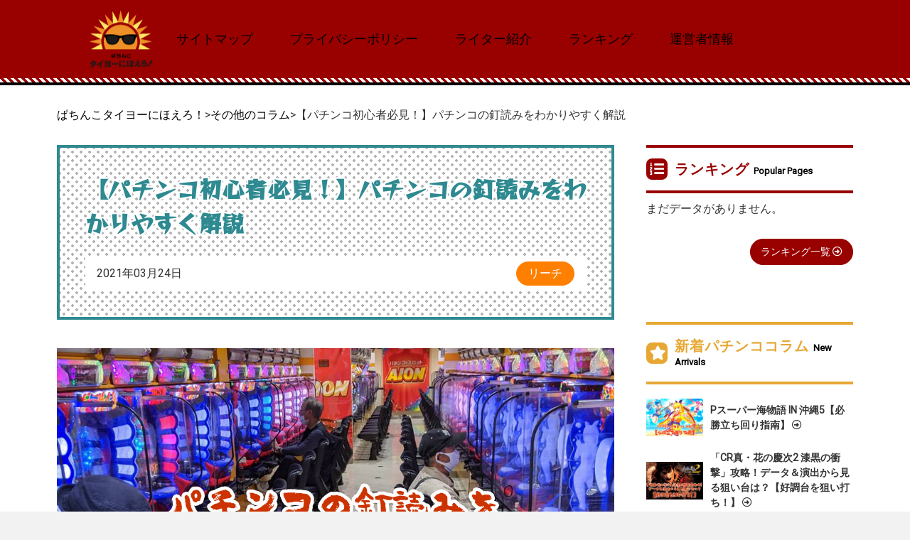

--- FILE ---
content_type: text/html; charset=UTF-8
request_url: https://pachinko-taiyo.com/columns/pachinko-kugi-kaisetsu/
body_size: 17920
content:
<!doctype html>
<html>
<head>
<!-- Global site tag (gtag.js) - Google Analytics -->
<script async src="https://www.googletagmanager.com/gtag/js?id=G-33MJG1RS6B"></script>
<script>
	window.dataLayer = window.dataLayer || [];
	function gtag(){dataLayer.push(arguments);}
	gtag('js', new Date());
	gtag('config', 'G-33MJG1RS6B');
	gtag('config', 'UA-192757029-2');
</script>
<script type="text/javascript" src="https://imjm.biz/talpa/a?c=609480e3cb5ec"></script>
<meta charset="UTF-8">

<meta content="IE=edge,chrome=1" http-equiv="X-UA-Compatible">
<meta name="viewport" content="width=device-width,initial-scale=1">
<script type="text/javascript" src="//ajax.googleapis.com/ajax/libs/jquery/1.12.4/jquery.min.js"></script>
<script type="text/javascript" src="https://pachinko-taiyo.com/cp/wp-content/themes/tekichu-kouryakunavi/js/main.js?201009082838"></script>
<script type="text/javascript" src="https://pachinko-taiyo.com/cp/wp-content/themes/tekichu-kouryakunavi/js/jquery.simple-sidebar.min.js"></script>
<script type="text/javascript" src="//cdn.jsdelivr.net/layzr.js/2.0.2/layzr.min.js"></script>
<link rel="stylesheet" href="//cdnjs.cloudflare.com/ajax/libs/slider-pro/1.5.0/css/slider-pro.min.css">
<link rel="stylesheet" href="//use.fontawesome.com/releases/v5.15.3/css/all.css">
<link rel="stylesheet" href="//cdnjs.cloudflare.com/ajax/libs/animate.css/3.7.2/animate.min.css" type="text/css" />
<link rel="stylesheet" href="https://pachinko-taiyo.com/cp/wp-content/themes/tekichu-kouryakunavi-child/style.css?210908083246" type="text/css" />
<script type="text/javascript" src="//cdnjs.cloudflare.com/ajax/libs/jquery-nice-select/1.1.0/js/jquery.nice-select.min.js"></script>
<link rel="stylesheet" href="//cdnjs.cloudflare.com/ajax/libs/jquery-nice-select/1.1.0/css/nice-select.min.css" />
<link rel="shortcut icon" href="https://pachinko-taiyo.com/cp/wp-content/themes/tekichu-kouryakunavi-child/favicon.ico">
<style>
<!--
-->
</style>
<script>
	$('p:empty').remove();

	</script>

		<!-- All in One SEO 4.2.3.1 -->
		<title>【パチンコ初心者必見！】パチンコの釘読みをわかりやすく解説 - ぱちんこタイヨーにほえろ！</title>
		<meta name="description" content="パチンコをしている人のほとんどは、パチンコで勝ちたい、お金を増やしたいと思って打っていると思います。中には演出" />
		<meta name="robots" content="max-image-preview:large" />
		<link rel="canonical" href="https://pachinko-taiyo.com/columns/pachinko-kugi-kaisetsu/" />
		<meta name="generator" content="All in One SEO (AIOSEO) 4.2.3.1 " />
		<meta property="og:locale" content="ja_JP" />
		<meta property="og:site_name" content="ぱちんこタイヨーにほえろ！ - パチンコ・パチスロファンのためのニュースサイト決定版！" />
		<meta property="og:type" content="article" />
		<meta property="og:title" content="【パチンコ初心者必見！】パチンコの釘読みをわかりやすく解説 - ぱちんこタイヨーにほえろ！" />
		<meta property="og:description" content="パチンコをしている人のほとんどは、パチンコで勝ちたい、お金を増やしたいと思って打っていると思います。中には演出" />
		<meta property="og:url" content="https://pachinko-taiyo.com/columns/pachinko-kugi-kaisetsu/" />
		<meta property="article:published_time" content="2021-03-24T04:13:06+00:00" />
		<meta property="article:modified_time" content="2021-05-21T04:35:30+00:00" />
		<meta name="twitter:card" content="summary" />
		<meta name="twitter:site" content="@PachinkoTaiyo" />
		<meta name="twitter:title" content="【パチンコ初心者必見！】パチンコの釘読みをわかりやすく解説 - ぱちんこタイヨーにほえろ！" />
		<meta name="twitter:description" content="パチンコをしている人のほとんどは、パチンコで勝ちたい、お金を増やしたいと思って打っていると思います。中には演出" />
		<meta name="twitter:creator" content="@PachinkoTaiyo" />
		<meta name="twitter:image" content="https://pachinko-taiyo.com/cp/wp-content/uploads/2021/04/210202-00.jpg" />
		<script type="application/ld+json" class="aioseo-schema">
			{"@context":"https:\/\/schema.org","@graph":[{"@type":"WebSite","@id":"https:\/\/pachinko-taiyo.com\/#website","url":"https:\/\/pachinko-taiyo.com\/","name":"\u3071\u3061\u3093\u3053\u30bf\u30a4\u30e8\u30fc\u306b\u307b\u3048\u308d\uff01","description":"\u30d1\u30c1\u30f3\u30b3\u30fb\u30d1\u30c1\u30b9\u30ed\u30d5\u30a1\u30f3\u306e\u305f\u3081\u306e\u30cb\u30e5\u30fc\u30b9\u30b5\u30a4\u30c8\u6c7a\u5b9a\u7248\uff01","inLanguage":"ja","publisher":{"@id":"https:\/\/pachinko-taiyo.com\/#organization"}},{"@type":"Organization","@id":"https:\/\/pachinko-taiyo.com\/#organization","name":"\u3071\u3061\u3093\u3053\u30bf\u30a4\u30e8\u30fc\u306b\u307b\u3048\u308d\uff01","url":"https:\/\/pachinko-taiyo.com\/","sameAs":["https:\/\/twitter.com\/PachinkoTaiyo"]},{"@type":"BreadcrumbList","@id":"https:\/\/pachinko-taiyo.com\/columns\/pachinko-kugi-kaisetsu\/#breadcrumblist","itemListElement":[{"@type":"ListItem","@id":"https:\/\/pachinko-taiyo.com\/#listItem","position":1,"item":{"@type":"WebPage","@id":"https:\/\/pachinko-taiyo.com\/","name":"\u30db\u30fc\u30e0","description":"\u5e74\u9f62\u3082\u7d4c\u6b74\u3082\u69d8\u3005\u306a5\u4eba\u306e\u30e9\u30a4\u30bf\u30fc\uff08\u30ea\u30fc\u30c1\u30fb\u6fc0\u30a2\u30c4\u30fb\u30e1\u30c0\u30eb\u30fb\u30c9\u30e9\u30e0\u30fb\u30c1\u30e3\u30c3\u30ab\u30fc\uff09\u304c\u3001\u5171\u901a\u306e\u8da3\u5473\u3067\u3042\u308b\u300c\u30d1\u30c1\u30f3\u30b3\u300d\u300c\u30d1\u30c1\u30b9\u30ed\u300d\u306b\u3064\u3044\u3066\u3001\u305d\u308c\u305e\u308c\u306e\u5207\u308a\u53e3\u3067\u71b1\u304f\u8a9e\u308a\u307e\u3059\uff01","url":"https:\/\/pachinko-taiyo.com\/"},"nextItem":"https:\/\/pachinko-taiyo.com\/columns\/pachinko-kugi-kaisetsu\/#listItem"},{"@type":"ListItem","@id":"https:\/\/pachinko-taiyo.com\/columns\/pachinko-kugi-kaisetsu\/#listItem","position":2,"item":{"@type":"WebPage","@id":"https:\/\/pachinko-taiyo.com\/columns\/pachinko-kugi-kaisetsu\/","name":"\u3010\u30d1\u30c1\u30f3\u30b3\u521d\u5fc3\u8005\u5fc5\u898b\uff01\u3011\u30d1\u30c1\u30f3\u30b3\u306e\u91d8\u8aad\u307f\u3092\u308f\u304b\u308a\u3084\u3059\u304f\u89e3\u8aac","description":"\u30d1\u30c1\u30f3\u30b3\u3092\u3057\u3066\u3044\u308b\u4eba\u306e\u307b\u3068\u3093\u3069\u306f\u3001\u30d1\u30c1\u30f3\u30b3\u3067\u52dd\u3061\u305f\u3044\u3001\u304a\u91d1\u3092\u5897\u3084\u3057\u305f\u3044\u3068\u601d\u3063\u3066\u6253\u3063\u3066\u3044\u308b\u3068\u601d\u3044\u307e\u3059\u3002\u4e2d\u306b\u306f\u6f14\u51fa","url":"https:\/\/pachinko-taiyo.com\/columns\/pachinko-kugi-kaisetsu\/"},"previousItem":"https:\/\/pachinko-taiyo.com\/#listItem"}]},{"@type":"Person","@id":"https:\/\/pachinko-taiyo.com\/writer\/reach\/#author","url":"https:\/\/pachinko-taiyo.com\/writer\/reach\/","name":"\u30ea\u30fc\u30c1","image":{"@type":"ImageObject","@id":"https:\/\/pachinko-taiyo.com\/columns\/pachinko-kugi-kaisetsu\/#authorImage","url":"https:\/\/pachinko-taiyo.com\/cp\/wp-content\/uploads\/2021\/05\/avatar_reach-96x96.png","width":96,"height":96,"caption":"\u30ea\u30fc\u30c1"}},{"@type":"WebPage","@id":"https:\/\/pachinko-taiyo.com\/columns\/pachinko-kugi-kaisetsu\/#webpage","url":"https:\/\/pachinko-taiyo.com\/columns\/pachinko-kugi-kaisetsu\/","name":"\u3010\u30d1\u30c1\u30f3\u30b3\u521d\u5fc3\u8005\u5fc5\u898b\uff01\u3011\u30d1\u30c1\u30f3\u30b3\u306e\u91d8\u8aad\u307f\u3092\u308f\u304b\u308a\u3084\u3059\u304f\u89e3\u8aac - \u3071\u3061\u3093\u3053\u30bf\u30a4\u30e8\u30fc\u306b\u307b\u3048\u308d\uff01","description":"\u30d1\u30c1\u30f3\u30b3\u3092\u3057\u3066\u3044\u308b\u4eba\u306e\u307b\u3068\u3093\u3069\u306f\u3001\u30d1\u30c1\u30f3\u30b3\u3067\u52dd\u3061\u305f\u3044\u3001\u304a\u91d1\u3092\u5897\u3084\u3057\u305f\u3044\u3068\u601d\u3063\u3066\u6253\u3063\u3066\u3044\u308b\u3068\u601d\u3044\u307e\u3059\u3002\u4e2d\u306b\u306f\u6f14\u51fa","inLanguage":"ja","isPartOf":{"@id":"https:\/\/pachinko-taiyo.com\/#website"},"breadcrumb":{"@id":"https:\/\/pachinko-taiyo.com\/columns\/pachinko-kugi-kaisetsu\/#breadcrumblist"},"author":"https:\/\/pachinko-taiyo.com\/writer\/reach\/#author","creator":"https:\/\/pachinko-taiyo.com\/writer\/reach\/#author","image":{"@type":"ImageObject","@id":"https:\/\/pachinko-taiyo.com\/#mainImage","url":"https:\/\/pachinko-taiyo.com\/cp\/wp-content\/uploads\/2021\/04\/210202-00.jpg","width":1310,"height":874,"caption":"\u30d1\u30c1\u30f3\u30b3\u306e\u91d8\u8aad\u307f\u3092\u308f\u304b\u308a\u3084\u3059\u304f\u89e3\u8aac"},"primaryImageOfPage":{"@id":"https:\/\/pachinko-taiyo.com\/columns\/pachinko-kugi-kaisetsu\/#mainImage"},"datePublished":"2021-03-24T04:13:06+09:00","dateModified":"2021-05-21T04:35:30+09:00"}]}
		</script>
		<!-- All in One SEO -->

<link rel="alternate" title="oEmbed (JSON)" type="application/json+oembed" href="https://pachinko-taiyo.com/wp-json/oembed/1.0/embed?url=https%3A%2F%2Fpachinko-taiyo.com%2Fcolumns%2Fpachinko-kugi-kaisetsu%2F" />
<link rel="alternate" title="oEmbed (XML)" type="text/xml+oembed" href="https://pachinko-taiyo.com/wp-json/oembed/1.0/embed?url=https%3A%2F%2Fpachinko-taiyo.com%2Fcolumns%2Fpachinko-kugi-kaisetsu%2F&#038;format=xml" />
<!-- Shareaholic - https://www.shareaholic.com -->
<link rel='preload' href='//cdn.shareaholic.net/assets/pub/shareaholic.js' as='script'/>
<script data-no-minify='1' data-cfasync='false'>
_SHR_SETTINGS = {"endpoints":{"local_recs_url":"https:\/\/pachinko-taiyo.com\/cp\/wp-admin\/admin-ajax.php?action=shareaholic_permalink_related","ajax_url":"https:\/\/pachinko-taiyo.com\/cp\/wp-admin\/admin-ajax.php"},"site_id":"d5af918cd96af532a4cb291963209cff","url_components":{"year":"2021","monthnum":"03","day":"24","hour":"13","minute":"13","second":"06","post_id":"26","postname":"pachinko-kugi-kaisetsu","category":"uncategorized"}};
</script>
<script data-no-minify='1' data-cfasync='false' src='//cdn.shareaholic.net/assets/pub/shareaholic.js' data-shr-siteid='d5af918cd96af532a4cb291963209cff' async ></script>

<!-- Shareaholic Content Tags -->
<meta name='shareaholic:site_name' content='ぱちんこタイヨーにほえろ！' />
<meta name='shareaholic:language' content='ja' />
<meta name='shareaholic:url' content='https://pachinko-taiyo.com/columns/pachinko-kugi-kaisetsu/' />
<meta name='shareaholic:keywords' content='cat:未分類, type:columns' />
<meta name='shareaholic:article_published_time' content='2021-03-24T13:13:06+09:00' />
<meta name='shareaholic:article_modified_time' content='2021-05-21T13:35:30+09:00' />
<meta name='shareaholic:shareable_page' content='true' />
<meta name='shareaholic:article_author_name' content='リーチ' />
<meta name='shareaholic:site_id' content='d5af918cd96af532a4cb291963209cff' />
<meta name='shareaholic:wp_version' content='9.7.6' />
<meta name='shareaholic:image' content='https://pachinko-taiyo.com/cp/wp-content/uploads/2021/04/210202-00-1024x683.jpg' />
<!-- Shareaholic Content Tags End -->

<!-- Shareaholic Open Graph Tags -->
<meta property='og:image' content='https://pachinko-taiyo.com/cp/wp-content/uploads/2021/04/210202-00-1024x683.jpg' />
<!-- Shareaholic Open Graph Tags End -->
		<!-- This site uses the Google Analytics by MonsterInsights plugin v8.10.0 - Using Analytics tracking - https://www.monsterinsights.com/ -->
		<!-- Note: MonsterInsights is not currently configured on this site. The site owner needs to authenticate with Google Analytics in the MonsterInsights settings panel. -->
					<!-- No UA code set -->
				<!-- / Google Analytics by MonsterInsights -->
		<style id='wp-img-auto-sizes-contain-inline-css' type='text/css'>
img:is([sizes=auto i],[sizes^="auto," i]){contain-intrinsic-size:3000px 1500px}
/*# sourceURL=wp-img-auto-sizes-contain-inline-css */
</style>
<style id='wp-emoji-styles-inline-css' type='text/css'>

	img.wp-smiley, img.emoji {
		display: inline !important;
		border: none !important;
		box-shadow: none !important;
		height: 1em !important;
		width: 1em !important;
		margin: 0 0.07em !important;
		vertical-align: -0.1em !important;
		background: none !important;
		padding: 0 !important;
	}
/*# sourceURL=wp-emoji-styles-inline-css */
</style>
<style id='wp-block-library-inline-css' type='text/css'>
:root{--wp-block-synced-color:#7a00df;--wp-block-synced-color--rgb:122,0,223;--wp-bound-block-color:var(--wp-block-synced-color);--wp-editor-canvas-background:#ddd;--wp-admin-theme-color:#007cba;--wp-admin-theme-color--rgb:0,124,186;--wp-admin-theme-color-darker-10:#006ba1;--wp-admin-theme-color-darker-10--rgb:0,107,160.5;--wp-admin-theme-color-darker-20:#005a87;--wp-admin-theme-color-darker-20--rgb:0,90,135;--wp-admin-border-width-focus:2px}@media (min-resolution:192dpi){:root{--wp-admin-border-width-focus:1.5px}}.wp-element-button{cursor:pointer}:root .has-very-light-gray-background-color{background-color:#eee}:root .has-very-dark-gray-background-color{background-color:#313131}:root .has-very-light-gray-color{color:#eee}:root .has-very-dark-gray-color{color:#313131}:root .has-vivid-green-cyan-to-vivid-cyan-blue-gradient-background{background:linear-gradient(135deg,#00d084,#0693e3)}:root .has-purple-crush-gradient-background{background:linear-gradient(135deg,#34e2e4,#4721fb 50%,#ab1dfe)}:root .has-hazy-dawn-gradient-background{background:linear-gradient(135deg,#faaca8,#dad0ec)}:root .has-subdued-olive-gradient-background{background:linear-gradient(135deg,#fafae1,#67a671)}:root .has-atomic-cream-gradient-background{background:linear-gradient(135deg,#fdd79a,#004a59)}:root .has-nightshade-gradient-background{background:linear-gradient(135deg,#330968,#31cdcf)}:root .has-midnight-gradient-background{background:linear-gradient(135deg,#020381,#2874fc)}:root{--wp--preset--font-size--normal:16px;--wp--preset--font-size--huge:42px}.has-regular-font-size{font-size:1em}.has-larger-font-size{font-size:2.625em}.has-normal-font-size{font-size:var(--wp--preset--font-size--normal)}.has-huge-font-size{font-size:var(--wp--preset--font-size--huge)}.has-text-align-center{text-align:center}.has-text-align-left{text-align:left}.has-text-align-right{text-align:right}.has-fit-text{white-space:nowrap!important}#end-resizable-editor-section{display:none}.aligncenter{clear:both}.items-justified-left{justify-content:flex-start}.items-justified-center{justify-content:center}.items-justified-right{justify-content:flex-end}.items-justified-space-between{justify-content:space-between}.screen-reader-text{border:0;clip-path:inset(50%);height:1px;margin:-1px;overflow:hidden;padding:0;position:absolute;width:1px;word-wrap:normal!important}.screen-reader-text:focus{background-color:#ddd;clip-path:none;color:#444;display:block;font-size:1em;height:auto;left:5px;line-height:normal;padding:15px 23px 14px;text-decoration:none;top:5px;width:auto;z-index:100000}html :where(.has-border-color){border-style:solid}html :where([style*=border-top-color]){border-top-style:solid}html :where([style*=border-right-color]){border-right-style:solid}html :where([style*=border-bottom-color]){border-bottom-style:solid}html :where([style*=border-left-color]){border-left-style:solid}html :where([style*=border-width]){border-style:solid}html :where([style*=border-top-width]){border-top-style:solid}html :where([style*=border-right-width]){border-right-style:solid}html :where([style*=border-bottom-width]){border-bottom-style:solid}html :where([style*=border-left-width]){border-left-style:solid}html :where(img[class*=wp-image-]){height:auto;max-width:100%}:where(figure){margin:0 0 1em}html :where(.is-position-sticky){--wp-admin--admin-bar--position-offset:var(--wp-admin--admin-bar--height,0px)}@media screen and (max-width:600px){html :where(.is-position-sticky){--wp-admin--admin-bar--position-offset:0px}}
/*wp_block_styles_on_demand_placeholder:6969335654f36*/
/*# sourceURL=wp-block-library-inline-css */
</style>
<style id='classic-theme-styles-inline-css' type='text/css'>
/*! This file is auto-generated */
.wp-block-button__link{color:#fff;background-color:#32373c;border-radius:9999px;box-shadow:none;text-decoration:none;padding:calc(.667em + 2px) calc(1.333em + 2px);font-size:1.125em}.wp-block-file__button{background:#32373c;color:#fff;text-decoration:none}
/*# sourceURL=/wp-includes/css/classic-themes.min.css */
</style>
<link rel='stylesheet' id='pz-linkcard-css' href='//pachinko-taiyo.com/cp/wp-content/uploads/pz-linkcard/style.css?ver=2.4.6.98' type='text/css' media='all' />
<link rel='stylesheet' id='related-posts-by-taxonomy-css' href='https://pachinko-taiyo.com/cp/wp-content/plugins/related-posts-by-taxonomy/includes/assets/css/styles.css?ver=6.9' type='text/css' media='all' />
<link rel='stylesheet' id='toc-screen-css' href='https://pachinko-taiyo.com/cp/wp-content/plugins/table-of-contents-plus/screen.min.css?ver=2106' type='text/css' media='all' />
<link rel='stylesheet' id='inbound-shortcodes-css' href='https://pachinko-taiyo.com/cp/wp-content/plugins/cta/shared/shortcodes/css/frontend-render.css?ver=6.9' type='text/css' media='all' />
<link rel='stylesheet' id='wordpress-popular-posts-css-css' href='https://pachinko-taiyo.com/cp/wp-content/plugins/wordpress-popular-posts/assets/css/wpp.css?ver=6.0.3' type='text/css' media='all' />
<link rel='stylesheet' id='yyi_rinker_stylesheet-css' href='https://pachinko-taiyo.com/cp/wp-content/plugins/yyi-rinker/css/style.css?v=1.1.8&#038;ver=6.9' type='text/css' media='all' />
<link rel='stylesheet' id='wp-block-paragraph-css' href='https://pachinko-taiyo.com/cp/wp-includes/blocks/paragraph/style.min.css?ver=6.9' type='text/css' media='all' />
<link rel='stylesheet' id='wp-block-group-css' href='https://pachinko-taiyo.com/cp/wp-includes/blocks/group/style.min.css?ver=6.9' type='text/css' media='all' />
<link rel='stylesheet' id='wp-block-heading-css' href='https://pachinko-taiyo.com/cp/wp-includes/blocks/heading/style.min.css?ver=6.9' type='text/css' media='all' />
<link rel='stylesheet' id='wp-block-image-css' href='https://pachinko-taiyo.com/cp/wp-includes/blocks/image/style.min.css?ver=6.9' type='text/css' media='all' />
<script type="text/javascript" src="https://pachinko-taiyo.com/cp/wp-includes/js/jquery/jquery.min.js?ver=3.7.1" id="jquery-core-js"></script>
<script type="text/javascript" src="https://pachinko-taiyo.com/cp/wp-includes/js/jquery/jquery-migrate.min.js?ver=3.4.1" id="jquery-migrate-js"></script>
<script type="application/json" id="wpp-json">
/* <![CDATA[ */
{"sampling_active":0,"sampling_rate":100,"ajax_url":"https:\/\/pachinko-taiyo.com\/wp-json\/wordpress-popular-posts\/v1\/popular-posts","api_url":"https:\/\/pachinko-taiyo.com\/wp-json\/wordpress-popular-posts","ID":26,"token":"39d66aafff","lang":0,"debug":0}
//# sourceURL=wpp-json
/* ]]> */
</script>
<script type="text/javascript" src="https://pachinko-taiyo.com/cp/wp-content/plugins/wordpress-popular-posts/assets/js/wpp.min.js?ver=6.0.3" id="wpp-js-js"></script>
<script type="text/javascript" id="cta-load-variation-js-extra">
/* <![CDATA[ */
var cta_variation = {"cta_id":null,"admin_url":"https://pachinko-taiyo.com/cp/wp-admin/admin-ajax.php","home_url":"https://pachinko-taiyo.com","split_testing":"1","sticky_cta":"1","page_tracking":"off"};
//# sourceURL=cta-load-variation-js-extra
/* ]]> */
</script>
<script type="text/javascript" src="https://pachinko-taiyo.com/cp/wp-content/plugins/cta/assets/js/cta-variation.js" id="cta-load-variation-js"></script>
<script type="text/javascript" id="inbound-analytics-js-extra">
/* <![CDATA[ */
var inbound_settings = {"post_id":"26","post_type":"columns","variation_id":"0","ip_address":"3.145.208.55","wp_lead_data":{"lead_id":null,"lead_email":null,"lead_uid":null,"lead_nonce":null},"admin_url":"https://pachinko-taiyo.com/cp/wp-admin/admin-ajax.php","track_time":"2026/01/16 3:35:02","page_tracking":"off","search_tracking":"off","comment_tracking":"off","custom_mapping":[],"is_admin":"","ajax_nonce":"632efc08b9"};
//# sourceURL=inbound-analytics-js-extra
/* ]]> */
</script>
<script type="text/javascript" src="https://pachinko-taiyo.com/cp/wp-content/plugins/cta/shared/assets/js/frontend/analytics/inboundAnalytics.min.js" id="inbound-analytics-js"></script>
<link rel="https://api.w.org/" href="https://pachinko-taiyo.com/wp-json/" /><link rel="alternate" title="JSON" type="application/json" href="https://pachinko-taiyo.com/wp-json/wp/v2/columns/26" /><link rel="EditURI" type="application/rsd+xml" title="RSD" href="https://pachinko-taiyo.com/cp/xmlrpc.php?rsd" />
<meta name="generator" content="WordPress 6.9" />
<link rel='shortlink' href='https://pachinko-taiyo.com/?p=26' />
            <style id="wpp-loading-animation-styles">@-webkit-keyframes bgslide{from{background-position-x:0}to{background-position-x:-200%}}@keyframes bgslide{from{background-position-x:0}to{background-position-x:-200%}}.wpp-widget-placeholder,.wpp-widget-block-placeholder{margin:0 auto;width:60px;height:3px;background:#dd3737;background:linear-gradient(90deg,#dd3737 0%,#571313 10%,#dd3737 100%);background-size:200% auto;border-radius:3px;-webkit-animation:bgslide 1s infinite linear;animation:bgslide 1s infinite linear}</style>
            <style>
.yyi-rinker-images {
    display: flex;
    justify-content: center;
    align-items: center;
    position: relative;

}
div.yyi-rinker-image img.yyi-rinker-main-img.hidden {
    display: none;
}

.yyi-rinker-images-arrow {
    cursor: pointer;
    position: absolute;
    top: 50%;
    display: block;
    margin-top: -11px;
    opacity: 0.6;
    width: 22px;
}

.yyi-rinker-images-arrow-left{
    left: -10px;
}
.yyi-rinker-images-arrow-right{
    right: -10px;
}

.yyi-rinker-images-arrow-left.hidden {
    display: none;
}

.yyi-rinker-images-arrow-right.hidden {
    display: none;
}
div.yyi-rinker-contents.yyi-rinker-design-tate  div.yyi-rinker-box{
    flex-direction: column;
}

div.yyi-rinker-contents.yyi-rinker-design-slim div.yyi-rinker-box .yyi-rinker-links {
    flex-direction: column;
}

div.yyi-rinker-contents.yyi-rinker-design-slim div.yyi-rinker-info {
    width: 100%;
}

div.yyi-rinker-contents.yyi-rinker-design-slim .yyi-rinker-title {
    text-align: center;
}

div.yyi-rinker-contents.yyi-rinker-design-slim .yyi-rinker-links {
    text-align: center;
}
div.yyi-rinker-contents.yyi-rinker-design-slim .yyi-rinker-image {
    margin: auto;
}

div.yyi-rinker-contents.yyi-rinker-design-slim div.yyi-rinker-info ul.yyi-rinker-links li {
	align-self: stretch;
}
div.yyi-rinker-contents.yyi-rinker-design-slim div.yyi-rinker-box div.yyi-rinker-info {
	padding: 0;
}
div.yyi-rinker-contents.yyi-rinker-design-slim div.yyi-rinker-box {
	flex-direction: column;
	padding: 14px 5px 0;
}

.yyi-rinker-design-slim div.yyi-rinker-box div.yyi-rinker-info {
	text-align: center;
}

.yyi-rinker-design-slim div.price-box span.price {
	display: block;
}

div.yyi-rinker-contents.yyi-rinker-design-slim div.yyi-rinker-info div.yyi-rinker-title a{
	font-size:16px;
}

div.yyi-rinker-contents.yyi-rinker-design-slim ul.yyi-rinker-links li.amazonkindlelink:before,  div.yyi-rinker-contents.yyi-rinker-design-slim ul.yyi-rinker-links li.amazonlink:before,  div.yyi-rinker-contents.yyi-rinker-design-slim ul.yyi-rinker-links li.rakutenlink:before,  div.yyi-rinker-contents.yyi-rinker-design-slim ul.yyi-rinker-links li.yahoolink:before {
	font-size:12px;
}

div.yyi-rinker-contents.yyi-rinker-design-slim ul.yyi-rinker-links li a {
	font-size: 13px;
}
.entry-content ul.yyi-rinker-links li {
	padding: 0;
}

				</style><link rel="icon" href="https://pachinko-taiyo.com/cp/wp-content/uploads/2021/04/cropped-favicon-32x32.png" sizes="32x32" />
<link rel="icon" href="https://pachinko-taiyo.com/cp/wp-content/uploads/2021/04/cropped-favicon-192x192.png" sizes="192x192" />
<link rel="apple-touch-icon" href="https://pachinko-taiyo.com/cp/wp-content/uploads/2021/04/cropped-favicon-180x180.png" />
<meta name="msapplication-TileImage" content="https://pachinko-taiyo.com/cp/wp-content/uploads/2021/04/cropped-favicon-270x270.png" />
</head>
<body id="columns">
	<header class="header2" role="banner">
	<div class="headerBg">
		<div class="header2Inner">
			<div class="headerLogoPC">
				<a class="logo" href="https://pachinko-taiyo.com/"><img src="https://pachinko-taiyo.com/cp/wp-content/themes/tekichu-kouryakunavi-child/images/logo.svg" alt="ぱちんこタイヨーにほえろ！"/></a>
				<nav class="gNavi" role="navigation">
					<div class="menu-mainmenu-container">
						<div class="menu"><ul>
<li class="page_item page-item-663"><a href="https://pachinko-taiyo.com/sitemap/">サイトマップ</a></li>
<li class="page_item page-item-3"><a href="https://pachinko-taiyo.com/privacypolicy/">プライバシーポリシー</a></li>
<li class="page_item page-item-682"><a href="https://pachinko-taiyo.com/writer/">ライター紹介</a></li>
<li class="page_item page-item-681"><a href="https://pachinko-taiyo.com/ranking/">ランキング</a></li>
<li class="page_item page-item-184"><a href="https://pachinko-taiyo.com/administrator/">運営者情報</a></li>
</ul></div>
					</div>
				</nav>
			</div>
		</div>
	</div>
	<!--
	<nav class="subNavi">
		<ul>
			<li><a href="/columns/">新着コラム</a></li>
			<li><a href="/ranking/">ランキング</a></li>
			<li><a href="/result/">最新の当選番号</a></li>
		</ul>
	</nav>
	-->
	
<!-- 現在使用しているテンプレートファイル：single.php-->
	
	<!--mobile menu-->
	<a id="mobileNavi" href="#capture01"></a>
	<div id="capture01" class="modalContent">
		<div class="headerBg">
			<div class="header2Inner">
				<div class="headerLogoPC">
					<a class="logo" href="https://pachinko-taiyo.com/"><img src="https://pachinko-taiyo.com/cp/wp-content/themes/tekichu-kouryakunavi-child/images/logo.svg" alt="ぱちんこタイヨーにほえろ！"/></a>
					<nav class="gNaviMobile" role="navigation">
						<div class="menu"><ul>
<li class="page_item page-item-663"><a href="https://pachinko-taiyo.com/sitemap/">サイトマップ</a></li>
<li class="page_item page-item-3"><a href="https://pachinko-taiyo.com/privacypolicy/">プライバシーポリシー</a></li>
<li class="page_item page-item-682"><a href="https://pachinko-taiyo.com/writer/">ライター紹介</a></li>
<li class="page_item page-item-681"><a href="https://pachinko-taiyo.com/ranking/">ランキング</a></li>
<li class="page_item page-item-184"><a href="https://pachinko-taiyo.com/administrator/">運営者情報</a></li>
</ul></div>
					</nav>
					<!--
					<nav class="subNaviMobile">
						<ul>
							<li><a href="/columns/">新着コラム</a></li>
							<li><a href="/ranking/">ランキング</a></li>
							<li><a href="/result/">最新の当選番号</a></li>
						</ul>
					</nav>
					-->
				</div>
			</div>
		</div>
		<div class="close-capture01 modalClose"></div>
	</div>
	<!--/mobile menu-->
</header>
	<div id="pageTop" class="container">
		<div id="mainArea">
			<!-- パンくずリスト -->
			<ul class="pankuzu">
				<!-- Breadcrumb NavXT 7.1.0 -->
<span property="itemListElement" typeof="ListItem"><a property="item" typeof="WebPage" title="Go to ぱちんこタイヨーにほえろ！." href="https://pachinko-taiyo.com" class="home" ><span property="name">ぱちんこタイヨーにほえろ！</span></a><meta property="position" content="1"></span> &gt; <span property="itemListElement" typeof="ListItem"><a property="item" typeof="WebPage" title="Go to その他のコラム." href="https://pachinko-taiyo.com/columns/" class="archive post-columns-archive" ><span property="name">その他のコラム</span></a><meta property="position" content="2"></span> &gt; <span property="itemListElement" typeof="ListItem"><span property="name" class="post post-columns current-item">【パチンコ初心者必見！】パチンコの釘読みをわかりやすく解説</span><meta property="url" content="https://pachinko-taiyo.com/columns/pachinko-kugi-kaisetsu/"><meta property="position" content="3"></span>			</ul>
			<!-- //パンくずリスト -->
			
			<div class="flex">
				<main role="main">
					<!-- コラム -->
					<section id="columnArea">
						<article>
							<div class="columnTitle">
																											<h1>【パチンコ初心者必見！】パチンコの釘読みをわかりやすく解説</h1>
																									<aside>
									<time>2021年03月24日</time>
									<a href="https://pachinko-taiyo.com/writer/reach/" class="reach">リーチ</a>
								</aside>
							</div>
							<div class="articleMain">
								<figure><img width="1310" height="874" src="https://pachinko-taiyo.com/cp/wp-content/uploads/2021/04/210202-00.jpg" class="attachment-post-thumbnail size-post-thumbnail wp-post-image" alt="パチンコの釘読みをわかりやすく解説" decoding="async" loading="lazy" srcset="https://pachinko-taiyo.com/cp/wp-content/uploads/2021/04/210202-00.jpg 1310w, https://pachinko-taiyo.com/cp/wp-content/uploads/2021/04/210202-00-300x200.jpg 300w, https://pachinko-taiyo.com/cp/wp-content/uploads/2021/04/210202-00-1024x683.jpg 1024w, https://pachinko-taiyo.com/cp/wp-content/uploads/2021/04/210202-00-768x512.jpg 768w" sizes="auto, (max-width: 1310px) 100vw, 1310px" /></figure>

																<!---->
																
																	<div style='display:none;' class='shareaholic-canvas' data-app='share_buttons' data-title='【パチンコ初心者必見！】パチンコの釘読みをわかりやすく解説' data-link='https://pachinko-taiyo.com/columns/pachinko-kugi-kaisetsu/' data-app-id-name='post_above_content'></div>
<div class="wp-block-group leadText"><div class="wp-block-group__inner-container">
<div class="wp-block-group__inner-container is-layout-flow wp-block-group-is-layout-flow"></p>
<p>パチンコをしている人のほとんどは、パチンコで勝ちたい、お金を増やしたいと思って打っていると思います。中には演出が楽しいから打つという人や、パチンコ自体が楽しいから打つという人もいるでしょうが、そういった方は少数派であると思いますし、そういった方でも沢山玉が出れば出たにこしたことはないでしょう。</p>


<p>では、どうすればパチンコで勝つことができるのか？　という部分の基礎的な部分を今回は紹介していきたいと思います。最初は大きく勝つことが難しくても、この記事に書いてあることを理解して打つことが出来れば、マイナスを少しずつ減らしていくことができるでしょう。</p>
<p></div>
</div></div>


<div id="toc_container" class="no_bullets"><p class="toc_title">Contents</p><ul class="toc_list"><li><a href="#i"><span class="toc_number toc_depth_1">1</span> パチンコの基本は回る台を打つこと</a></li><li><a href="#i-2"><span class="toc_number toc_depth_1">2</span> 釘の見方（ヘソ釘）</a></li><li><a href="#i-3"><span class="toc_number toc_depth_1">3</span> 釘の見方（道釘、ジャンプ釘）</a></li><li><a href="#i-4"><span class="toc_number toc_depth_1">4</span> 釘の見方（鎧釘、風車）</a></li><li><a href="#i-5"><span class="toc_number toc_depth_1">5</span> 釘の見方（スルー釘）</a></li><li><a href="#i-6"><span class="toc_number toc_depth_1">6</span> 釘の見方（アタッカー周辺）</a></li><li><a href="#i-7"><span class="toc_number toc_depth_1">7</span> 釘の見方（縦の比較と横の比較）</a></li><li><a href="#i-8"><span class="toc_number toc_depth_1">8</span> まとめ</a></li></ul></div>
<h2 class="wp-block-heading"><span id="i">パチンコの基本は回る台を打つこと</span></h2>


<p>まずパチンコで勝つための基本はたくさん回る台を打つということです。最近は釘をいじるという部分で規制が厳しくなってきている部分もありますが、お店側はメンテナンスという名目で釘をいじっています。パチンコの盤面には多数の釘が刺さっていますが、その釘の１本１本によって玉の流れや、玉のスピードが変わっていくため、結果的に回転率に差がうまれてきます。</p>


<p>ですが、初心者の方がいきなり釘を見てどの台が良く回るとか、どの台があまり回らないかを見極めるのはとても難しいです。パチプロと呼ばれる人でさえも、良い台と悪い台の差はわかったとしても、ピンポイントで何回転回るかどうかを見極めるのはなかなか難しいと言えます。そんなときにパチプロの人が行うのが、試し打ちと言われる行為です。</p>


<p>試し打ちとは、500円打ってみて何回転回るのかというのを数えるだけ。数えると言っても今はどのパチンコ屋さんにもデータカウンターがついているので、打ち始めの回転数と500円打った時の回転数を見比べればすぐにわかります。これなら初心者でも誰でも行うことが出来るでしょう。機種によってどれだけ回れば勝てるのかという「ボーダーライン」が違うので一概には言えませんが、500円で10回以上回ればその台はそれなりに優秀だと言えます。</p>


<p>こんな簡単な500円打った時の回転数を数えるということも、実際はやっていない人が多いです。なんとなく回っているとか、なんとなく回っていないではなく、しっかりと500円、1000円打った時に何回転回っているのかを数えて、全然回らなかったら台移動する、ということを徹底するだけでも収支は上向いてくるでしょう。自分が打つ台のボーダーラインをあらかじめ調べておいて、そのボーダーライン以上回るかを考えられるようになればなお良いです。</p>


<h2 class="wp-block-heading"><span id="i-2">釘の見方（ヘソ釘）</span></h2>


<figure class="wp-block-image size-large"><img fetchpriority="high" decoding="async" width="1024" height="683" src="https://pachinko-taiyo.com/cp/cp/wp-content/uploads/2021/04/210202-01-1024x683.jpg" alt="釘の見方（ヘソ釘）" class="wp-image-321" srcset="https://pachinko-taiyo.com/cp/wp-content/uploads/2021/04/210202-01-1024x683.jpg 1024w, https://pachinko-taiyo.com/cp/wp-content/uploads/2021/04/210202-01-300x200.jpg 300w, https://pachinko-taiyo.com/cp/wp-content/uploads/2021/04/210202-01-768x512.jpg 768w, https://pachinko-taiyo.com/cp/wp-content/uploads/2021/04/210202-01.jpg 1310w" sizes="(max-width: 1024px) 100vw, 1024px" /></figure>


<p>ここからは少し釘の見方についても説明していきます。試し打ちをする前に、少しでも良さそうな台がわかれば試し打ちするお金も少なくてすみますからね。ただ、パチンコ台のどの釘を見れば良いのか最初はまったくわからないと思います。</p>


<p>まず一番初心者の方でもわかりやすいのがヘソ釘になります。ヘソ釘とは玉が入るスタートチャッカ―の上にある2本の釘のことです。ヘソ釘は命釘ともいわれており、回転率に特に大きな影響を与える釘と言っても過言ではありません。お店側もこのヘソ釘を調整してくることが多いので、このヘソ釘をまずは見るようにしましょう。</p>


<p>どういったヘソ釘が良いのか、簡単に言えばこのヘソ釘が開いていれば開いているほど、玉はスタートチャッカーに入りやすいです。また最近の機種は左側から流れて、ヘソ釘に到達する機種がほとんどですので、ヘソ釘の右側が上向きになっている方が玉がそこに当たって、スタートチャッカ―に入りやすいと言えます。まず最初はこのヘソ釘を見ることができるようになるところから釘読みを始めてみましょう。</p>


<h2 class="wp-block-heading"><span id="i-3">釘の見方（道釘、ジャンプ釘）</span></h2>


<figure class="wp-block-image size-large"><img decoding="async" width="1024" height="683" src="https://pachinko-taiyo.com/cp/cp/wp-content/uploads/2021/04/210202-02-1024x683.jpg" alt="釘の見方（道釘、ジャンプ釘）" class="wp-image-322" srcset="https://pachinko-taiyo.com/cp/wp-content/uploads/2021/04/210202-02-1024x683.jpg 1024w, https://pachinko-taiyo.com/cp/wp-content/uploads/2021/04/210202-02-300x200.jpg 300w, https://pachinko-taiyo.com/cp/wp-content/uploads/2021/04/210202-02-768x512.jpg 768w, https://pachinko-taiyo.com/cp/wp-content/uploads/2021/04/210202-02.jpg 1310w" sizes="(max-width: 1024px) 100vw, 1024px" /></figure>


<p>道釘というのは、ヘソ釘にたどり着くまでの釘のことです。この道釘の間には基本的な台では3カ所ほどこぼしポイントと呼ばれる、釘の間が空いている箇所があります。この釘の間が空いているとそこで玉が下に落ちてしまうので、出来る限りこのこぼしポイントの間が狭い台を選んでみると、良く回る台にたどり着ける可能性が高まります。</p>


<p>また、この道釘が上がっていたり、下がっていたりすると玉の流れが変わったりします。このあたりは釘を見るだけではなかなかわかりづらいので、試し打ちしながら玉の流れを見てみて、こういう釘だとこういう玉の流れなのか、というのを覚えて行くと良いでしょう。</p>


<p>ジャンプ釘はヘソ釘の左右に一本ずつある釘で、道釘とジャンプ釘の間にあり、別名ステップ釘とも呼ばれる釘です。基本的には左側のジャンプ釘だけ見れば良いです。このジャンプ釘が下がっていると、玉が上手くジャンプせずにヘソ釘に届かなくなります。出来るだけこのジャンプ釘は上向いている台を選ぶと良いでしょう。</p>


<p>ジャンプ釘は左右に一本しかない釘ですが意外と重要な釘なので、しっかりと良い調整かどうか見極めることができるようになれば、おのずとパチンコの勝率が上がってきます。</p>


<h2 class="wp-block-heading"><span id="i-4">釘の見方（鎧釘、風車）</span></h2>


<figure class="wp-block-image size-large"><img decoding="async" width="1024" height="683" src="https://pachinko-taiyo.com/cp/cp/wp-content/uploads/2021/04/210202-04-1024x683.jpg" alt="釘の見方（鎧釘）" class="wp-image-324" srcset="https://pachinko-taiyo.com/cp/wp-content/uploads/2021/04/210202-04-1024x683.jpg 1024w, https://pachinko-taiyo.com/cp/wp-content/uploads/2021/04/210202-04-300x200.jpg 300w, https://pachinko-taiyo.com/cp/wp-content/uploads/2021/04/210202-04-768x512.jpg 768w, https://pachinko-taiyo.com/cp/wp-content/uploads/2021/04/210202-04.jpg 1310w" sizes="(max-width: 1024px) 100vw, 1024px" /></figure>


<p>鎧釘というのは、風車とその上部にある釘のことです。基本的にはここで左の方に玉が流れて行ってしまうと、その玉はヘソ方向には向かわず死に玉となってしまいます。出来る限り右のヘソ方向に向かって行くような調整の台を探すようにしましょう。</p>


<figure class="wp-block-image size-large"><img loading="lazy" decoding="async" width="1024" height="683" src="https://pachinko-taiyo.com/cp/cp/wp-content/uploads/2021/04/210202-05-1024x683.jpg" alt="釘の見方（風車）" class="wp-image-325" srcset="https://pachinko-taiyo.com/cp/wp-content/uploads/2021/04/210202-05-1024x683.jpg 1024w, https://pachinko-taiyo.com/cp/wp-content/uploads/2021/04/210202-05-300x200.jpg 300w, https://pachinko-taiyo.com/cp/wp-content/uploads/2021/04/210202-05-768x512.jpg 768w, https://pachinko-taiyo.com/cp/wp-content/uploads/2021/04/210202-05.jpg 1310w" sizes="auto, (max-width: 1024px) 100vw, 1024px" /></figure>


<p>風車の上部にある左側の釘が上がっていたり、右側の釘が下がっていたり、風車が右側に曲がっていたりすると左に玉が流れやすくなるので、マイナス調整です。その逆の調整であればプラス調整なので良い台と言えます。</p>


<p>ここまでいろいろな釘の見方を紹介してきましたが、どの釘でも玉がヘソ方向に向かう釘調整がプラス調整ということです。釘を見て良さそうだと思ったら一度試し打ちをしてみて、どれだけしっかりとヘソ方向に向かうかを確認してみてください。</p>


<h2 class="wp-block-heading"><span id="i-5">釘の見方（スルー釘）</span></h2>


<figure class="wp-block-image size-large"><img loading="lazy" decoding="async" width="1024" height="683" src="https://pachinko-taiyo.com/cp/cp/wp-content/uploads/2021/04/210202-06-1024x683.jpg" alt="釘の見方（スルー釘）" class="wp-image-326" srcset="https://pachinko-taiyo.com/cp/wp-content/uploads/2021/04/210202-06-1024x683.jpg 1024w, https://pachinko-taiyo.com/cp/wp-content/uploads/2021/04/210202-06-300x200.jpg 300w, https://pachinko-taiyo.com/cp/wp-content/uploads/2021/04/210202-06-768x512.jpg 768w, https://pachinko-taiyo.com/cp/wp-content/uploads/2021/04/210202-06.jpg 1310w" sizes="auto, (max-width: 1024px) 100vw, 1024px" /></figure>


<p>スルーチャッカーとは「GO」などと書かれている場所で、海物語などの左右対称の機種でしたら左と右に、大当り後に右打ちをする機種なら右にあります。</p>


<p>スルーチャッカーの役割は、玉がスルーチャッカーを通ることによって電チューが開くようになっています。当たるまではそれほど大きな意味を持つ場所ではありませんが、このスルーチャッカー周辺の釘が悪くて、スルーチャッカーにあまり玉が入らないと電チューがなかなか開かず、確変中や時短中でも玉が減ってしまいます。</p>


<p>このスルーチャッカー上の釘が広くなっており、その上の釘もスルーチャッカー方面に流れるようにスルーチャッカーとは逆方向を向いているような調整になっている台を選ぶようにしましょう。左側にもスルーチャッカーがある台であれば、通常時に打ちながらスルーチャッカーにどれだけ通るのか、というのを見ておくと無駄な出費を抑えることが出来るのでおすすめです。</p>


<p>普段の回転数に直結する釘は気にするけど、このスルーチャッカーの回りの釘はあまり気にしないという人もいるので、ここの釘をしっかりと見ることができるようになると回りのライバルと差をつけることができます。</p>


<h2 class="wp-block-heading"><span id="i-6">釘の見方（アタッカー周辺）</span></h2>


<figure class="wp-block-image size-large"><img loading="lazy" decoding="async" width="1024" height="683" src="https://pachinko-taiyo.com/cp/cp/wp-content/uploads/2021/04/210202-07-1024x683.jpg" alt="釘の見方（アタッカー周辺）" class="wp-image-327" srcset="https://pachinko-taiyo.com/cp/wp-content/uploads/2021/04/210202-07-1024x683.jpg 1024w, https://pachinko-taiyo.com/cp/wp-content/uploads/2021/04/210202-07-300x200.jpg 300w, https://pachinko-taiyo.com/cp/wp-content/uploads/2021/04/210202-07-768x512.jpg 768w, https://pachinko-taiyo.com/cp/wp-content/uploads/2021/04/210202-07.jpg 1310w" sizes="auto, (max-width: 1024px) 100vw, 1024px" /></figure>


<p>パチンコで楽しい時間と言えば大当り中です。その大当り中に玉を入れる場所をアタッカーと言います。そんな楽しい時間になかなかアタッカーに玉が入らないとイライラするし、収支も悪くなってしまいます。少しくらい玉が入らないくらいならまだしも、アタッカーには解放時間が決められているため、全然入らなくて時間オーバーでアタッカーが閉まってしまうなんてことになると最悪です。</p>


<p>アタッカー周辺の釘はどんな調整なら良いかと言うと、アタッカーの右と左の釘がそれぞれ外側に向いている調整になっていると玉が入りやすくなります。アタッカー周辺の釘が良ければ大当り中のオーバー入賞も狙いやすいので、出玉が多くなります。</p>


<p>その機種のだいたいの出玉がどれくらいか、というのはメーカーのHPや攻略サイトなどに載っていることもあるので、その出玉表記と比べてどれくらい削られているのかというのを調べてみると、その台のアタッカー周辺の調整が良いかどうかがわかります。優良店でもその表記より出玉が多いということはほとんどなく、だいたい10%〜15%削られているのがほとんどです。</p>


<p>ここで出玉がどれくらい削られているかで、通常時のボーダーラインも変わってくるので、良く回ることにプラスして、出玉がどれくらい出ているのかを考えることが出来るようになれば、パチンコの収支がどんどん上がっていくでしょう。</p>


<h2 class="wp-block-heading"><span id="i-7">釘の見方（縦の比較と横の比較）</span></h2>


<p>釘を見るときには、縦の比較と横の比較という見方があります。初心者の方におすすめなのは横の比較です。横の比較とは、その名の通り横の台と自分が見ている台のどちらが釘が開いているのかを比較する方法です。</p>


<p>自分の台と横の台、そのまた横の台とその場で見比べることができるので初心者でもわかりやすいでしょう。最初はどっちの方がヘソの釘が空いているのかを見比べて、慣れてきたら他の場所も見比べていけるようになるでしょう。</p>


<p>縦の比較というのは、その台の前日やその前の日と比べて、今日の釘の開きを比較する方法です。これは前日の釘の開きなどを覚えていないと出来ないため少し難しいですが、この縦の比較が出来るようになると収支が大幅にアップします。</p>


<p>例えば、前日にボーダー程度回っていた台のヘソの釘が前日よりも開いていたら、それは凄くお宝台の可能性が高いです。逆に前日まで回っていた台の釘が閉まっていたら、無駄にその台を打たずにすむので、投資を抑えることに役立ちます。</p>


<p>最初は横の比較から出来るようになれば良いですが、最終的には縦の比較が出来るようになるように頑張りましょう。</p>


<div class="wp-block-group summaryText"><div class="wp-block-group__inner-container">
<div class="wp-block-group__inner-container is-layout-flow wp-block-group-is-layout-flow"></p>
<h2 class="wp-block-heading"><span id="i-8">まとめ</span></h2>


<p>パチンコで勝つ為には釘をしっかりと見ることが大事なことはわかりましたでしょうか？最初は難しい部分も多いとは思いますが、パチンコに行くたびに釘を見るクセをつけておけば、少しずつ釘は見れるようになります。釘が見れるようになればパチンコの収支は上がって行きます。この記事を参考にして是非、頑張ってみてください。</p>
<p></div>
</div></div>

<div style='display:none;' class='shareaholic-canvas' data-app='share_buttons' data-title='【パチンコ初心者必見！】パチンコの釘読みをわかりやすく解説' data-link='https://pachinko-taiyo.com/columns/pachinko-kugi-kaisetsu/' data-app-id-name='post_below_content'></div><div style='display:none;' class='shareaholic-canvas' data-app='recommendations' data-title='【パチンコ初心者必見！】パチンコの釘読みをわかりやすく解説' data-link='https://pachinko-taiyo.com/columns/pachinko-kugi-kaisetsu/' data-app-id-name='post_below_content'></div>								
																<!---->
															</div>
							<div style='display:none;' class='shareaholic-canvas' data-app='share_buttons' data-title='【パチンコ初心者必見！】パチンコの釘読みをわかりやすく解説' data-link='https://pachinko-taiyo.com/columns/pachinko-kugi-kaisetsu/' data-app-id='32277316'></div>						</article>
					</section>
					<!-- //コラム -->
				</main>
				<aside id="sideBar" role="complementary">
	
	<section class="sideRanking">
		<p class="sideBarTitle">ランキング<span class="subTitle">Popular Pages</span></p>


<p class="wpp-no-data">まだデータがありません。</p>		<p class="listLinkButtonWrap"><a href="/ranking/" class="listLinkButton">ランキング一覧</a></p>
	</section>
	
	<section class="sideNewPachinko">
		<p class="sideBarTitle">新着パチンココラム<span class="subTitle">New Arrivals</span></p>
						<ul class="sideList2">
						<li>
				<a href="https://pachinko-taiyo.com/pachinko_columns/pachinko-inokinawa5-hisshou/">
					<div class="listTitleWrap">
						<figure><img width="1310" height="874" src="https://pachinko-taiyo.com/cp/wp-content/uploads/2022/01/p000024-00.jpg" class="attachment-post-thumbnail size-post-thumbnail wp-post-image" alt="Pスーパー海物語 IN 沖縄5【必勝立ち回り指南】" decoding="async" loading="lazy" srcset="https://pachinko-taiyo.com/cp/wp-content/uploads/2022/01/p000024-00.jpg 1310w, https://pachinko-taiyo.com/cp/wp-content/uploads/2022/01/p000024-00-300x200.jpg 300w, https://pachinko-taiyo.com/cp/wp-content/uploads/2022/01/p000024-00-1024x683.jpg 1024w, https://pachinko-taiyo.com/cp/wp-content/uploads/2022/01/p000024-00-768x512.jpg 768w, https://pachinko-taiyo.com/cp/wp-content/uploads/2022/01/p000024-00-640x427.jpg 640w" sizes="auto, (max-width: 1310px) 100vw, 1310px" /></figure>
						<p class="listTitle"><span>Pスーパー海物語 IN 沖縄5【必勝立ち回り指南】</span></p>
					</div>
					<div class="listLink">
						<p><span class="listLinkDate">2022年1月17日</span></p>
						<p><span class="listLinkButton">続きを読む</span></p>
					</div>
				</a>
			</li>
						<li>
				<a href="https://pachinko-taiyo.com/pachinko_columns/pachinko-hananokeiji2-kouchoudai/">
					<div class="listTitleWrap">
						<figure><img width="1310" height="874" src="https://pachinko-taiyo.com/cp/wp-content/uploads/2021/10/p000022-00.jpg" class="attachment-post-thumbnail size-post-thumbnail wp-post-image" alt="「CR真・花の慶次2 漆黒の衝撃」攻略！データ＆演出から見る狙い台は？【好調台を狙い打ち！】" decoding="async" loading="lazy" srcset="https://pachinko-taiyo.com/cp/wp-content/uploads/2021/10/p000022-00.jpg 1310w, https://pachinko-taiyo.com/cp/wp-content/uploads/2021/10/p000022-00-300x200.jpg 300w, https://pachinko-taiyo.com/cp/wp-content/uploads/2021/10/p000022-00-1024x683.jpg 1024w, https://pachinko-taiyo.com/cp/wp-content/uploads/2021/10/p000022-00-768x512.jpg 768w, https://pachinko-taiyo.com/cp/wp-content/uploads/2021/10/p000022-00-640x427.jpg 640w" sizes="auto, (max-width: 1310px) 100vw, 1310px" /></figure>
						<p class="listTitle"><span>「CR真・花の慶次2 漆黒の衝撃」攻略！データ＆演出から見る狙い台は？【好調台を狙い打ち！】</span></p>
					</div>
					<div class="listLink">
						<p><span class="listLinkDate">2021年10月4日</span></p>
						<p><span class="listLinkButton">続きを読む</span></p>
					</div>
				</a>
			</li>
						<li>
				<a href="https://pachinko-taiyo.com/pachinko_columns/pachinko-symphogear2-kouchoudai/">
					<div class="listTitleWrap">
						<figure><img width="1310" height="874" src="https://pachinko-taiyo.com/cp/wp-content/uploads/2021/10/p000021-00.jpg" class="attachment-post-thumbnail size-post-thumbnail wp-post-image" alt="「Pフィーバー戦姫絶唱シンフォギア2」攻略！データ＆演出から見る狙い台は？【好調台を狙い打ち！】" decoding="async" loading="lazy" srcset="https://pachinko-taiyo.com/cp/wp-content/uploads/2021/10/p000021-00.jpg 1310w, https://pachinko-taiyo.com/cp/wp-content/uploads/2021/10/p000021-00-300x200.jpg 300w, https://pachinko-taiyo.com/cp/wp-content/uploads/2021/10/p000021-00-1024x683.jpg 1024w, https://pachinko-taiyo.com/cp/wp-content/uploads/2021/10/p000021-00-768x512.jpg 768w, https://pachinko-taiyo.com/cp/wp-content/uploads/2021/10/p000021-00-640x427.jpg 640w" sizes="auto, (max-width: 1310px) 100vw, 1310px" /></figure>
						<p class="listTitle"><span>「Pフィーバー戦姫絶唱シンフォギア2」攻略！データ＆演出から見る狙い台は？【好調台を狙い打ち！】</span></p>
					</div>
					<div class="listLink">
						<p><span class="listLinkDate">2021年10月1日</span></p>
						<p><span class="listLinkButton">続きを読む</span></p>
					</div>
				</a>
			</li>
						<li>
				<a href="https://pachinko-taiyo.com/pachinko_columns/pachinko-superumiokinawa5-kouchoudai/">
					<div class="listTitleWrap">
						<figure><img width="1310" height="874" src="https://pachinko-taiyo.com/cp/wp-content/uploads/2021/09/p000020-00.jpg" class="attachment-post-thumbnail size-post-thumbnail wp-post-image" alt="「Ｐスーパー海物語ＩＮ沖縄５」攻略！データ＆演出から見る狙い台は？【好調台を狙い打ち！】" decoding="async" loading="lazy" srcset="https://pachinko-taiyo.com/cp/wp-content/uploads/2021/09/p000020-00.jpg 1310w, https://pachinko-taiyo.com/cp/wp-content/uploads/2021/09/p000020-00-300x200.jpg 300w, https://pachinko-taiyo.com/cp/wp-content/uploads/2021/09/p000020-00-1024x683.jpg 1024w, https://pachinko-taiyo.com/cp/wp-content/uploads/2021/09/p000020-00-768x512.jpg 768w, https://pachinko-taiyo.com/cp/wp-content/uploads/2021/09/p000020-00-640x427.jpg 640w" sizes="auto, (max-width: 1310px) 100vw, 1310px" /></figure>
						<p class="listTitle"><span>「Ｐスーパー海物語ＩＮ沖縄５」攻略！データ＆演出から見る狙い台は？【好調台を狙い打ち！】</span></p>
					</div>
					<div class="listLink">
						<p><span class="listLinkDate">2021年9月28日</span></p>
						<p><span class="listLinkButton">続きを読む</span></p>
					</div>
				</a>
			</li>
						<li>
				<a href="https://pachinko-taiyo.com/pachinko_columns/pachinko-shinhokutomuso-kouchoudai/">
					<div class="listTitleWrap">
						<figure><img width="1310" height="874" src="https://pachinko-taiyo.com/cp/wp-content/uploads/2021/09/p000019-00.jpg" class="attachment-post-thumbnail size-post-thumbnail wp-post-image" alt="「真・北斗無双」攻略！データ＆演出から見る狙い台は？【好調台を狙い打ち！】" decoding="async" loading="lazy" srcset="https://pachinko-taiyo.com/cp/wp-content/uploads/2021/09/p000019-00.jpg 1310w, https://pachinko-taiyo.com/cp/wp-content/uploads/2021/09/p000019-00-300x200.jpg 300w, https://pachinko-taiyo.com/cp/wp-content/uploads/2021/09/p000019-00-1024x683.jpg 1024w, https://pachinko-taiyo.com/cp/wp-content/uploads/2021/09/p000019-00-768x512.jpg 768w, https://pachinko-taiyo.com/cp/wp-content/uploads/2021/09/p000019-00-640x427.jpg 640w" sizes="auto, (max-width: 1310px) 100vw, 1310px" /></figure>
						<p class="listTitle"><span>「真・北斗無双」攻略！データ＆演出から見る狙い台は？【好調台を狙い打ち！】</span></p>
					</div>
					<div class="listLink">
						<p><span class="listLinkDate">2021年9月27日</span></p>
						<p><span class="listLinkButton">続きを読む</span></p>
					</div>
				</a>
			</li>
					</ul>
						<p class="listLinkButtonWrap"><a href="/pachinko_columns/" class="listLinkButton">パチンココラム一覧</a></p>
	</section>
		
	<section class="sideNewPachislo">
		<p class="sideBarTitle">新着パチスロコラム<span class="subTitle">New Arrivals</span></p>
						<ul class="sideList2">
						<li>
				<a href="https://pachinko-taiyo.com/pachislo_columns/pachislo-1geki2000-6gouki2/">
					<div class="listTitleWrap">
						<figure><img width="1310" height="874" src="https://pachinko-taiyo.com/cp/wp-content/uploads/2021/12/s000033-00.jpg" class="attachment-post-thumbnail size-post-thumbnail wp-post-image" alt="一撃2000枚が狙えるパチスロ攻略！天井（or ゾーン）狙い編【6号機その2】" decoding="async" loading="lazy" srcset="https://pachinko-taiyo.com/cp/wp-content/uploads/2021/12/s000033-00.jpg 1310w, https://pachinko-taiyo.com/cp/wp-content/uploads/2021/12/s000033-00-300x200.jpg 300w, https://pachinko-taiyo.com/cp/wp-content/uploads/2021/12/s000033-00-1024x683.jpg 1024w, https://pachinko-taiyo.com/cp/wp-content/uploads/2021/12/s000033-00-768x512.jpg 768w, https://pachinko-taiyo.com/cp/wp-content/uploads/2021/12/s000033-00-640x427.jpg 640w" sizes="auto, (max-width: 1310px) 100vw, 1310px" /></figure>
						<p class="listTitle"><span>一撃2000枚が狙えるパチスロ攻略！天井（or ゾーン）狙い編【6号機その2】</span></p>
					</div>
					<div class="listLink">
						<p><span class="listLinkDate">2021年12月15日</span></p>
						<p><span class="listLinkButton">続きを読む</span></p>
					</div>
				</a>
			</li>
						<li>
				<a href="https://pachinko-taiyo.com/pachislo_columns/pachislo-1geki2000-6gouki1/">
					<div class="listTitleWrap">
						<figure><img width="1310" height="874" src="https://pachinko-taiyo.com/cp/wp-content/uploads/2021/12/s000032-00.jpg" class="attachment-post-thumbnail size-post-thumbnail wp-post-image" alt="一撃2000枚が狙えるパチスロ攻略！天井（or ゾーン）狙い編【6号機その1】" decoding="async" loading="lazy" srcset="https://pachinko-taiyo.com/cp/wp-content/uploads/2021/12/s000032-00.jpg 1310w, https://pachinko-taiyo.com/cp/wp-content/uploads/2021/12/s000032-00-300x200.jpg 300w, https://pachinko-taiyo.com/cp/wp-content/uploads/2021/12/s000032-00-1024x683.jpg 1024w, https://pachinko-taiyo.com/cp/wp-content/uploads/2021/12/s000032-00-768x512.jpg 768w, https://pachinko-taiyo.com/cp/wp-content/uploads/2021/12/s000032-00-640x427.jpg 640w" sizes="auto, (max-width: 1310px) 100vw, 1310px" /></figure>
						<p class="listTitle"><span>一撃2000枚が狙えるパチスロ攻略！天井（or ゾーン）狙い編【6号機その1】</span></p>
					</div>
					<div class="listLink">
						<p><span class="listLinkDate">2021年12月6日</span></p>
						<p><span class="listLinkButton">続きを読む</span></p>
					</div>
				</a>
			</li>
						<li>
				<a href="https://pachinko-taiyo.com/pachislo_columns/pachislo-1geki-2000mai/">
					<div class="listTitleWrap">
						<figure><img width="1310" height="874" src="https://pachinko-taiyo.com/cp/wp-content/uploads/2021/11/s000031-00.jpg" class="attachment-post-thumbnail size-post-thumbnail wp-post-image" alt="一撃2000枚が狙えるパチスロ攻略！天井（or ゾーン）狙い編【5号機】" decoding="async" loading="lazy" srcset="https://pachinko-taiyo.com/cp/wp-content/uploads/2021/11/s000031-00.jpg 1310w, https://pachinko-taiyo.com/cp/wp-content/uploads/2021/11/s000031-00-300x200.jpg 300w, https://pachinko-taiyo.com/cp/wp-content/uploads/2021/11/s000031-00-1024x683.jpg 1024w, https://pachinko-taiyo.com/cp/wp-content/uploads/2021/11/s000031-00-768x512.jpg 768w, https://pachinko-taiyo.com/cp/wp-content/uploads/2021/11/s000031-00-640x427.jpg 640w" sizes="auto, (max-width: 1310px) 100vw, 1310px" /></figure>
						<p class="listTitle"><span>一撃2000枚が狙えるパチスロ攻略！天井（or ゾーン）狙い編【5号機】</span></p>
					</div>
					<div class="listLink">
						<p><span class="listLinkDate">2021年11月24日</span></p>
						<p><span class="listLinkButton">続きを読む</span></p>
					</div>
				</a>
			</li>
						<li>
				<a href="https://pachinko-taiyo.com/pachislo_columns/pachislo-6-2gouki/">
					<div class="listTitleWrap">
						<figure><img width="1310" height="874" src="https://pachinko-taiyo.com/cp/wp-content/uploads/2021/11/s000030-00.jpg" class="attachment-post-thumbnail size-post-thumbnail wp-post-image" alt="「一撃万枚」の可能性を秘めたパチスロ6.2号機がパチスロ人気復活のカギとなるのか!?" decoding="async" loading="lazy" srcset="https://pachinko-taiyo.com/cp/wp-content/uploads/2021/11/s000030-00.jpg 1310w, https://pachinko-taiyo.com/cp/wp-content/uploads/2021/11/s000030-00-300x200.jpg 300w, https://pachinko-taiyo.com/cp/wp-content/uploads/2021/11/s000030-00-1024x683.jpg 1024w, https://pachinko-taiyo.com/cp/wp-content/uploads/2021/11/s000030-00-768x512.jpg 768w, https://pachinko-taiyo.com/cp/wp-content/uploads/2021/11/s000030-00-640x427.jpg 640w" sizes="auto, (max-width: 1310px) 100vw, 1310px" /></figure>
						<p class="listTitle"><span>「一撃万枚」の可能性を秘めたパチスロ6.2号機がパチスロ人気復活のカギとなるのか!?</span></p>
					</div>
					<div class="listLink">
						<p><span class="listLinkDate">2021年11月9日</span></p>
						<p><span class="listLinkButton">続きを読む</span></p>
					</div>
				</a>
			</li>
						<li>
				<a href="https://pachinko-taiyo.com/pachislo_columns/pachislo-okidoki2-kouchoudai/">
					<div class="listTitleWrap">
						<figure><img width="1310" height="874" src="https://pachinko-taiyo.com/cp/wp-content/uploads/2021/09/s000029-00.jpg" class="attachment-post-thumbnail size-post-thumbnail wp-post-image" alt="「沖ドキ2」攻略！データ＆演出から見る狙い台は？【好調台を狙い打ち！】" decoding="async" loading="lazy" srcset="https://pachinko-taiyo.com/cp/wp-content/uploads/2021/09/s000029-00.jpg 1310w, https://pachinko-taiyo.com/cp/wp-content/uploads/2021/09/s000029-00-300x200.jpg 300w, https://pachinko-taiyo.com/cp/wp-content/uploads/2021/09/s000029-00-1024x683.jpg 1024w, https://pachinko-taiyo.com/cp/wp-content/uploads/2021/09/s000029-00-768x512.jpg 768w, https://pachinko-taiyo.com/cp/wp-content/uploads/2021/09/s000029-00-640x427.jpg 640w" sizes="auto, (max-width: 1310px) 100vw, 1310px" /></figure>
						<p class="listTitle"><span>「沖ドキ2」攻略！データ＆演出から見る狙い台は？【好調台を狙い打ち！】</span></p>
					</div>
					<div class="listLink">
						<p><span class="listLinkDate">2021年9月23日</span></p>
						<p><span class="listLinkButton">続きを読む</span></p>
					</div>
				</a>
			</li>
					</ul>
						<p class="listLinkButtonWrap"><a href="/pachislo_columns/" class="listLinkButton">パチスロコラム一覧</a></p>
	</section>
		
	<section class="sideNewArrival">
		<p class="sideBarTitle">その他の新着コラム<span class="subTitle">New Arrivals</span></p>
						<ul class="sideList2">
						<li>
				<a href="https://pachinko-taiyo.com/columns/pachinko-gyoukai-covid19/">
					<div class="listTitleWrap">
						<figure><img width="1310" height="874" src="https://pachinko-taiyo.com/cp/wp-content/uploads/2021/09/o000030-00.jpg" class="attachment-post-thumbnail size-post-thumbnail wp-post-image" alt="コロナ禍で大変なパチンコ業界【パチンカーへの影響は大きい？】" decoding="async" loading="lazy" srcset="https://pachinko-taiyo.com/cp/wp-content/uploads/2021/09/o000030-00.jpg 1310w, https://pachinko-taiyo.com/cp/wp-content/uploads/2021/09/o000030-00-300x200.jpg 300w, https://pachinko-taiyo.com/cp/wp-content/uploads/2021/09/o000030-00-1024x683.jpg 1024w, https://pachinko-taiyo.com/cp/wp-content/uploads/2021/09/o000030-00-768x512.jpg 768w, https://pachinko-taiyo.com/cp/wp-content/uploads/2021/09/o000030-00-640x427.jpg 640w" sizes="auto, (max-width: 1310px) 100vw, 1310px" /></figure>
						<p class="listTitle"><span>コロナ禍で大変なパチンコ業界【パチンカーへの影響は大きい？】　</span></p>
					</div>
					<div class="listLink">
						<p><span class="listLinkDate">2021年9月29日</span></p>
						<p><span class="listLinkButton">続きを読む</span></p>
					</div>
				</a>
			</li>
						<li>
				<a href="https://pachinko-taiyo.com/columns/pachinko-kiseki-gyakuten/">
					<div class="listTitleWrap">
						<figure><img width="1310" height="874" src="https://pachinko-taiyo.com/cp/wp-content/uploads/2021/09/o000029-00.jpg" class="attachment-post-thumbnail size-post-thumbnail wp-post-image" alt="信じれば奇跡は起きるのです！" decoding="async" loading="lazy" srcset="https://pachinko-taiyo.com/cp/wp-content/uploads/2021/09/o000029-00.jpg 1310w, https://pachinko-taiyo.com/cp/wp-content/uploads/2021/09/o000029-00-300x200.jpg 300w, https://pachinko-taiyo.com/cp/wp-content/uploads/2021/09/o000029-00-1024x683.jpg 1024w, https://pachinko-taiyo.com/cp/wp-content/uploads/2021/09/o000029-00-768x512.jpg 768w, https://pachinko-taiyo.com/cp/wp-content/uploads/2021/09/o000029-00-640x427.jpg 640w" sizes="auto, (max-width: 1310px) 100vw, 1310px" /></figure>
						<p class="listTitle"><span>この時コイツと心中すると決めたんだ！！信じれば奇跡は起きるのです！</span></p>
					</div>
					<div class="listLink">
						<p><span class="listLinkDate">2021年9月10日</span></p>
						<p><span class="listLinkButton">続きを読む</span></p>
					</div>
				</a>
			</li>
						<li>
				<a href="https://pachinko-taiyo.com/columns/pachinko-pachiryman-telework/">
					<div class="listTitleWrap">
						<figure><img width="1310" height="874" src="https://pachinko-taiyo.com/cp/wp-content/uploads/2021/08/o000026-00.jpg" class="attachment-post-thumbnail size-post-thumbnail wp-post-image" alt="テレワークをしているパチリーマンは平日どうやってホールに通ってる？" decoding="async" loading="lazy" srcset="https://pachinko-taiyo.com/cp/wp-content/uploads/2021/08/o000026-00.jpg 1310w, https://pachinko-taiyo.com/cp/wp-content/uploads/2021/08/o000026-00-300x200.jpg 300w, https://pachinko-taiyo.com/cp/wp-content/uploads/2021/08/o000026-00-1024x683.jpg 1024w, https://pachinko-taiyo.com/cp/wp-content/uploads/2021/08/o000026-00-768x512.jpg 768w, https://pachinko-taiyo.com/cp/wp-content/uploads/2021/08/o000026-00-640x427.jpg 640w" sizes="auto, (max-width: 1310px) 100vw, 1310px" /></figure>
						<p class="listTitle"><span>テレワークをしているパチリーマンは平日どうやってホールに通ってる？</span></p>
					</div>
					<div class="listLink">
						<p><span class="listLinkDate">2021年8月6日</span></p>
						<p><span class="listLinkButton">続きを読む</span></p>
					</div>
				</a>
			</li>
						<li>
				<a href="https://pachinko-taiyo.com/columns/pachinko_kaigai_jijou/">
					<div class="listTitleWrap">
						<figure><img width="1310" height="874" src="https://pachinko-taiyo.com/cp/wp-content/uploads/2021/06/210605-00.jpg" class="attachment-post-thumbnail size-post-thumbnail wp-post-image" alt="日本以外のパチンコ事情" decoding="async" loading="lazy" srcset="https://pachinko-taiyo.com/cp/wp-content/uploads/2021/06/210605-00.jpg 1310w, https://pachinko-taiyo.com/cp/wp-content/uploads/2021/06/210605-00-300x200.jpg 300w, https://pachinko-taiyo.com/cp/wp-content/uploads/2021/06/210605-00-1024x683.jpg 1024w, https://pachinko-taiyo.com/cp/wp-content/uploads/2021/06/210605-00-768x512.jpg 768w" sizes="auto, (max-width: 1310px) 100vw, 1310px" /></figure>
						<p class="listTitle"><span>パチンコって海外にもあるの？　日本以外のパチンコ事情を調査しました</span></p>
					</div>
					<div class="listLink">
						<p><span class="listLinkDate">2021年6月18日</span></p>
						<p><span class="listLinkButton">続きを読む</span></p>
					</div>
				</a>
			</li>
						<li>
				<a href="https://pachinko-taiyo.com/columns/pachinko_pachislo_toshidensetsu/">
					<div class="listTitleWrap">
						<figure><img width="1310" height="874" src="https://pachinko-taiyo.com/cp/wp-content/uploads/2021/06/210602-00.jpg" class="attachment-post-thumbnail size-post-thumbnail wp-post-image" alt="パチンコ、パチスロ都市伝説や噂" decoding="async" loading="lazy" srcset="https://pachinko-taiyo.com/cp/wp-content/uploads/2021/06/210602-00.jpg 1310w, https://pachinko-taiyo.com/cp/wp-content/uploads/2021/06/210602-00-300x200.jpg 300w, https://pachinko-taiyo.com/cp/wp-content/uploads/2021/06/210602-00-1024x683.jpg 1024w, https://pachinko-taiyo.com/cp/wp-content/uploads/2021/06/210602-00-768x512.jpg 768w" sizes="auto, (max-width: 1310px) 100vw, 1310px" /></figure>
						<p class="listTitle"><span>恐怖の？　パチンコ、パチスロ都市伝説や噂をまとめてみた</span></p>
					</div>
					<div class="listLink">
						<p><span class="listLinkDate">2021年6月8日</span></p>
						<p><span class="listLinkButton">続きを読む</span></p>
					</div>
				</a>
			</li>
					</ul>
						<p class="listLinkButtonWrap"><a href="/columns/" class="listLinkButton">その他のコラム一覧</a></p>
	</section>
		
</aside>
			</div>
		</div>
		
	<!-- ?php echo do_shortcode('[cta id="25623" vid="0"]'); ? -->
<footer role="contentinfo">
	<div class="footerInner">
		<div class="footerInnerIn">
			<div class="menu"><ul>
<li class="page_item page-item-663"><a href="https://pachinko-taiyo.com/sitemap/">サイトマップ</a></li>
<li class="page_item page-item-3"><a href="https://pachinko-taiyo.com/privacypolicy/">プライバシーポリシー</a></li>
<li class="page_item page-item-682"><a href="https://pachinko-taiyo.com/writer/">ライター紹介</a></li>
<li class="page_item page-item-681"><a href="https://pachinko-taiyo.com/ranking/">ランキング</a></li>
<li class="page_item page-item-184"><a href="https://pachinko-taiyo.com/administrator/">運営者情報</a></li>
</ul></div>
			<div class="menu"><ul>
<li class="page_item page-item-663"><a href="https://pachinko-taiyo.com/sitemap/">サイトマップ</a></li>
<li class="page_item page-item-3"><a href="https://pachinko-taiyo.com/privacypolicy/">プライバシーポリシー</a></li>
<li class="page_item page-item-682"><a href="https://pachinko-taiyo.com/writer/">ライター紹介</a></li>
<li class="page_item page-item-681"><a href="https://pachinko-taiyo.com/ranking/">ランキング</a></li>
<li class="page_item page-item-184"><a href="https://pachinko-taiyo.com/administrator/">運営者情報</a></li>
</ul></div>
			<div class="menu"><ul>
<li class="page_item page-item-663"><a href="https://pachinko-taiyo.com/sitemap/">サイトマップ</a></li>
<li class="page_item page-item-3"><a href="https://pachinko-taiyo.com/privacypolicy/">プライバシーポリシー</a></li>
<li class="page_item page-item-682"><a href="https://pachinko-taiyo.com/writer/">ライター紹介</a></li>
<li class="page_item page-item-681"><a href="https://pachinko-taiyo.com/ranking/">ランキング</a></li>
<li class="page_item page-item-184"><a href="https://pachinko-taiyo.com/administrator/">運営者情報</a></li>
</ul></div>
			<div class="menu-twitter-container">
				<a class="twitter-timeline" href="https://twitter.com/PachinkoTaiyo?ref_src=twsrc%5Etfw" lang="ja">Tweets by PachinkoTaiyo</a> <script async src="https://platform.twitter.com/widgets.js" charset="utf-8"></script> 
			</div>
		</div>
	</div>
	<p><small>&copy; 2020 - 2026 ぱちんこタイヨーにほえろ！ </small></p>
</footer>
<div class="pageTop"><a href="#pageTop"><span>page top</span></a></div>
<script>
$(function(){
// TOPに戻るボタン
    var topBtn = $('.pageTop');
    topBtn.hide();

    $(window).scroll(function () {
        var w = $(window).width();
        if ($(this).scrollTop() > 100) {
            topBtn.fadeIn();
        } else {
            topBtn.fadeOut();
        }
    });
 
    topBtn.click(function () {
        $('body,html').animate({
            scrollTop: 0
        }, 500);
        return false;
    });
});
</script>
<script>
	//layze.js
var layzr = Layzr({
	normal: 'data-src', // 通常画像パスの設定
	retina: 'data-retina', // retina画像パスの設定
	srcset: 'data-srcset', // レスポンシブ画像パスの設定
	threshold: 0 // 読み込み位置の調整数値
});

layzr.on('src:after', function (element) {
	// 画像の書き換えをした後
	element.classList.add('is-show'); // 今回はクラス名を追加してみました。
});

document.addEventListener('DOMContentLoaded', function () {
	// update() : 対象要素の更新
	// check() : 表示範囲内にはるか確認し実行
	// handlers() : スクロール・リサイズイベント時の発火 true
	layzr.update().check().handlers(true);
	}, false);
</script>

<script src="https://pachinko-taiyo.com/cp/wp-content/themes/tekichu-kouryakunavi/js/animatedModal.min.js"></script>
<script>
	//スマホナビ
	jQuery("#mobileNavi").animatedModal({
		animatedIn:'zoomIn',
		animatedOut:'zoomOut',
		color:'#000000'
	});
</script>
<script type="speculationrules">
{"prefetch":[{"source":"document","where":{"and":[{"href_matches":"/*"},{"not":{"href_matches":["/cp/wp-*.php","/cp/wp-admin/*","/cp/wp-content/uploads/*","/cp/wp-content/*","/cp/wp-content/plugins/*","/cp/wp-content/themes/tekichu-kouryakunavi-child/*","/cp/wp-content/themes/tekichu-kouryakunavi/*","/*\\?(.+)"]}},{"not":{"selector_matches":"a[rel~=\"nofollow\"]"}},{"not":{"selector_matches":".no-prefetch, .no-prefetch a"}}]},"eagerness":"conservative"}]}
</script>
<script type="text/javascript" src="https://pachinko-taiyo.com/cp/wp-content/plugins/cta/shared//shortcodes/js/spin.min.js" id="spin.min-js"></script>
<script type="text/javascript" id="toc-front-js-extra">
/* <![CDATA[ */
var tocplus = {"smooth_scroll":"1","visibility_show":"show","visibility_hide":"hide","width":"Auto"};
//# sourceURL=toc-front-js-extra
/* ]]> */
</script>
<script type="text/javascript" src="https://pachinko-taiyo.com/cp/wp-content/plugins/table-of-contents-plus/front.min.js?ver=2106" id="toc-front-js"></script>
<script id="wp-emoji-settings" type="application/json">
{"baseUrl":"https://s.w.org/images/core/emoji/17.0.2/72x72/","ext":".png","svgUrl":"https://s.w.org/images/core/emoji/17.0.2/svg/","svgExt":".svg","source":{"concatemoji":"https://pachinko-taiyo.com/cp/wp-includes/js/wp-emoji-release.min.js?ver=6.9"}}
</script>
<script type="module">
/* <![CDATA[ */
/*! This file is auto-generated */
const a=JSON.parse(document.getElementById("wp-emoji-settings").textContent),o=(window._wpemojiSettings=a,"wpEmojiSettingsSupports"),s=["flag","emoji"];function i(e){try{var t={supportTests:e,timestamp:(new Date).valueOf()};sessionStorage.setItem(o,JSON.stringify(t))}catch(e){}}function c(e,t,n){e.clearRect(0,0,e.canvas.width,e.canvas.height),e.fillText(t,0,0);t=new Uint32Array(e.getImageData(0,0,e.canvas.width,e.canvas.height).data);e.clearRect(0,0,e.canvas.width,e.canvas.height),e.fillText(n,0,0);const a=new Uint32Array(e.getImageData(0,0,e.canvas.width,e.canvas.height).data);return t.every((e,t)=>e===a[t])}function p(e,t){e.clearRect(0,0,e.canvas.width,e.canvas.height),e.fillText(t,0,0);var n=e.getImageData(16,16,1,1);for(let e=0;e<n.data.length;e++)if(0!==n.data[e])return!1;return!0}function u(e,t,n,a){switch(t){case"flag":return n(e,"\ud83c\udff3\ufe0f\u200d\u26a7\ufe0f","\ud83c\udff3\ufe0f\u200b\u26a7\ufe0f")?!1:!n(e,"\ud83c\udde8\ud83c\uddf6","\ud83c\udde8\u200b\ud83c\uddf6")&&!n(e,"\ud83c\udff4\udb40\udc67\udb40\udc62\udb40\udc65\udb40\udc6e\udb40\udc67\udb40\udc7f","\ud83c\udff4\u200b\udb40\udc67\u200b\udb40\udc62\u200b\udb40\udc65\u200b\udb40\udc6e\u200b\udb40\udc67\u200b\udb40\udc7f");case"emoji":return!a(e,"\ud83e\u1fac8")}return!1}function f(e,t,n,a){let r;const o=(r="undefined"!=typeof WorkerGlobalScope&&self instanceof WorkerGlobalScope?new OffscreenCanvas(300,150):document.createElement("canvas")).getContext("2d",{willReadFrequently:!0}),s=(o.textBaseline="top",o.font="600 32px Arial",{});return e.forEach(e=>{s[e]=t(o,e,n,a)}),s}function r(e){var t=document.createElement("script");t.src=e,t.defer=!0,document.head.appendChild(t)}a.supports={everything:!0,everythingExceptFlag:!0},new Promise(t=>{let n=function(){try{var e=JSON.parse(sessionStorage.getItem(o));if("object"==typeof e&&"number"==typeof e.timestamp&&(new Date).valueOf()<e.timestamp+604800&&"object"==typeof e.supportTests)return e.supportTests}catch(e){}return null}();if(!n){if("undefined"!=typeof Worker&&"undefined"!=typeof OffscreenCanvas&&"undefined"!=typeof URL&&URL.createObjectURL&&"undefined"!=typeof Blob)try{var e="postMessage("+f.toString()+"("+[JSON.stringify(s),u.toString(),c.toString(),p.toString()].join(",")+"));",a=new Blob([e],{type:"text/javascript"});const r=new Worker(URL.createObjectURL(a),{name:"wpTestEmojiSupports"});return void(r.onmessage=e=>{i(n=e.data),r.terminate(),t(n)})}catch(e){}i(n=f(s,u,c,p))}t(n)}).then(e=>{for(const n in e)a.supports[n]=e[n],a.supports.everything=a.supports.everything&&a.supports[n],"flag"!==n&&(a.supports.everythingExceptFlag=a.supports.everythingExceptFlag&&a.supports[n]);var t;a.supports.everythingExceptFlag=a.supports.everythingExceptFlag&&!a.supports.flag,a.supports.everything||((t=a.source||{}).concatemoji?r(t.concatemoji):t.wpemoji&&t.twemoji&&(r(t.twemoji),r(t.wpemoji)))});
//# sourceURL=https://pachinko-taiyo.com/cp/wp-includes/js/wp-emoji-loader.min.js
/* ]]> */
</script>

	</div>
	
</body>
</html>


--- FILE ---
content_type: text/css
request_url: https://pachinko-taiyo.com/cp/wp-content/themes/tekichu-kouryakunavi-child/style.css?210908083246
body_size: 38835
content:
@charset "UTF-8";
/*----------このエリアは削除すると正しく動作しない可能性があります----------

Theme Name:   TEKICHU KOURYAKU NAVI Child
Theme URI:    
Description:  「TEKICHU KOURYAKU NAVI」の子テーマ
Author:       
Author URI:   
Template:     tekichu-kouryakunavi
Version:      
License:      
License URI:  

----------このエリアは削除すると正しく動作しない可能性があります----------*/
/*/////////////////////////////////////////////////
//下記ユーザーカスタマイズエリア
/////////////////////////////////////////////////*/
@import url("https://fonts.googleapis.com/css2?family=Reggae+One&family=Roboto&display=swap");
.videoclip {
  margin-bottom: 1em;
  position: relative;
  width: 100%;
  padding-top: 56.25%; }
  .videoclip iframe {
    position: absolute;
    top: 0;
    right: 0;
    width: 100% !important;
    height: 100% !important; }

/*!
 * Bootstrap Reboot v4.1.3 (https://getbootstrap.com/)
 * Copyright 2011-2018 The Bootstrap Authors
 * Copyright 2011-2018 Twitter, Inc.
 * Licensed under MIT (https://github.com/twbs/bootstrap/blob/master/LICENSE)
 * Forked from Normalize.css, licensed MIT (https://github.com/necolas/normalize.css/blob/master/LICENSE.md)
 */
*,
*::before,
*::after {
  box-sizing: border-box; }

html {
  font-family: sans-serif;
  line-height: 1.15;
  -webkit-text-size-adjust: 100%;
  -ms-overflow-style: scrollbar;
  -webkit-tap-highlight-color: rgba(0, 0, 0, 0); }

@-ms-viewport {
  width: device-width; }
article, aside, figcaption, figure, footer, header, hgroup, main, nav, section {
  display: block; }

body {
  margin: 0;
  font-family: -apple-system, BlinkMacSystemFont, "Segoe UI", Roboto, "Helvetica Neue", Arial, Noto Sans, sans-serif, "Apple Color Emoji", "Segoe UI Emoji", "Segoe UI Symbol", "Noto Color Emoji";
  font-size: 1rem;
  font-weight: 400;
  line-height: 1.5;
  color: #212529;
  text-align: left;
  background-color: #fff; }

[tabindex="-1"]:focus {
  outline: 0 !important; }

hr {
  box-sizing: content-box;
  height: 0;
  overflow: visible; }

h1, h2, h3, h4, h5, h6 {
  margin-top: 0;
  margin-bottom: 0; }

p {
  margin-top: 0;
  margin-bottom: 1rem; }

abbr[title],
abbr[data-original-title] {
  text-decoration: underline;
  -webkit-text-decoration: underline dotted;
  text-decoration: underline dotted;
  cursor: help;
  border-bottom: 0;
  text-decoration-skip-ink: none; }

address {
  margin-bottom: 1rem;
  font-style: normal;
  line-height: inherit; }

ol,
ul,
dl {
  margin-top: 0;
  margin-bottom: 1rem; }

ol ol,
ul ul,
ol ul,
ul ol {
  margin-bottom: 0; }

dt {
  font-weight: 700; }

dd {
  margin-bottom: .5rem;
  margin-left: 0; }

blockquote {
  margin: 0 0 1rem; }

b,
strong {
  font-weight: bolder; }

small {
  font-size: 80%; }

sub,
sup {
  position: relative;
  font-size: 75%;
  line-height: 0;
  vertical-align: baseline; }

sub {
  bottom: -.25em; }

sup {
  top: -.5em; }

a {
  color: #007bff;
  text-decoration: none;
  background-color: transparent; }

a:hover {
  color: #0056b3;
  text-decoration: underline; }

a:not([href]):not([tabindex]) {
  color: inherit;
  text-decoration: none; }

a:not([href]):not([tabindex]):hover, a:not([href]):not([tabindex]):focus {
  color: inherit;
  text-decoration: none; }

a:not([href]):not([tabindex]):focus {
  outline: 0; }

pre,
code,
kbd,
samp {
  font-family: SFMono-Regular, Menlo, Monaco, Consolas, "Liberation Mono", "Courier New", monospace;
  font-size: 1em; }

pre {
  margin-top: 0;
  margin-bottom: 1rem;
  overflow: auto;
  -ms-overflow-style: scrollbar; }

figure {
  margin: 0 0 1rem; }

img {
  vertical-align: middle;
  border-style: none; }

svg {
  overflow: hidden;
  vertical-align: middle; }

table {
  border-collapse: collapse; }

th {
  text-align: inherit; }

label {
  display: inline-block;
  margin-bottom: 0.5rem; }

button {
  border-radius: 0; }

button:focus {
  outline: 1px dotted;
  outline: 5px auto -webkit-focus-ring-color; }

input,
button,
select,
optgroup,
textarea {
  margin: 0;
  font-family: inherit;
  font-size: inherit;
  line-height: inherit; }

button,
input {
  overflow: visible; }

button,
select {
  text-transform: none; }

button,
[type="button"],
[type="reset"],
[type="submit"] {
  -webkit-appearance: button; }

button::-moz-focus-inner,
[type="button"]::-moz-focus-inner,
[type="reset"]::-moz-focus-inner,
[type="submit"]::-moz-focus-inner {
  padding: 0;
  border-style: none; }

input[type="radio"],
input[type="checkbox"] {
  box-sizing: border-box;
  padding: 0; }

input[type="date"],
input[type="time"],
input[type="datetime-local"],
input[type="month"] {
  -webkit-appearance: listbox; }

textarea {
  overflow: auto;
  resize: vertical; }

fieldset {
  min-width: 0;
  padding: 0;
  margin: 0;
  border: 0; }

legend {
  display: block;
  width: 100%;
  max-width: 100%;
  padding: 0;
  margin-bottom: .5rem;
  font-size: 1.5rem;
  line-height: inherit;
  color: inherit;
  white-space: normal; }

progress {
  vertical-align: baseline; }

[type="number"]::-webkit-inner-spin-button,
[type="number"]::-webkit-outer-spin-button {
  height: auto; }

[type="search"] {
  outline-offset: -2px;
  -webkit-appearance: none; }

[type="search"]::-webkit-search-decoration {
  -webkit-appearance: none; }

::-webkit-file-upload-button {
  font: inherit;
  -webkit-appearance: button; }

output {
  display: inline-block; }

summary {
  display: list-item;
  cursor: pointer; }

template {
  display: none; }

[hidden] {
  display: none !important; }

/*# sourceMappingURL=bootstrap-reboot.css.map */
html {
  font-size: 62.5%;
  background-color: #f2f2f2; }
  @media screen and (max-width: 768px) {
    html {
      font-size: 50%; } }

body {
  -webkit-text-size-adjust: 100%;
  -ms-text-size-adjust: 100%;
  text-size-adjust: 100%;
  font-family: "Roboto","Hiragino Sans", "Hiragino Kaku Gothic ProN", Meiryo, "sans-serif";
  text-align: center;
  color: #333;
  background-color: #f2f2f2;
  line-height: 1.5; }

a {
  color: #000;
  text-decoration: none; }
  a:active, a:hover {
    outline: 0;
    text-decoration: none; }

img {
  vertical-align: middle;
  max-width: 100%;
  height: auto; }

figure {
  margin: 0;
  background-color: #ffffff; }

@-webkit-viewport {
  width: device-width; }
@-moz-viewport {
  width: device-width; }
@-ms-viewport {
  width: device-width; }
@-o-viewport {
  width: device-width; }
@viewport {
  width: device-width; }
ol, ul, dl {
  margin: 0;
  padding: 0;
  list-style-type: none; }

/* - - - - - - - - - - - - - - - - - - - - - - - - - - - - - -

 - - - - - - - - - - - - - - - - - - - - - - - - - - - - - - */
body {
  text-align: left;
  font-size: 16px;
  font-size: 1.6rem;
  position: relative; }

.headerInnerIn, #mainArea, .footerInnerIn {
  max-width: 1440px;
  margin: 0 auto; }

.container {
  position: relative;
  width: 100%; }

header.header2 {
  width: 100%;
  color: #ffffff;
  position: static;
  display: block;
  height: auto; }
  header.header2 .headerBg {
    height: 120px;
    border-bottom: #000 4px solid; }
  header.header2 .header2Inner {
    width: 100%;
    background-color: #990000; }
  header.header2 .headerLogoPC {
    position: relative;
    display: flex;
    justify-content: center;
    align-items: center;
    height: 110px;
    max-width: 1440px;
    padding: 0 80px;
    margin: 0 auto; }
    header.header2 .headerLogoPC .logo {
      position: absolute;
      top: 50%;
      -webkit-transform: translateY(-50%);
      -ms-transform: translateY(-50%);
      transform: translateY(-50%);
      left: 80px;
      z-index: 1;
      display: block;
      width: 180px; }
      header.header2 .headerLogoPC .logo img {
        -webkit-backface-visibility: hidden; }
    @media screen and (max-width: 960px) {
      header.header2 .headerLogoPC .gNavi {
        display: none; } }
    header.header2 .headerLogoPC .gNavi ul {
      display: flex;
      flex-wrap: wrap;
      justify-content: center; }
      header.header2 .headerLogoPC .gNavi ul li {
        margin-right: 1em; }
        header.header2 .headerLogoPC .gNavi ul li:last-of-type {
          margin-right: 0; }
        header.header2 .headerLogoPC .gNavi ul li a {
          display: block;
          font-size: 18px;
          font-size: 1.8rem; }
  @media screen and (max-width: 960px) {
    header.header2 .headerBg {
      height: 70px; }
    header.header2 .headerLogoPC {
      height: 60px; }
      header.header2 .headerLogoPC .logo {
        position: absolute;
        top: 50%;
        -webkit-transform: translateY(-50%);
        -ms-transform: translateY(-50%);
        transform: translateY(-50%);
        left: 0;
        right: 0;
        margin-left: auto;
        margin-right: auto;
        z-index: 1;
        display: block;
        width: 110px; } }
  header.header2 .subNavi {
    width: 100%;
    background-color: #f2f2f2; }
    @media screen and (max-width: 960px) {
      header.header2 .subNavi {
        display: none; } }
    header.header2 .subNavi ul {
      display: flex;
      align-items: center;
      justify-content: center;
      padding: 12px; }
      header.header2 .subNavi ul li {
        font-size: 16px;
        font-size: 1.6rem;
        margin-right: 12px; }
        header.header2 .subNavi ul li:last-of-type {
          margin-right: 0; }
        header.header2 .subNavi ul li a {
          display: block;
          color: #990000;
          border: #990000 1px solid;
          border-radius: 100px;
          background-color: #ffffff;
          padding: .4em 1em;
          line-height: 1; }
          header.header2 .subNavi ul li a:hover {
            background-color: #990000;
            color: #ffffff; }

.mainVisual, .homeGirls {
  height: 1400px; }
  @media screen and (max-width: 600px) {
    .mainVisual, .homeGirls {
      height: 500px; } }

.mainVisual {
  overflow: hidden;
  position: relative;
  padding-top: 40px;
  background: url("images/home_background.png") no-repeat fixed #ffffff;
  background-attachment: fixed;
  background-repeat: no-repeat;
  background-position: center center;
  background-size: cover; }
  @media screen and (max-width: 960px) {
    .mainVisual {
      background-position: center center;
      background-size: cover;
      padding-top: 20px;
      background-attachment: inherit; } }
  .mainVisual .homeCatch {
    display: block;
    margin: 0 auto 40px; }
    @media screen and (max-width: 960px) {
      .mainVisual .homeCatch {
        margin-bottom: 20px; } }
  .mainVisual .homeLogo {
    position: absolute;
    bottom: 5%;
    left: 0;
    right: 0;
    margin-left: auto;
    margin-right: auto;
    z-index: 1;
    margin: 0 auto;
    display: block;
    max-width: 960px;
    width: 80%; }
  .mainVisual .homeGirls {
    position: relative;
    max-width: 1280px;
    margin: 0 auto; }
    @media screen and (max-width: 960px) {
      .mainVisual .homeGirls {
        margin: 0 20px; } }
    .mainVisual .homeGirls .home_girls {
      display: block;
      margin: 0 auto; }
    .mainVisual .homeGirls ul {
      display: flex;
      flex-wrap: wrap;
      justify-content: center;
      width: 80%;
      margin: 0 auto; }
      @media screen and (max-width: 960px) {
        .mainVisual .homeGirls ul {
          width: 100%;
          bottom: 20px; } }
      .mainVisual .homeGirls ul li {
        display: flex;
        background-color: #ffffff;
        border-radius: 8px;
        width: calc(33.33% - 15px);
        margin-right: 15px;
        margin-bottom: 20px; }
        .mainVisual .homeGirls ul li:nth-of-type(3n) {
          margin-right: 0; }
        .mainVisual .homeGirls ul li:last-child {
          margin-right: 0; }
        @media screen and (max-width: 960px) {
          .mainVisual .homeGirls ul li {
            flex-wrap: wrap;
            width: calc(33.33% - 15px);
            margin-bottom: 15px; }
            .mainVisual .homeGirls ul li:nth-of-type(3n) {
              margin-right: 0; } }
        .mainVisual .homeGirls ul li a {
          text-align: center;
          display: block;
          width: 100%;
          height: 100%;
          padding: 16px;
          position: relative; }
          .mainVisual .homeGirls ul li a span {
            font-size: 14px;
            font-size: 1.4rem;
            white-space: nowrap;
            overflow: hidden;
            font-weight: bold;
            color: #ffffff;
            display: block;
            width: 70%;
            background-color: #999;
            padding: .25em;
            position: absolute;
            bottom: -10%;
            left: 0;
            right: 0;
            margin-left: auto;
            margin-right: auto;
            z-index: 1;
            border-radius: 100px; }
            .mainVisual .homeGirls ul li a span:after {
              font-family: "Font Awesome 5 Free";
              content: "\f35a";
              font-weight: 400;
              margin-left: .1em; }
            @media screen and (max-width: 960px) {
              .mainVisual .homeGirls ul li a span {
                font-size: 9px;
                font-size: 0.9rem;
                width: 100%; } }
          .mainVisual .homeGirls ul li a:hover {
            opacity: 1; }
            .mainVisual .homeGirls ul li a:hover img {
              opacity: .75;
              filter: alpha(opacity=75);
              -ms-filter: "alpha(opacity=75)";
              -khtml-opacity: .75;
              -moz-opacity: .75; }
        .mainVisual .homeGirls ul li.chucker {
          border: #27cae3 3px solid; }
          .mainVisual .homeGirls ul li.chucker a span {
            background-color: #27cae3; }
          .mainVisual .homeGirls ul li.chucker a:before {
            color: #27cae3; }
        .mainVisual .homeGirls ul li.gekiatsu {
          border: #ef0000 3px solid; }
          .mainVisual .homeGirls ul li.gekiatsu a span {
            background-color: #ef0000; }
          .mainVisual .homeGirls ul li.gekiatsu a:before {
            color: #ef0000; }
        .mainVisual .homeGirls ul li.reach {
          border: #ff8000 3px solid; }
          .mainVisual .homeGirls ul li.reach a span {
            background-color: #ff8000; }
          .mainVisual .homeGirls ul li.reach a:before {
            color: #ff8000; }
        .mainVisual .homeGirls ul li.drum {
          border: #30d725 3px solid; }
          .mainVisual .homeGirls ul li.drum a span {
            background-color: #30d725; }
          .mainVisual .homeGirls ul li.drum a:before {
            color: #30d725; }
        .mainVisual .homeGirls ul li.medal {
          border: #e3b127 3px solid; }
          .mainVisual .homeGirls ul li.medal a span {
            background-color: #e3b127; }
          .mainVisual .homeGirls ul li.medal a:before {
            color: #e3b127; }

#mainArea {
  padding: 0 80px 80px 80px;
  background-color: #ffffff; }
  #mainArea .flex {
    display: flex;
    justify-content: space-between; }
    @media screen and (max-width: 960px) {
      #mainArea .flex {
        display: block; } }
  @media screen and (max-width: 960px) {
    #mainArea {
      padding: 0 40px 40px 40px; } }
  @media screen and (max-width: 480px) {
    #mainArea {
      padding: 0 16px 16px 16px; } }

main {
  width: 70%;
  position: relative; }
  @media screen and (max-width: 960px) {
    main {
      width: 100% !important;
      margin-right: 0; } }

#sideBar {
  width: 26%; }
  #sideBar ul, #sideBar ol {
    width: 100%; }
    #sideBar ul .listLink, #sideBar ol .listLink {
      display: none; }
  @media screen and (max-width: 960px) {
    #sideBar {
      width: 100%;
      margin-top: 8%; }
      #sideBar ul .listLink, #sideBar ol .listLink {
        display: flex;
        margin-top: 2%; }
        #sideBar ul .listLink .listLinkButton, #sideBar ol .listLink .listLinkButton {
          margin-top: 0; }
      #sideBar .listLinkButtonWrap {
        text-align: center; } }

.pankuzu {
  display: flex;
  flex-wrap: wrap;
  padding: 2em 0;
  line-height: 1.25; }
  .pankuzu li {
    font-size: 12px;
    font-size: 1.2rem; }
    .pankuzu li a {
      color: #990000;
      white-space: nowrap; }
    .pankuzu li:after {
      content: "　>　"; }
    .pankuzu li:last-child:after {
      content: ""; }
  @media screen and (max-width: 960px) {
    .pankuzu {
      line-height: 1.5; }
      .pankuzu li {
        font-size: 16px;
        font-size: 1.6rem; } }

#home #slide, #home2 #slide {
  background-color: #000;
  padding: 20px 0;
  position: relative; }
  #home #slide .sp-button, #home2 #slide .sp-button {
    width: 12px;
    height: 12px;
    border: #b3b3b3 2px solid;
    background-color: #000; }
  #home #slide .sp-buttons, #home2 #slide .sp-buttons {
    position: absolute;
    bottom: -30px;
    z-index: 1; }
  #home #slide .sp-selected-button, #home2 #slide .sp-selected-button {
    background-color: #ffffff; }

.sp-slide a {
  display: block;
  position: relative; }
  .sp-slide a img {
    width: 100%; }
  .sp-slide a:after {
    content: "";
    display: block;
    width: 160px;
    height: 160px;
    position: absolute;
    bottom: 0;
    right: 0;
    z-index: 1;
    background: url("images/slide_button.png") no-repeat bottom right;
    background-size: contain; }
    @media screen and (max-width: 960px) {
      .sp-slide a:after {
        width: 96px;
        height: 96px; } }

.column ul li.chucker {
  background-image: radial-gradient(#27cae3 20%, transparent 21%), radial-gradient(#27cae3 20%, transparent 21%); }

#pachinko_columns, #pachislo_columns, #columns,
#chucker, #gekiatsu, #medal, #reach, #drum, #result, #page {
  font-size: 16px;
  font-size: 1.6rem; }
  #pachinko_columns section, #pachislo_columns section, #columns section,
  #chucker section, #gekiatsu section, #medal section, #reach section, #drum section, #result section, #page section {
    margin-bottom: 80px; }
    #pachinko_columns section:last-child, #pachislo_columns section:last-child, #columns section:last-child,
    #chucker section:last-child, #gekiatsu section:last-child, #medal section:last-child, #reach section:last-child, #drum section:last-child, #result section:last-child, #page section:last-child {
      margin-bottom: 0; }
  #pachinko_columns .mainTitle, #pachinko_columns #method h1, #pachislo_columns .mainTitle, #pachislo_columns #method h1, #columns .mainTitle, #columns #method h1,
  #chucker .mainTitle,
  #chucker #method h1, #gekiatsu .mainTitle, #gekiatsu #method h1, #medal .mainTitle, #medal #method h1, #reach .mainTitle, #reach #method h1, #drum .mainTitle, #drum #method h1, #result .mainTitle, #result #method h1, #page .mainTitle, #page #method h1 {
    line-height: 1.25;
    font-size: 32px;
    font-size: 3.2rem;
    border: #000 4px solid;
    border-radius: 8px;
    text-shadow: #000 2px 0px, #000 -2px 0px, #000 0px -2px, #000 0px 2px, #000 2px 2px, #000 -2px 2px, #000 2px -2px, #000 -2px -2px, #000 1px 2px, #000 -1px 2px, #000 1px -2px, #000 -1px -2px, #000 2px 1px, #000 -2px 1px, #000 2px -1px, #000 -2px -1px, #000 3px 3px, #000 4px 4px;
    padding: 0.75em calc(.75em + 4px) calc(.75em + 4px) 0.75em;
    color: #ffffff;
    margin-bottom: 40px; }
    @media screen and (max-width: 960px) {
      #pachinko_columns .mainTitle, #pachinko_columns #method h1, #pachislo_columns .mainTitle, #pachislo_columns #method h1, #columns .mainTitle, #columns #method h1,
      #chucker .mainTitle,
      #chucker #method h1, #gekiatsu .mainTitle, #gekiatsu #method h1, #medal .mainTitle, #medal #method h1, #reach .mainTitle, #reach #method h1, #drum .mainTitle, #drum #method h1, #result .mainTitle, #result #method h1, #page .mainTitle, #page #method h1 {
        font-size: 22px;
        font-size: 2.2rem; } }

.catMain {
  margin-bottom: 40px; }

#home .column li.pachinko_columns, #home .column li.pachislo_columns, #home .column li.columns, #home .column li.chucker, #home .column li.gekiatsu, #home .column li.medal, #home .column li.drum, #home .column li.reach {
  width: calc(33.33% - 27px); }
  #home .column li.pachinko_columns:nth-of-type(2n), #home .column li.pachislo_columns:nth-of-type(2n), #home .column li.columns:nth-of-type(2n), #home .column li.chucker:nth-of-type(2n), #home .column li.gekiatsu:nth-of-type(2n), #home .column li.medal:nth-of-type(2n), #home .column li.drum:nth-of-type(2n), #home .column li.reach:nth-of-type(2n) {
    margin-right: 40px; }
  #home .column li.pachinko_columns:nth-of-type(3n), #home .column li.pachislo_columns:nth-of-type(3n), #home .column li.columns:nth-of-type(3n), #home .column li.chucker:nth-of-type(3n), #home .column li.gekiatsu:nth-of-type(3n), #home .column li.medal:nth-of-type(3n), #home .column li.drum:nth-of-type(3n), #home .column li.reach:nth-of-type(3n) {
    margin-right: 0; }
  @media screen and (max-width: 1200px) {
    #home .column li.pachinko_columns, #home .column li.pachislo_columns, #home .column li.columns, #home .column li.chucker, #home .column li.gekiatsu, #home .column li.medal, #home .column li.drum, #home .column li.reach {
      width: calc(50% - 20px); }
      #home .column li.pachinko_columns:nth-of-type(3n), #home .column li.pachislo_columns:nth-of-type(3n), #home .column li.columns:nth-of-type(3n), #home .column li.chucker:nth-of-type(3n), #home .column li.gekiatsu:nth-of-type(3n), #home .column li.medal:nth-of-type(3n), #home .column li.drum:nth-of-type(3n), #home .column li.reach:nth-of-type(3n) {
        margin-right: 40px; }
      #home .column li.pachinko_columns:nth-of-type(2n), #home .column li.pachislo_columns:nth-of-type(2n), #home .column li.columns:nth-of-type(2n), #home .column li.chucker:nth-of-type(2n), #home .column li.gekiatsu:nth-of-type(2n), #home .column li.medal:nth-of-type(2n), #home .column li.drum:nth-of-type(2n), #home .column li.reach:nth-of-type(2n) {
        margin-right: 0; } }
  @media screen and (max-width: 960px) {
    #home .column li.pachinko_columns, #home .column li.pachislo_columns, #home .column li.columns, #home .column li.chucker, #home .column li.gekiatsu, #home .column li.medal, #home .column li.drum, #home .column li.reach {
      width: 100%;
      margin-right: 0; } }

#home .column ul,
.column ul {
  display: flex;
  flex-wrap: wrap; }
  #home .column ul li,
  .column ul li {
    border: #000 4px solid;
    border-radius: 8px;
    width: calc(50% - 20px);
    margin: 0 40px 40px 0;
    background-color: #ffffff;
    background-position: 0 0, 6px 6px;
    background-size: 12px 12px; }
    #home .column ul li a,
    .column ul li a {
      display: block;
      padding: 36px 40px 40px 36px; }
      #home .column ul li a:hover p,
      .column ul li a:hover p {
        color: #000; }
      #home .column ul li a:hover img,
      .column ul li a:hover img {
        transform: scale(1.1);
        transition-duration: 0.15s; }
    #home .column ul li:nth-of-type(2n),
    .column ul li:nth-of-type(2n) {
      margin-right: 0; }
    #home .column ul li.chucker figure span, #home .column ul li.gekiatsu figure span, #home .column ul li.medal figure span, #home .column ul li.drum figure span, #home .column ul li.reach figure span,
    .column ul li.chucker figure span,
    .column ul li.gekiatsu figure span,
    .column ul li.medal figure span,
    .column ul li.drum figure span,
    .column ul li.reach figure span {
      position: absolute;
      top: 10px;
      right: 10px;
      z-index: 1;
      line-height: 1;
      font-size: 14px;
      font-size: 1.4rem;
      display: inline-block;
      border-radius: 300px;
      padding: 0.5em 1em;
      background-color: #ffffff; }
    #home .column ul li.chucker,
    .column ul li.chucker {
      background-image: radial-gradient(#27cae3 20%, transparent 21%), radial-gradient(#27cae3 20%, transparent 21%) !important; }
      #home .column ul li.chucker figure span,
      .column ul li.chucker figure span {
        border: #27cae3 1px solid;
        color: #27cae3; }
    #home .column ul li.gekiatsu,
    .column ul li.gekiatsu {
      background-image: radial-gradient(#ef0000 20%, transparent 21%), radial-gradient(#ef0000 20%, transparent 21%) !important; }
      #home .column ul li.gekiatsu figure span,
      .column ul li.gekiatsu figure span {
        border: #ef0000 1px solid;
        color: #ef0000; }
    #home .column ul li.medal,
    .column ul li.medal {
      background-image: radial-gradient(#e3b127 20%, transparent 21%), radial-gradient(#e3b127 20%, transparent 21%) !important; }
      #home .column ul li.medal figure span,
      .column ul li.medal figure span {
        border: #e3b127 1px solid;
        color: #e3b127; }
    #home .column ul li.drum,
    .column ul li.drum {
      background-image: radial-gradient(#30d725 20%, transparent 21%), radial-gradient(#30d725 20%, transparent 21%) !important; }
      #home .column ul li.drum figure span,
      .column ul li.drum figure span {
        border: #30d725 1px solid;
        color: #30d725; }
    #home .column ul li.reach,
    .column ul li.reach {
      background-image: radial-gradient(#ff8000 20%, transparent 21%), radial-gradient(#ff8000 20%, transparent 21%) !important; }
      #home .column ul li.reach figure span,
      .column ul li.reach figure span {
        border: #ff8000 1px solid;
        color: #ff8000; }
  @media screen and (max-width: 960px) {
    #home .column ul,
    .column ul {
      display: block; }
      #home .column ul li,
      .column ul li {
        width: 100%;
        margin: 0 0 40px; }
        #home .column ul li a,
        .column ul li a {
          padding: 20px 24px 24px 20px; } }
#home .column figure,
.column figure {
  position: relative;
  margin-bottom: 20px;
  overflow: hidden; }
  #home .column figure img,
  .column figure img {
    width: 100%; }
#home .column h2,
.column h2 {
  margin: 0;
  line-height: 1.25;
  color: #990000;
  background-color: #fff800; }
#home .column .date,
.column .date {
  background-color: #ffffff;
  display: inline-block;
  margin: 0;
  line-height: 1; }

.alignleft {
  float: left;
  margin: 0 1em .25em 0; }

.alignright {
  float: right;
  margin: 0 0 .25em 1em; }

.aligncenter {
  display: block;
  margin: 0 auto; }

#chucker #method .toc_list > li:first-of-type, #gekiatsu #method .toc_list > li:first-of-type, #medal #method .toc_list > li:first-of-type, #reach #method .toc_list > li:first-of-type, #drum #method .toc_list > li:first-of-type {
  display: none; }
#chucker #method h2, #chucker #method h3, #gekiatsu #method h2, #gekiatsu #method h3, #medal #method h2, #medal #method h3, #reach #method h2, #reach #method h3, #drum #method h2, #drum #method h3 {
  padding: .75em 1.75em; }
#chucker #method h4, #chucker #method h5, #chucker #method h6, #gekiatsu #method h4, #gekiatsu #method h5, #gekiatsu #method h6, #medal #method h4, #medal #method h5, #medal #method h6, #reach #method h4, #reach #method h5, #reach #method h6, #drum #method h4, #drum #method h5, #drum #method h6 {
  padding: .5em; }
#chucker #method h2, #gekiatsu #method h2, #medal #method h2, #reach #method h2, #drum #method h2 {
  font-size: 24px;
  font-size: 2.4rem;
  font-weight: bold;
  border-radius: 300px;
  text-align: left;
  background-color: #000;
  margin: 80px 0 40px; }
#chucker #method h3, #gekiatsu #method h3, #medal #method h3, #reach #method h3, #drum #method h3 {
  font-size: 20px;
  font-size: 2rem;
  font-weight: bold;
  border-radius: 300px;
  text-align: left;
  margin: 40px 0;
  background-color: #fffbe1; }
#chucker #method h4, #gekiatsu #method h4, #medal #method h4, #reach #method h4, #drum #method h4 {
  font-size: 20px;
  font-size: 2rem;
  border-top: #b3b3b3 2px solid;
  border-bottom: #b3b3b3 2px solid;
  margin-top: 40px;
  margin-bottom: 40px;
  color: #000;
  border-left: none; }
#chucker #method h5, #gekiatsu #method h5, #medal #method h5, #reach #method h5, #drum #method h5 {
  font-size: 18px;
  font-size: 1.8rem;
  border-bottom: #b3b3b3 1px solid;
  margin-top: 20px;
  margin-bottom: 20px; }
#chucker #method h6, #gekiatsu #method h6, #medal #method h6, #reach #method h6, #drum #method h6 {
  font-size: 20px;
  font-size: 2rem;
  background-color: #f2f2f2;
  margin-top: 20px;
  margin-bottom: 20px; }
#chucker #method dt, #gekiatsu #method dt, #medal #method dt, #reach #method dt, #drum #method dt {
  font-size: 20px;
  font-size: 2rem;
  margin-bottom: .5em; }
#chucker #method dd, #gekiatsu #method dd, #medal #method dd, #reach #method dd, #drum #method dd {
  margin-bottom: 1em; }
  #chucker #method dd:last-child, #gekiatsu #method dd:last-child, #medal #method dd:last-child, #reach #method dd:last-child, #drum #method dd:last-child {
    margin-bottom: 0; }
#chucker #method p, #gekiatsu #method p, #medal #method p, #reach #method p, #drum #method p {
  line-height: 2;
  padding-bottom: 1em; }
  #chucker #method p:last-child, #gekiatsu #method p:last-child, #medal #method p:last-child, #reach #method p:last-child, #drum #method p:last-child {
    padding-bottom: 0; }
#chucker #method a, #gekiatsu #method a, #medal #method a, #reach #method a, #drum #method a {
  color: #990000;
  background-color: #fff800; }
#chucker #method blockquote, #gekiatsu #method blockquote, #medal #method blockquote, #reach #method blockquote, #drum #method blockquote {
  border: #ededed 8px solid;
  padding: 1.5em; }
#chucker #method ul li, #gekiatsu #method ul li, #medal #method ul li, #reach #method ul li, #drum #method ul li {
  text-indent: -1.25em;
  margin-left: 1.25em; }
  #chucker #method ul li:before, #gekiatsu #method ul li:before, #medal #method ul li:before, #reach #method ul li:before, #drum #method ul li:before {
    font-family: "Font Awesome 5 Free";
    content: "\f111";
    font-weight: 900;
    margin-right: 0.25em; }
  #chucker #method ul li ul li:before, #gekiatsu #method ul li ul li:before, #medal #method ul li ul li:before, #reach #method ul li ul li:before, #drum #method ul li ul li:before {
    content: "\f111";
    font-weight: 400; }
#chucker #method ol, #gekiatsu #method ol, #medal #method ol, #reach #method ol, #drum #method ol {
  counter-reset: item;
  list-style-type: none;
  padding-left: 0; }
  #chucker #method ol li, #gekiatsu #method ol li, #medal #method ol li, #reach #method ol li, #drum #method ol li {
    text-indent: -1.5em;
    margin-left: 1.5em; }
    #chucker #method ol li:before, #gekiatsu #method ol li:before, #medal #method ol li:before, #reach #method ol li:before, #drum #method ol li:before {
      counter-increment: item;
      content: counter(item) "．"; }
#chucker #method ul, #chucker #method ol, #gekiatsu #method ul, #gekiatsu #method ol, #medal #method ul, #medal #method ol, #reach #method ul, #reach #method ol, #drum #method ul, #drum #method ol {
  margin-bottom: 1em; }
  #chucker #method ul li, #chucker #method ol li, #gekiatsu #method ul li, #gekiatsu #method ol li, #medal #method ul li, #medal #method ol li, #reach #method ul li, #reach #method ol li, #drum #method ul li, #drum #method ol li {
    font-size: 18px;
    font-size: 1.8rem;
    line-height: 2; }
    #chucker #method ul li ul, #chucker #method ul li ol, #chucker #method ol li ul, #chucker #method ol li ol, #gekiatsu #method ul li ul, #gekiatsu #method ul li ol, #gekiatsu #method ol li ul, #gekiatsu #method ol li ol, #medal #method ul li ul, #medal #method ul li ol, #medal #method ol li ul, #medal #method ol li ol, #reach #method ul li ul, #reach #method ul li ol, #reach #method ol li ul, #reach #method ol li ol, #drum #method ul li ul, #drum #method ul li ol, #drum #method ol li ul, #drum #method ol li ol {
      margin-bottom: 0; }
#chucker #method figure, #gekiatsu #method figure, #medal #method figure, #reach #method figure, #drum #method figure {
  margin-bottom: 40px;
  background-color: #ffffff; }
  #chucker #method figure img, #gekiatsu #method figure img, #medal #method figure img, #reach #method figure img, #drum #method figure img {
    width: 100%; }
#chucker #method table, #gekiatsu #method table, #medal #method table, #reach #method table, #drum #method table {
  background-color: #ffffff;
  width: 100%;
  margin-bottom: 20px; }
  #chucker #method table th, #chucker #method table td, #gekiatsu #method table th, #gekiatsu #method table td, #medal #method table th, #medal #method table td, #reach #method table th, #reach #method table td, #drum #method table th, #drum #method table td {
    padding: 1em;
    font-size: 16px;
    font-size: 1.6rem;
    text-align: center; }
  #chucker #method table thead th, #gekiatsu #method table thead th, #medal #method table thead th, #reach #method table thead th, #drum #method table thead th {
    font-size: 20px;
    font-size: 2rem;
    text-align: center;
    color: #ffffff;
    border-right: #ffffff 1px solid; }
  #chucker #method table caption, #gekiatsu #method table caption, #medal #method table caption, #reach #method table caption, #drum #method table caption {
    font-size: 20px;
    font-size: 2rem;
    font-weight: bold;
    padding-bottom: .5em; }
#chucker #method .listTitle span, #gekiatsu #method .listTitle span, #medal #method .listTitle span, #reach #method .listTitle span, #drum #method .listTitle span {
  display: block;
  text-indent: -1.25em;
  margin-left: 1.25em; }
  #chucker #method .listTitle span:before, #gekiatsu #method .listTitle span:before, #medal #method .listTitle span:before, #reach #method .listTitle span:before, #drum #method .listTitle span:before {
    font-family: "Font Awesome 5 Free";
    content: "\f0ca";
    font-weight: 900;
    margin-right: .25em; }
#chucker #method .axisNumberBox, #gekiatsu #method .axisNumberBox, #medal #method .axisNumberBox, #reach #method .axisNumberBox, #drum #method .axisNumberBox {
  background-color: #ffeb92;
  border: #7e4f23 4px solid;
  overflow: hidden;
  position: relative;
  border-radius: 8px; }
  #chucker #method .axisNumberBox table, #gekiatsu #method .axisNumberBox table, #medal #method .axisNumberBox table, #reach #method .axisNumberBox table, #drum #method .axisNumberBox table {
    position: relative;
    z-index: 2;
    border-top: #7e4f23 1px solid;
    background-color: #ffeb92; }
    #chucker #method .axisNumberBox table caption, #gekiatsu #method .axisNumberBox table caption, #medal #method .axisNumberBox table caption, #reach #method .axisNumberBox table caption, #drum #method .axisNumberBox table caption {
      background-color: #000; }
    #chucker #method .axisNumberBox table td, #gekiatsu #method .axisNumberBox table td, #medal #method .axisNumberBox table td, #reach #method .axisNumberBox table td, #drum #method .axisNumberBox table td {
      border-top: none;
      border-left: none;
      border-right: none;
      border-bottom: #7e4f23 1px solid;
      font-size: 24px;
      font-size: 2.4rem;
      color: #7e4f23;
      padding: .25em;
      text-align: center; }
    #chucker #method .axisNumberBox table caption, #gekiatsu #method .axisNumberBox table caption, #medal #method .axisNumberBox table caption, #reach #method .axisNumberBox table caption, #drum #method .axisNumberBox table caption {
      font-size: 16px;
      font-size: 1.6rem;
      color: #fff;
      z-index: 2;
      background-color: #333;
      padding: 1em;
      text-align: center;
      line-height: 1.25;
      font-weight: bold;
      margin-bottom: 0; }
      #chucker #method .axisNumberBox table caption span, #gekiatsu #method .axisNumberBox table caption span, #medal #method .axisNumberBox table caption span, #reach #method .axisNumberBox table caption span, #drum #method .axisNumberBox table caption span {
        font-size: 40px;
        font-size: 4rem;
        display: block; }

.flexCol2 {
  display: flex;
  flex-wrap: wrap;
  margin-bottom: 40px; }
  .flexCol2 div {
    width: 49%;
    margin-right: 2%;
    margin-bottom: 2%; }
    .flexCol2 div:nth-of-type(2n) {
      margin-right: 0; }
    @media screen and (max-width: 1200px) {
      .flexCol2 div {
        width: 100%;
        margin-right: 0;
        margin-bottom: 20px; } }

.scroll {
  margin-bottom: 40px; }
  @media screen and (max-width: 960px) {
    .scroll {
      overflow: auto;
      white-space: nowrap; }
      .scroll table {
        margin-bottom: 0 !important; } }

@media screen and (max-width: 960px) {
  .scroll::-webkit-scrollbar {
    height: 8px; }

  .scroll::-webkit-scrollbar-track {
    background: #F1F1F1; }

  .scroll::-webkit-scrollbar-thumb {
    background: #BCBCBC; } }
#chucker #method h2 {
  color: #27cae3;
  border: #27cae3 4px solid; }
#chucker #method h3 {
  color: #27cae3;
  border: #27cae3 2px dashed; }
#chucker #method table thead th {
  background-color: #27cae3; }
  #chucker #method table thead th:last-child {
    border-right: #27cae3 1px solid; }
#chucker #method table tbody th {
  background-color: #d7f2f8;
  color: #27cae3; }
#chucker #method table th, #chucker #method table td {
  border: #27cae3 1px solid; }

#gekiatsu #method h2 {
  color: #ef0000;
  border: #ef0000 4px solid; }
#gekiatsu #method h3 {
  color: #ef0000;
  border: #ef0000 2px dashed; }
#gekiatsu #method table thead th {
  background-color: #ef0000; }
  #gekiatsu #method table thead th:last-child {
    border-right: #ef0000 1px solid; }
#gekiatsu #method table tbody th {
  background-color: #fbd4d4;
  color: #ef0000; }
#gekiatsu #method table th, #gekiatsu #method table td {
  border: #ef0000 1px solid; }

#medal #method h2 {
  color: #e3b127;
  border: #e3b127 4px solid; }
#medal #method h3 {
  color: #e3b127;
  border: #e3b127 2px dashed; }
#medal #method table thead th {
  background-color: #e3b127; }
  #medal #method table thead th:last-child {
    border-right: #e3b127 1px solid; }
#medal #method table tbody th {
  background-color: #f8edd7;
  color: #e3b127; }
#medal #method table th, #medal #method table td {
  border: #e3b127 1px solid; }

#reach #method h2 {
  color: #ff8000;
  border: #ff8000 4px solid; }
#reach #method h3 {
  color: #ff8000;
  border: #ff8000 2px dashed; }
#reach #method table thead th {
  background-color: #ff8000; }
  #reach #method table thead th:last-child {
    border-right: #ff8000 1px solid; }
#reach #method table tbody th {
  background-color: #ffdfbf;
  color: #ff8000; }
#reach #method table th, #reach #method table td {
  border: #ff8000 1px solid; }

#drum #method h2 {
  color: #30d725;
  border: #30d725 4px solid; }
#drum #method h3 {
  color: #30d725;
  border: #30d725 2px dashed; }
#drum #method table thead th {
  background-color: #30d725; }
  #drum #method table thead th:last-child {
    border-right: #30d725 1px solid; }
#drum #method table tbody th {
  background-color: #d8f8d7;
  color: #30d725; }
#drum #method table th, #drum #method table td {
  border: #30d725 1px solid; }

#tool h1, #tool h2 {
  text-align: center;
  margin-bottom: 40px; }
#tool h2 {
  font-size: 20px;
  font-size: 2rem;
  font-weight: bold;
  text-align: center;
  color: #6c1317; }

#quick_chucker figure, #quick_gekiatsu figure, #quick_medal figure, #quick_reach figure, #quick_drum figure {
  margin-bottom: 40px; }
#quick_chucker .intro, #quick_gekiatsu .intro, #quick_medal .intro, #quick_reach .intro, #quick_drum .intro {
  font-size: 20px;
  font-size: 2rem;
  font-weight: bold;
  color: #fd5a23;
  text-align: center;
  margin-bottom: 80px; }
#quick_chucker input[type=submit], #quick_gekiatsu input[type=submit], #quick_medal input[type=submit], #quick_reach input[type=submit], #quick_drum input[type=submit] {
  font-size: 20px;
  font-size: 2rem;
  color: #ffffff;
  background-color: #780f7c;
  width: 240px;
  display: block;
  margin: 0 auto 80px;
  border-radius: 300px;
  padding: .5em 0; }
#quick_chucker select, #quick_gekiatsu select, #quick_medal select, #quick_reach select, #quick_drum select {
  font-size: 24px;
  font-size: 2.4rem;
  display: block;
  margin: 0 auto;
  height: 60px;
  width: 320px;
  text-align: center; }
#quick_chucker .nice-select, #quick_gekiatsu .nice-select, #quick_medal .nice-select, #quick_reach .nice-select, #quick_drum .nice-select {
  font-size: 20px;
  font-size: 2rem;
  width: 320px;
  height: 60px;
  line-height: 60px;
  margin: 0 auto;
  float: none; }
  #quick_chucker .nice-select span, #quick_gekiatsu .nice-select span, #quick_medal .nice-select span, #quick_reach .nice-select span, #quick_drum .nice-select span {
    display: block;
    text-align: center; }
  #quick_chucker .nice-select:after, #quick_gekiatsu .nice-select:after, #quick_medal .nice-select:after, #quick_reach .nice-select:after, #quick_drum .nice-select:after {
    width: 8px;
    height: 8px;
    right: 16px; }
#quick_chucker section, #quick_gekiatsu section, #quick_medal section, #quick_reach section, #quick_drum section {
  margin-bottom: 40px;
  line-height: 1.5; }
  #quick_chucker section:last-child, #quick_gekiatsu section:last-child, #quick_medal section:last-child, #quick_reach section:last-child, #quick_drum section:last-child {
    margin-bottom: 0; }
#quick_chucker h2, #quick_gekiatsu h2, #quick_medal h2, #quick_reach h2, #quick_drum h2 {
  font-size: 24px;
  font-size: 2.4rem;
  text-align: center;
  margin-bottom: 20px; }
  #quick_chucker h2:before, #quick_chucker h2:after, #quick_gekiatsu h2:before, #quick_gekiatsu h2:after, #quick_medal h2:before, #quick_medal h2:after, #quick_reach h2:before, #quick_reach h2:after, #quick_drum h2:before, #quick_drum h2:after {
    content: "-"; }
  #quick_chucker h2:before, #quick_gekiatsu h2:before, #quick_medal h2:before, #quick_reach h2:before, #quick_drum h2:before {
    margin-right: .5em; }
  #quick_chucker h2:after, #quick_gekiatsu h2:after, #quick_medal h2:after, #quick_reach h2:after, #quick_drum h2:after {
    margin-left: .5em; }
#quick_chucker h3, #quick_gekiatsu h3, #quick_medal h3, #quick_reach h3, #quick_drum h3 {
  font-size: 20px;
  font-size: 2rem;
  background-image: linear-gradient(90deg, #e5e5e5 1px, transparent 1px), linear-gradient(#e5e5e5 1px, transparent 1px);
  background-size: 3px 3px;
  padding: .75em;
  margin-bottom: 40px;
  font-weight: bold; }
  #quick_chucker h3 span, #quick_gekiatsu h3 span, #quick_medal h3 span, #quick_reach h3 span, #quick_drum h3 span {
    font-size: 24px;
    font-size: 2.4rem;
    display: inline-block;
    margin-right: .5em; }
#quick_chucker h4, #quick_gekiatsu h4, #quick_medal h4, #quick_reach h4, #quick_drum h4 {
  font-size: 20px;
  font-size: 2rem;
  margin-bottom: 1em; }
  #quick_chucker h4:before, #quick_gekiatsu h4:before, #quick_medal h4:before, #quick_reach h4:before, #quick_drum h4:before {
    content: "■"; }
#quick_chucker table, #quick_gekiatsu table, #quick_medal table, #quick_reach table, #quick_drum table {
  animation-delay: 1s;
  width: 100%;
  margin-bottom: 20px; }
  #quick_chucker table:last-child, #quick_gekiatsu table:last-child, #quick_medal table:last-child, #quick_reach table:last-child, #quick_drum table:last-child {
    margin-bottom: 80px; }
  #quick_chucker table caption, #quick_chucker table th, #quick_chucker table td, #quick_gekiatsu table caption, #quick_gekiatsu table th, #quick_gekiatsu table td, #quick_medal table caption, #quick_medal table th, #quick_medal table td, #quick_reach table caption, #quick_reach table th, #quick_reach table td, #quick_drum table caption, #quick_drum table th, #quick_drum table td {
    text-align: center;
    padding: .5em; }
  #quick_chucker table td, #quick_gekiatsu table td, #quick_medal table td, #quick_reach table td, #quick_drum table td {
    border-top: none;
    border-left: none;
    border-right: none;
    border-bottom: #7e4f23 1px solid;
    font-size: 32px;
    font-size: 3.2rem;
    width: 14.285%; }
  #quick_chucker table caption, #quick_gekiatsu table caption, #quick_medal table caption, #quick_reach table caption, #quick_drum table caption {
    font-size: 20px;
    font-size: 2rem;
    color: #fff;
    padding: 1em;
    text-align: center;
    line-height: 1.25;
    font-weight: bold;
    margin-bottom: 0; }
  #quick_chucker table thead th, #quick_gekiatsu table thead th, #quick_medal table thead th, #quick_reach table thead th, #quick_drum table thead th {
    font-size: 20px;
    font-size: 2rem; }
#quick_chucker ol, #quick_gekiatsu ol, #quick_medal ol, #quick_reach ol, #quick_drum ol {
  margin-bottom: 40px; }
#quick_chucker ol, #quick_gekiatsu ol, #quick_medal ol, #quick_reach ol, #quick_drum ol {
  counter-reset: item;
  list-style-type: none;
  padding-left: 0; }
  #quick_chucker ol li, #quick_gekiatsu ol li, #quick_medal ol li, #quick_reach ol li, #quick_drum ol li {
    text-indent: -1.5em;
    margin-left: 1.5em; }
    #quick_chucker ol li:before, #quick_gekiatsu ol li:before, #quick_medal ol li:before, #quick_reach ol li:before, #quick_drum ol li:before {
      counter-increment: item;
      content: counter(item) "．"; }
#quick_chucker .quickError, #quick_gekiatsu .quickError, #quick_medal .quickError, #quick_reach .quickError, #quick_drum .quickError {
  text-align: center;
  margin-bottom: 40px; }
  #quick_chucker .quickError h2 img, #quick_gekiatsu .quickError h2 img, #quick_medal .quickError h2 img, #quick_reach .quickError h2 img, #quick_drum .quickError h2 img {
    width: 160px; }
  #quick_chucker .quickError h2:before, #quick_chucker .quickError h2:after, #quick_gekiatsu .quickError h2:before, #quick_gekiatsu .quickError h2:after, #quick_medal .quickError h2:before, #quick_medal .quickError h2:after, #quick_reach .quickError h2:before, #quick_reach .quickError h2:after, #quick_drum .quickError h2:before, #quick_drum .quickError h2:after {
    content: none;
    margin: 0; }
  #quick_chucker .quickError p, #quick_gekiatsu .quickError p, #quick_medal .quickError p, #quick_reach .quickError p, #quick_drum .quickError p {
    font-size: 20px;
    font-size: 2rem;
    font-weight: bold; }

#quick_chucker input[type=submit] {
  border: #27cae3 3px solid; }
#quick_chucker .nice-select {
  border: #27cae3 2px solid; }
  #quick_chucker .nice-select:after {
    border-color: #27cae3; }
#quick_chucker h2 {
  color: #27cae3; }
#quick_chucker h3 span {
  color: #27cae3; }
#quick_chucker h4:before {
  color: #27cae3; }
#quick_chucker table caption {
  background-color: #27cae3; }
#quick_chucker table thead th {
  background-color: #c9f2f8;
  color: #27cae3; }
  #quick_chucker table thead th:last-child {
    border-right: #27cae3 1px solid; }
#quick_chucker table th, #quick_chucker table td {
  border: #27cae3 1px solid; }

#quick_gekiatsu input[type=submit] {
  border: #ef0000 3px solid; }
#quick_gekiatsu .nice-select {
  border: #ef0000 2px solid; }
  #quick_gekiatsu .nice-select:after {
    border-color: #ef0000; }
#quick_gekiatsu h2 {
  color: #ef0000; }
#quick_gekiatsu h3 span {
  color: #ef0000; }
#quick_gekiatsu h4:before {
  color: #ef0000; }
#quick_gekiatsu table caption {
  background-color: #ef0000; }
#quick_gekiatsu table thead th {
  background-color: #fbd4d4;
  color: #ef0000; }
  #quick_gekiatsu table thead th:last-child {
    border-right: #ef0000 1px solid; }
#quick_gekiatsu table th, #quick_gekiatsu table td {
  border: #ef0000 1px solid; }

#quick_medal input[type=submit] {
  border: #e3b127 3px solid; }
#quick_medal .nice-select {
  border: #e3b127 2px solid; }
  #quick_medal .nice-select:after {
    border-color: #e3b127; }
#quick_medal h2 {
  color: #e3b127; }
#quick_medal h3 span {
  color: #e3b127; }
#quick_medal h4:before {
  color: #e3b127; }
#quick_medal table caption {
  background-color: #e3b127; }
#quick_medal table thead th {
  background-color: #f8edd7;
  color: #e3b127; }
  #quick_medal table thead th:last-child {
    border-right: #e3b127 1px solid; }
#quick_medal table th, #quick_medal table td {
  border: #e3b127 1px solid; }

#quick_reach input[type=submit] {
  border: #ff8000 3px solid; }
#quick_reach .nice-select {
  border: #ff8000 2px solid; }
  #quick_reach .nice-select:after {
    border-color: #ff8000; }
#quick_reach h2 {
  color: #ff8000; }
#quick_reach h3 span {
  color: #ff8000; }
#quick_reach h4:before {
  color: #ff8000; }
#quick_reach table caption {
  background-color: #ff8000; }
#quick_reach table thead th {
  background-color: #f8edd7;
  color: #ff8000; }
  #quick_reach table thead th:last-child {
    border-right: #ff8000 1px solid; }
#quick_reach table th, #quick_reach table td {
  border: #ff8000 1px solid; }

#quick_drum input[type=submit] {
  border: #30d725 3px solid; }
#quick_drum .nice-select {
  border: #30d725 2px solid; }
  #quick_drum .nice-select:after {
    border-color: #30d725; }
#quick_drum h2 {
  color: #30d725; }
#quick_drum h3 span {
  color: #30d725; }
#quick_drum h4:before {
  color: #30d725; }
#quick_drum table caption {
  background-color: #30d725; }
#quick_drum table thead th {
  background-color: #f8edd7;
  color: #30d725; }
  #quick_drum table thead th:last-child {
    border-right: #30d725 1px solid; }
#quick_drum table th, #quick_drum table td {
  border: #30d725 1px solid; }

#home .mainTitle,
#pachinko_columns .mainTitle,
#pachislo_columns .mainTitle,
#columns .mainTitle,
#reach .mainTitle,
#gekiatsu .mainTitle,
#medal .mainTitle,
#doram .mainTitle,
#chucker .mainTitle,
#page .mainTitle {
  line-height: 1.25;
  font-size: 32px;
  font-size: 3.2rem;
  border: #000 4px solid;
  border-radius: 8px;
  text-shadow: #000 2px 0px, #000 -2px 0px, #000 0px -2px, #000 0px 2px, #000 2px 2px, #000 -2px 2px, #000 2px -2px, #000 -2px -2px, #000 1px 2px, #000 -1px 2px, #000 1px -2px, #000 -1px -2px, #000 2px 1px, #000 -2px 1px, #000 2px -1px, #000 -2px -1px, #000 3px 3px, #000 4px 4px;
  padding: 0.75em calc(.75em + 4px) calc(.75em + 4px) 0.75em;
  text-align: center;
  color: #ffffff;
  margin-bottom: 40px; }
  @media screen and (max-width: 960px) {
    #home .mainTitle,
    #pachinko_columns .mainTitle,
    #pachislo_columns .mainTitle,
    #columns .mainTitle,
    #reach .mainTitle,
    #gekiatsu .mainTitle,
    #medal .mainTitle,
    #doram .mainTitle,
    #chucker .mainTitle,
    #page .mainTitle {
      font-size: 22px;
      font-size: 2.2rem; } }

#pachinko_columns .mainTitle {
  background-color: #E7A733; }

#pachislo_columns .mainTitle {
  background-color: #679D4E; }

#columns .mainTitle {
  background-color: #2E8A90; }

#reach .mainTitle {
  background-color: #ff8000; }

#gekiatsu .mainTitle {
  background-color: #ef0000; }

#medal .mainTitle {
  background-color: #e3b127; }

#drum .mainTitle {
  background-color: #30d725; }

#chucker .mainTitle {
  background-color: #27cae3; }

#page .mainTitle {
  background-color: #B18567; }

#pachinko_columns .columnTitle {
  border: #E7A733 4px solid; }
  #pachinko_columns .columnTitle h1 {
    color: #E7A733; }
#pachinko_columns h2 {
  background: #E7A733; }
#pachinko_columns .articleMain h3 {
  border-top: #E7A733 3px solid;
  border-bottom: #E7A733 3px solid; }
  #pachinko_columns .articleMain h3:first-letter {
    color: #E7A733; }
#pachinko_columns .articleMain table th, #pachinko_columns .articleMain table td {
  border: #E7A733 1px solid;
  padding: 1em; }
  #pachinko_columns .articleMain table th span, #pachinko_columns .articleMain table td span {
    font-weight: bold; }
#pachinko_columns .articleMain table thead th {
  background-color: #E7A733; }
#pachinko_columns .articleMain table tbody th {
  color: #E7A733;
  background-color: #d7d7d7; }
#pachinko_columns .articleMain table caption {
  color: #E7A733; }
#pachinko_columns .articleMain figure figcaption {
  color: #E7A733; }

#pachislo_columns .columnTitle {
  border: #679D4E 4px solid; }
  #pachislo_columns .columnTitle h1 {
    color: #679D4E; }
#pachislo_columns h2 {
  background: #679D4E; }
#pachislo_columns .articleMain h3 {
  border-top: #679D4E 3px solid;
  border-bottom: #679D4E 3px solid; }
  #pachislo_columns .articleMain h3:first-letter {
    color: #679D4E; }
#pachislo_columns .articleMain table th, #pachislo_columns .articleMain table td {
  border: #679D4E 1px solid;
  padding: 1em; }
  #pachislo_columns .articleMain table th span, #pachislo_columns .articleMain table td span {
    font-weight: bold; }
#pachislo_columns .articleMain table thead th {
  background-color: #679D4E; }
#pachislo_columns .articleMain table tbody th {
  color: #679D4E;
  background-color: #d7d7d7; }
#pachislo_columns .articleMain table caption {
  color: #679D4E; }

#columns .columnTitle {
  border: #2E8A90 4px solid; }
  #columns .columnTitle h1 {
    color: #2E8A90; }
#columns h2 {
  background: #2E8A90; }
#columns .articleMain h3 {
  border-top: #2E8A90 3px solid;
  border-bottom: #2E8A90 3px solid; }
  #columns .articleMain h3:first-letter {
    color: #2E8A90; }
#columns .articleMain table th, #columns .articleMain table td {
  border: #2E8A90 1px solid;
  padding: 1em; }
  #columns .articleMain table th span, #columns .articleMain table td span {
    font-weight: bold; }
#columns .articleMain table thead th {
  background-color: #2E8A90; }
#columns .articleMain table tbody th {
  color: #2E8A90;
  background-color: #d7d7d7; }
#columns .articleMain table caption {
  color: #2E8A90; }

#chucker .columnTitle {
  border: #27cae3 4px solid; }
  #chucker .columnTitle h2 {
    color: #27cae3; }
#chucker h3 {
  border-left: #27cae3 8px solid;
  color: #27cae3; }
#chucker .articleMain h4:first-letter {
  color: #27cae3; }
#chucker .articleMain table th, #chucker .articleMain table td {
  border: #168191 1px solid;
  padding: 1em; }
  #chucker .articleMain table th span, #chucker .articleMain table td span {
    font-weight: bold; }
#chucker .articleMain table thead th {
  background-color: #27cae3; }
#chucker .articleMain table tbody th {
  color: #27cae3;
  background-color: #d7f2f8; }
#chucker .articleMain table caption {
  color: #27cae3; }

#gekiatsu .columnTitle {
  border: #ef0000 4px solid; }
  #gekiatsu .columnTitle h2 {
    color: #ef0000; }
#gekiatsu h3 {
  border-left: #ef0000 8px solid;
  color: #ef0000; }
#gekiatsu .articleMain h4:first-letter {
  color: #ef0000; }
#gekiatsu .articleMain table th, #gekiatsu .articleMain table td {
  border: #900 1px solid;
  padding: 1em; }
  #gekiatsu .articleMain table th span, #gekiatsu .articleMain table td span {
    font-weight: bold; }
#gekiatsu .articleMain table thead th {
  background-color: #ef0000; }
#gekiatsu .articleMain table tbody th {
  color: #ef0000;
  background-color: #fbd4d4; }
#gekiatsu .articleMain table caption {
  color: #ef0000; }

#medal .columnTitle {
  border: #e3b127 4px solid; }
  #medal .columnTitle h2 {
    color: #e3b127; }
#medal h3 {
  border-left: #e3b127 8px solid;
  color: #e3b127; }
#medal .articleMain h4:first-letter {
  color: #e3b127; }
#medal .articleMain table th, #medal .articleMain table td {
  border: #917015 1px solid;
  padding: 1em; }
  #medal .articleMain table th span, #medal .articleMain table td span {
    font-weight: bold; }
  #medal .articleMain table th div, #medal .articleMain table td div {
    display: inline-block; }
#medal .articleMain table thead th {
  background-color: #e3b127; }
#medal .articleMain table tbody th {
  color: #e3b127;
  background-color: #f8edd7; }
#medal .articleMain table caption {
  color: #e3b127; }

#reach .columnTitle {
  border: #ff8000 4px solid; }
  #reach .columnTitle h2 {
    color: #ff8000; }
#reach h3 {
  border-left: #ff8000 8px solid;
  color: #ff8000; }
#reach .articleMain h4:first-letter {
  color: #ff8000; }
#reach .articleMain table th, #reach .articleMain table td {
  padding: 1em; }
  #reach .articleMain table th span, #reach .articleMain table td span {
    font-weight: bold; }
#reach .articleMain table thead th {
  background-color: #ff8000;
  border-right: #ffffff 1px dotted;
  border-bottom: #ffffff 1px dotted; }
  #reach .articleMain table thead th:last-child {
    border-right: #ff8000 1px solid; }
#reach .articleMain table tbody th {
  color: #ff8000;
  background-color: #ffdfbf; }
#reach .articleMain table tbody th, #reach .articleMain table tbody td {
  border: #ff8000 1px solid; }
#reach .articleMain table caption {
  color: #ff8000; }

#drum .columnTitle {
  border: #30d725 4px solid; }
  #drum .columnTitle h2 {
    color: #30d725; }
#drum h3 {
  border-left: #30d725 8px solid;
  color: #30d725; }
#drum .articleMain h4:first-letter {
  color: #30d725; }
#drum .articleMain table th, #drum .articleMain table td {
  border: #1d9115 1px solid;
  padding: 1em; }
  #drum .articleMain table th span, #drum .articleMain table td span {
    font-weight: bold; }
#drum .articleMain table thead th {
  background-color: #30d725; }
#drum .articleMain table tbody th {
  color: #30d725;
  background-color: #d8f8d7; }
#drum .articleMain table caption {
  color: #30d725; }

#columnArea article h2 {
  font-size: 24px;
  font-size: 2.4rem;
  margin: 0;
  color: #FFF;
  padding: .75em 1em .75em 1em;
  margin-top: 80px;
  margin-bottom: 40px; }
#columnArea article .wp-caption-text {
  font-size: 14px;
  font-size: 1.4rem;
  text-align: center; }
#columnArea article .subTitle:first-child {
  margin-top: 0; }
#columnArea article .articleMain h2, #columnArea article .articleMain h3, #columnArea article .articleMain h4, #columnArea article .articleMain h5, #columnArea article .articleMain blockquote, #columnArea article .articleMain table, #columnArea article .articleMain ol, #columnArea article .articleMain ul, #columnArea article .articleMain .scroll, #columnArea article .articleMain .linkcard {
  clear: both; }
#columnArea article .articleMain h3 {
  font-size: 24px;
  font-size: 2.4rem;
  padding: .5em;
  margin-top: 60px;
  margin-bottom: 40px; }
#columnArea article .articleMain h4 {
  font-size: 20px;
  font-size: 2rem;
  border-top: #b3b3b3 1px solid;
  border-bottom: #b3b3b3 1px solid;
  padding: .75em;
  margin-top: 60px;
  margin-bottom: 40px; }
#columnArea article .articleMain h5 {
  font-size: 20px;
  font-size: 2rem;
  background-color: #f2f2f2;
  padding: .75em;
  margin-top: 60px;
  margin-bottom: 40px; }
#columnArea article .articleMain dt {
  font-size: 20px;
  font-size: 2rem; }
#columnArea article .articleMain dd {
  padding-left: 1.2em;
  margin-bottom: 1em; }
  #columnArea article .articleMain dd:last-child {
    margin-bottom: 0; }
#columnArea article .articleMain p {
  line-height: 2;
  padding-bottom: 1em; }
  #columnArea article .articleMain p:last-child {
    padding-bottom: 0; }
#columnArea article .articleMain a {
  color: #990000; }
#columnArea article .articleMain blockquote, #columnArea article .articleMain table {
  margin-bottom: 4em; }
#columnArea article .articleMain blockquote {
  border: #ededed 8px solid;
  padding: 1.5em; }
#columnArea article .articleMain figure table {
  margin-bottom: 1em; }
#columnArea article .articleMain figure figcaption {
  font-weight: bold; }
#columnArea article .articleMain table {
  background-color: #ffffff;
  width: 100%; }
  #columnArea article .articleMain table th, #columnArea article .articleMain table td {
    padding: 1em;
    font-size: 16px;
    font-size: 1.6rem;
    text-align: center; }
    #columnArea article .articleMain table th p, #columnArea article .articleMain table td p {
      word-break: keep-all; }
    #columnArea article .articleMain table th.columnsTableLeft, #columnArea article .articleMain table td.columnsTableLeft {
      text-align: left; }
  #columnArea article .articleMain table thead th {
    font-size: 16px;
    font-size: 1.6rem;
    text-align: center;
    color: #ffffff; }
    #columnArea article .articleMain table thead th:not(:last-child) {
      border-right: #ffffff 1px dotted; }
  #columnArea article .articleMain table caption {
    font-size: 20px;
    font-size: 2rem;
    font-weight: bold;
    padding-bottom: .5em; }
#columnArea article .articleMain ul li:before {
  font-family: "Font Awesome 5 Free";
  content: "\f111";
  font-weight: 900;
  margin-right: 0.25em; }
#columnArea article .articleMain ul li ul li:before {
  content: "\f111";
  font-weight: 400; }
#columnArea article .articleMain ul.star li:before {
  content: "\f005";
  font-weight: 900; }
#columnArea article .articleMain ol {
  counter-reset: item;
  list-style-type: none;
  padding-left: 0; }
  #columnArea article .articleMain ol li {
    text-indent: -1.5em;
    margin-left: 1.5em; }
    #columnArea article .articleMain ol li:before {
      counter-increment: item;
      content: counter(item) "．"; }
#columnArea article .articleMain ul, #columnArea article .articleMain ol {
  margin-bottom: 1em; }
  #columnArea article .articleMain ul li, #columnArea article .articleMain ol li {
    line-height: 2; }
    #columnArea article .articleMain ul li ul, #columnArea article .articleMain ul li ol, #columnArea article .articleMain ol li ul, #columnArea article .articleMain ol li ol {
      margin-bottom: 0; }
#columnArea article .articleMain figure {
  margin-bottom: 40px; }
  #columnArea article .articleMain figure .wp-block-embed__wrapper {
    position: relative;
    width: 100%;
    height: 0;
    padding-top: 56.25%; }
  #columnArea article .articleMain figure.wp-block-embed iframe {
    position: absolute;
    top: 0;
    left: 0;
    width: 100% !important;
    height: 100% !important; }
  #columnArea article .articleMain figure img {
    width: 100%; }
#columnArea article .articleMain .linkcard figure {
  margin-bottom: 0; }
#columnArea article .articleMain .wp-caption {
  max-width: 100%; }
#columnArea article .articleMain .yyi-rinker-contents a {
  color: initial;
  background: initial; }
#columnArea article .articleMain .yyi-rinker-contents p {
  padding: initial;
  line-height: initial; }
#columnArea article .articleMain .yyi-rinker-contents li {
  text-indent: initial;
  margin-left: initial;
  line-height: initial; }
  #columnArea article .articleMain .yyi-rinker-contents li:before, #columnArea article .articleMain .yyi-rinker-contents li:after {
    content: none; }
  #columnArea article .articleMain .yyi-rinker-contents li a {
    color: #ffffff; }
#columnArea .shareaholic-recommendations-header,
#columnArea .recommend {
  font-weight: bold;
  font-size: 24px;
  font-size: 2.4rem;
  padding: .75em;
  background-image: linear-gradient(90deg, rgba(230, 230, 230, 0.5) 1px, transparent 1px), linear-gradient(rgba(230, 230, 230, 0.5) 1px, transparent 1px);
  background-size: 8px 8px;
  background-color: #f2f2f2;
  margin-top: 40px;
  margin-bottom: 40px;
  position: relative; }

#columnArea .note, #method .note {
  font-size: 14px;
  font-size: 1.4rem;
  text-align: left; }
#columnArea .paper, #columnArea .bgYellow, #method .paper, #method .bgYellow {
  background-color: #fffeee;
  box-shadow: 0px 0px 2px 0px #888;
  padding: 2em;
  color: #630;
  margin-bottom: 2em; }
  #columnArea .paper p, #columnArea .bgYellow p, #method .paper p, #method .bgYellow p {
    padding: 0 !important;
    margin: 0 0 1em 0 !important; }
  #columnArea .paper:last-child, #columnArea .bgYellow:last-child, #method .paper:last-child, #method .bgYellow:last-child {
    margin-bottom: 0; }
#columnArea .paper p:first-child, #method .paper p:first-child {
  border-bottom: #630 dashed 1px; }
#columnArea .paper p:last-child, #method .paper p:last-child {
  text-align: right;
  font-size: 14px;
  font-size: 1.4rem;
  margin: 0 !important; }
#columnArea #toc_container, #method #toc_container {
  padding: 1em; }
  #columnArea #toc_container ul ul, #method #toc_container ul ul {
    margin-left: 0; }
#columnArea .toc_list, #method .toc_list {
  margin: 0 !important; }
  #columnArea .toc_list li:before, #method .toc_list li:before {
    content: none; }
  #columnArea .toc_list a, #method .toc_list a {
    background-color: transparent !important; }

.columnTitle {
  margin-bottom: 40px;
  padding: 36px;
  background-color: #ffffff;
  background-image: radial-gradient(#b3b3b3 20%, transparent 21%), radial-gradient(#b3b3b3 20%, transparent 21%);
  background-position: 0 0, 6px 6px;
  background-size: 12px 12px; }
  .columnTitle h1 {
    font-size: 32px;
    font-size: 3.2rem;
    font-family: "Roboto","Reggae One",cursive,"Hiragino Sans", "Hiragino Kaku Gothic ProN", Meiryo; }
  .columnTitle time {
    font-size: 16px;
    font-size: 1.6rem;
    display: block;
    text-align: right; }
  .columnTitle h1 {
    text-shadow: #fff 2px 0px,  #fff -2px 0px, #fff 0px -2px, #fff 0px 2px, #fff 2px 2px , #fff -2px 2px, #fff 2px -2px, #fff -2px -2px, #fff 1px 2px,  #fff -1px 2px, #fff 1px -2px, #fff -1px -2px, #fff 2px 1px,  #fff -2px 1px, #fff 2px -1px, #fff -2px -1px;
    margin-bottom: 20px;
    line-height: 1.5; }
  .columnTitle aside {
    background-color: #ffffff;
    padding: 0.5em 1em;
    display: flex;
    justify-content: space-between;
    align-items: center; }
    .columnTitle aside time {
      text-shadow: #fff 2px 0px,  #fff -2px 0px, #fff 0px -2px, #fff 0px 2px, #fff 2px 2px , #fff -2px 2px, #fff 2px -2px, #fff -2px -2px, #fff 1px 2px,  #fff -1px 2px, #fff 1px -2px, #fff -1px -2px, #fff 2px 1px,  #fff -2px 1px, #fff 2px -1px, #fff -2px -1px;
      line-height: 1.25; }
    .columnTitle aside a {
      line-height: 1;
      font-size: 16px;
      font-size: 1.6rem;
      display: inline-block;
      border-radius: 300px;
      padding: 0.5em 1em;
      color: #ffffff;
      transition: all linear 0.25s; }
      .columnTitle aside a:last-child {
        margin-right: 0; }
      .columnTitle aside a.reach {
        background-color: #ff8000;
        border: #ff8000 1px solid; }
        .columnTitle aside a.reach:hover {
          border: #ff8000 1px solid;
          color: #ff8000;
          background: #ffffff; }
      .columnTitle aside a.drum {
        background-color: #30d725;
        border: #30d725 1px solid; }
        .columnTitle aside a.drum:hover {
          border: #30d725 1px solid;
          color: #30d725;
          background: #ffffff; }
      .columnTitle aside a.medal {
        background-color: #e3b127;
        border: #e3b127 1px solid; }
        .columnTitle aside a.medal:hover {
          border: #e3b127 1px solid;
          color: #e3b127;
          background: #ffffff; }
      .columnTitle aside a.chucker {
        background-color: #27cae3;
        border: #27cae3 1px solid; }
        .columnTitle aside a.chucker:hover {
          border: #27cae3 1px solid;
          color: #27cae3;
          background: #ffffff; }
      .columnTitle aside a.gekiatsu {
        background-color: #ef0000;
        border: #ef0000 1px solid; }
        .columnTitle aside a.gekiatsu:hover {
          border: #ef0000 1px solid;
          color: #ef0000;
          background: #ffffff; }
    @media screen and (max-width: 960px) {
      .columnTitle aside {
        padding: 4px 4px 0; }
        .columnTitle aside a {
          margin-right: 4px;
          margin-bottom: 4px; } }
  @media screen and (max-width: 960px) {
    .columnTitle {
      padding: 16px; } }

#gekiatsu-toukei-yosou ul {
  background-color: #ef0000; }
  #gekiatsu-toukei-yosou ul li a {
    background: url("images/home_logo_gekiatsu.png") no-repeat center left 0.5em;
    background-size: auto 75%;
    color: #ef0000; }
    @media screen and (max-width: 960px) {
      #gekiatsu-toukei-yosou ul li a {
        background-size: auto 50%;
        padding-left: 60px; } }

#chucker-toukei-yosou ul {
  background-color: #27cae3; }
  #chucker-toukei-yosou ul li a {
    background: url("images/home_logo_chucker.png") no-repeat center left 0.5em;
    background-size: auto 75%;
    color: #27cae3; }
    @media screen and (max-width: 960px) {
      #chucker-toukei-yosou ul li a {
        background-size: auto 50%;
        padding-left: 60px; } }

#medal-toukei-yosou ul {
  background-color: #e3b127; }
  #medal-toukei-yosou ul li a {
    background: url("images/home_logo_medal.png") no-repeat center left 0.5em;
    background-size: auto 75%;
    color: #e3b127; }
    @media screen and (max-width: 960px) {
      #medal-toukei-yosou ul li a {
        background-size: auto 50%;
        padding-left: 60px; } }

#drum-toukei-yosou ul {
  background-color: #30d725; }
  #drum-toukei-yosou ul li a {
    background: url("images/home_logo_drum.png") no-repeat center left 0.5em;
    background-size: auto 75%;
    color: #30d725; }
    @media screen and (max-width: 960px) {
      #drum-toukei-yosou ul li a {
        background-size: auto 50%;
        padding-left: 60px; } }

#reach-toukei-yosou ul {
  background-color: #ff8000; }
  #reach-toukei-yosou ul li a {
    background: url("images/home_logo_reach.png") no-repeat center left 0.5em;
    background-size: auto 75%;
    color: #ff8000; }
    @media screen and (max-width: 960px) {
      #reach-toukei-yosou ul li a {
        background-size: auto 50%;
        padding-left: 60px; } }

#gekiatsu-toukei-yosou ul, #chucker-toukei-yosou ul, #medal-toukei-yosou ul, #drum-toukei-yosou ul, #reach-toukei-yosou ul {
  width: 100%;
  padding: 10px; }
  #gekiatsu-toukei-yosou ul li, #chucker-toukei-yosou ul li, #medal-toukei-yosou ul li, #drum-toukei-yosou ul li, #reach-toukei-yosou ul li {
    background-color: #ffffff;
    border-radius: 8px;
    margin-bottom: 10px;
    cursor: pointer; }
    #gekiatsu-toukei-yosou ul li:last-child, #chucker-toukei-yosou ul li:last-child, #medal-toukei-yosou ul li:last-child, #drum-toukei-yosou ul li:last-child, #reach-toukei-yosou ul li:last-child {
      margin-bottom: 0; }
    #gekiatsu-toukei-yosou ul li a, #chucker-toukei-yosou ul li a, #medal-toukei-yosou ul li a, #drum-toukei-yosou ul li a, #reach-toukei-yosou ul li a {
      display: block;
      width: 100%;
      height: 100%;
      padding: 1em 60px 1em 130px;
      position: relative;
      font-size: 24px;
      font-size: 2.4rem;
      font-weight: bold;
      text-shadow: #fff 2px 0px,  #fff -2px 0px, #fff 0px -2px, #fff 0px 2px, #fff 2px 2px , #fff -2px 2px, #fff 2px -2px, #fff -2px -2px, #fff 1px 2px,  #fff -1px 2px, #fff 1px -2px, #fff -1px -2px, #fff 2px 1px,  #fff -2px 1px, #fff 2px -1px, #fff -2px -1px; }
      #gekiatsu-toukei-yosou ul li a:after, #chucker-toukei-yosou ul li a:after, #medal-toukei-yosou ul li a:after, #drum-toukei-yosou ul li a:after, #reach-toukei-yosou ul li a:after {
        font-family: "Font Awesome 5 Free";
        content: "\f35a";
        font-weight: 400;
        display: block;
        position: absolute;
        top: 50%;
        -webkit-transform: translateY(-50%);
        -ms-transform: translateY(-50%);
        transform: translateY(-50%);
        right: 10px;
        z-index: 1;
        color: #ededed;
        font-size: 48px;
        font-size: 4.8rem; }
      @media screen and (max-width: 960px) {
        #gekiatsu-toukei-yosou ul li a, #chucker-toukei-yosou ul li a, #medal-toukei-yosou ul li a, #drum-toukei-yosou ul li a, #reach-toukei-yosou ul li a {
          background-position: center right .5em;
          padding-left: 3em;
          padding-right: 130px; }
          #gekiatsu-toukei-yosou ul li a:after, #chucker-toukei-yosou ul li a:after, #medal-toukei-yosou ul li a:after, #drum-toukei-yosou ul li a:after, #reach-toukei-yosou ul li a:after {
            left: 10px; } }

#statistics_gekiatsu h2, #statistics_chucker h2, #statistics_medal h2, #statistics_drum h2, #statistics_reach h2 {
  font-size: 20px;
  font-size: 2rem;
  border-radius: 0 8px 8px 0;
  padding: .5em 1em;
  background-color: #ffe15b;
  color: #4f0d01;
  margin-bottom: 40px;
  border-left: #4f0d01 8px solid; }

#statistics_gekiatsu .recent dl, #statistics_gekiatsu .bymonth dl, #statistics_gekiatsu .byday dl, #statistics_gekiatsu .compatibile dl,
#statistics_gekiatsu .mini dl, #statistics_gekiatsu .box dl, #statistics_gekiatsu .pair dl, #statistics_gekiatsu .total dl, #statistics_chucker .recent dl, #statistics_chucker .bymonth dl, #statistics_chucker .byday dl, #statistics_chucker .compatibile dl,
#statistics_chucker .mini dl, #statistics_chucker .box dl, #statistics_chucker .pair dl, #statistics_chucker .total dl, #statistics_medal .recent dl, #statistics_medal .bymonth dl, #statistics_medal .byday dl, #statistics_medal .compatibile dl,
#statistics_medal .mini dl, #statistics_medal .box dl, #statistics_medal .pair dl, #statistics_medal .total dl, #statistics_drum .recent dl, #statistics_drum .bymonth dl, #statistics_drum .byday dl, #statistics_drum .compatibile dl,
#statistics_drum .mini dl, #statistics_drum .box dl, #statistics_drum .pair dl, #statistics_drum .total dl, #statistics_reach .recent dl, #statistics_reach .bymonth dl, #statistics_reach .byday dl, #statistics_reach .compatibile dl,
#statistics_reach .mini dl, #statistics_reach .box dl, #statistics_reach .pair dl, #statistics_reach .total dl {
  display: flex;
  flex-wrap: wrap;
  width: 100%;
  vertical-align: middle; }
#statistics_gekiatsu .recent dt, #statistics_gekiatsu .recent dd, #statistics_gekiatsu .bymonth dt, #statistics_gekiatsu .bymonth dd, #statistics_gekiatsu .byday dt, #statistics_gekiatsu .byday dd, #statistics_gekiatsu .compatibile dt, #statistics_gekiatsu .compatibile dd,
#statistics_gekiatsu .mini dt,
#statistics_gekiatsu .mini dd, #statistics_gekiatsu .box dt, #statistics_gekiatsu .box dd, #statistics_gekiatsu .pair dt, #statistics_gekiatsu .pair dd, #statistics_gekiatsu .total dt, #statistics_gekiatsu .total dd, #statistics_chucker .recent dt, #statistics_chucker .recent dd, #statistics_chucker .bymonth dt, #statistics_chucker .bymonth dd, #statistics_chucker .byday dt, #statistics_chucker .byday dd, #statistics_chucker .compatibile dt, #statistics_chucker .compatibile dd,
#statistics_chucker .mini dt,
#statistics_chucker .mini dd, #statistics_chucker .box dt, #statistics_chucker .box dd, #statistics_chucker .pair dt, #statistics_chucker .pair dd, #statistics_chucker .total dt, #statistics_chucker .total dd, #statistics_medal .recent dt, #statistics_medal .recent dd, #statistics_medal .bymonth dt, #statistics_medal .bymonth dd, #statistics_medal .byday dt, #statistics_medal .byday dd, #statistics_medal .compatibile dt, #statistics_medal .compatibile dd,
#statistics_medal .mini dt,
#statistics_medal .mini dd, #statistics_medal .box dt, #statistics_medal .box dd, #statistics_medal .pair dt, #statistics_medal .pair dd, #statistics_medal .total dt, #statistics_medal .total dd, #statistics_drum .recent dt, #statistics_drum .recent dd, #statistics_drum .bymonth dt, #statistics_drum .bymonth dd, #statistics_drum .byday dt, #statistics_drum .byday dd, #statistics_drum .compatibile dt, #statistics_drum .compatibile dd,
#statistics_drum .mini dt,
#statistics_drum .mini dd, #statistics_drum .box dt, #statistics_drum .box dd, #statistics_drum .pair dt, #statistics_drum .pair dd, #statistics_drum .total dt, #statistics_drum .total dd, #statistics_reach .recent dt, #statistics_reach .recent dd, #statistics_reach .bymonth dt, #statistics_reach .bymonth dd, #statistics_reach .byday dt, #statistics_reach .byday dd, #statistics_reach .compatibile dt, #statistics_reach .compatibile dd,
#statistics_reach .mini dt,
#statistics_reach .mini dd, #statistics_reach .box dt, #statistics_reach .box dd, #statistics_reach .pair dt, #statistics_reach .pair dd, #statistics_reach .total dt, #statistics_reach .total dd {
  display: flex;
  justify-content: center;
  align-items: center;
  text-align: center;
  width: calc(16.66% - 3.3px);
  margin: 0;
  padding: .5em;
  margin-bottom: 10px;
  overflow: hidden;
  white-space: nowrap; }
  @media screen and (max-width: 600px) {
    #statistics_gekiatsu .recent dt, #statistics_gekiatsu .recent dd, #statistics_gekiatsu .bymonth dt, #statistics_gekiatsu .bymonth dd, #statistics_gekiatsu .byday dt, #statistics_gekiatsu .byday dd, #statistics_gekiatsu .compatibile dt, #statistics_gekiatsu .compatibile dd,
    #statistics_gekiatsu .mini dt,
    #statistics_gekiatsu .mini dd, #statistics_gekiatsu .box dt, #statistics_gekiatsu .box dd, #statistics_gekiatsu .pair dt, #statistics_gekiatsu .pair dd, #statistics_gekiatsu .total dt, #statistics_gekiatsu .total dd, #statistics_chucker .recent dt, #statistics_chucker .recent dd, #statistics_chucker .bymonth dt, #statistics_chucker .bymonth dd, #statistics_chucker .byday dt, #statistics_chucker .byday dd, #statistics_chucker .compatibile dt, #statistics_chucker .compatibile dd,
    #statistics_chucker .mini dt,
    #statistics_chucker .mini dd, #statistics_chucker .box dt, #statistics_chucker .box dd, #statistics_chucker .pair dt, #statistics_chucker .pair dd, #statistics_chucker .total dt, #statistics_chucker .total dd, #statistics_medal .recent dt, #statistics_medal .recent dd, #statistics_medal .bymonth dt, #statistics_medal .bymonth dd, #statistics_medal .byday dt, #statistics_medal .byday dd, #statistics_medal .compatibile dt, #statistics_medal .compatibile dd,
    #statistics_medal .mini dt,
    #statistics_medal .mini dd, #statistics_medal .box dt, #statistics_medal .box dd, #statistics_medal .pair dt, #statistics_medal .pair dd, #statistics_medal .total dt, #statistics_medal .total dd, #statistics_drum .recent dt, #statistics_drum .recent dd, #statistics_drum .bymonth dt, #statistics_drum .bymonth dd, #statistics_drum .byday dt, #statistics_drum .byday dd, #statistics_drum .compatibile dt, #statistics_drum .compatibile dd,
    #statistics_drum .mini dt,
    #statistics_drum .mini dd, #statistics_drum .box dt, #statistics_drum .box dd, #statistics_drum .pair dt, #statistics_drum .pair dd, #statistics_drum .total dt, #statistics_drum .total dd, #statistics_reach .recent dt, #statistics_reach .recent dd, #statistics_reach .bymonth dt, #statistics_reach .bymonth dd, #statistics_reach .byday dt, #statistics_reach .byday dd, #statistics_reach .compatibile dt, #statistics_reach .compatibile dd,
    #statistics_reach .mini dt,
    #statistics_reach .mini dd, #statistics_reach .box dt, #statistics_reach .box dd, #statistics_reach .pair dt, #statistics_reach .pair dd, #statistics_reach .total dt, #statistics_reach .total dd {
      width: calc(25% - 2.5px); } }
#statistics_gekiatsu .recent dd, #statistics_gekiatsu .bymonth dd, #statistics_gekiatsu .byday dd, #statistics_gekiatsu .compatibile dd,
#statistics_gekiatsu .mini dd, #statistics_gekiatsu .box dd, #statistics_gekiatsu .pair dd, #statistics_gekiatsu .total dd, #statistics_chucker .recent dd, #statistics_chucker .bymonth dd, #statistics_chucker .byday dd, #statistics_chucker .compatibile dd,
#statistics_chucker .mini dd, #statistics_chucker .box dd, #statistics_chucker .pair dd, #statistics_chucker .total dd, #statistics_medal .recent dd, #statistics_medal .bymonth dd, #statistics_medal .byday dd, #statistics_medal .compatibile dd,
#statistics_medal .mini dd, #statistics_medal .box dd, #statistics_medal .pair dd, #statistics_medal .total dd, #statistics_drum .recent dd, #statistics_drum .bymonth dd, #statistics_drum .byday dd, #statistics_drum .compatibile dd,
#statistics_drum .mini dd, #statistics_drum .box dd, #statistics_drum .pair dd, #statistics_drum .total dd, #statistics_reach .recent dd, #statistics_reach .bymonth dd, #statistics_reach .byday dd, #statistics_reach .compatibile dd,
#statistics_reach .mini dd, #statistics_reach .box dd, #statistics_reach .pair dd, #statistics_reach .total dd {
  margin-right: 10px; }
  #statistics_gekiatsu .recent dd:nth-child(3n), #statistics_gekiatsu .bymonth dd:nth-child(3n), #statistics_gekiatsu .byday dd:nth-child(3n), #statistics_gekiatsu .compatibile dd:nth-child(3n),
  #statistics_gekiatsu .mini dd:nth-child(3n), #statistics_gekiatsu .box dd:nth-child(3n), #statistics_gekiatsu .pair dd:nth-child(3n), #statistics_gekiatsu .total dd:nth-child(3n), #statistics_chucker .recent dd:nth-child(3n), #statistics_chucker .bymonth dd:nth-child(3n), #statistics_chucker .byday dd:nth-child(3n), #statistics_chucker .compatibile dd:nth-child(3n),
  #statistics_chucker .mini dd:nth-child(3n), #statistics_chucker .box dd:nth-child(3n), #statistics_chucker .pair dd:nth-child(3n), #statistics_chucker .total dd:nth-child(3n), #statistics_medal .recent dd:nth-child(3n), #statistics_medal .bymonth dd:nth-child(3n), #statistics_medal .byday dd:nth-child(3n), #statistics_medal .compatibile dd:nth-child(3n),
  #statistics_medal .mini dd:nth-child(3n), #statistics_medal .box dd:nth-child(3n), #statistics_medal .pair dd:nth-child(3n), #statistics_medal .total dd:nth-child(3n), #statistics_drum .recent dd:nth-child(3n), #statistics_drum .bymonth dd:nth-child(3n), #statistics_drum .byday dd:nth-child(3n), #statistics_drum .compatibile dd:nth-child(3n),
  #statistics_drum .mini dd:nth-child(3n), #statistics_drum .box dd:nth-child(3n), #statistics_drum .pair dd:nth-child(3n), #statistics_drum .total dd:nth-child(3n), #statistics_reach .recent dd:nth-child(3n), #statistics_reach .bymonth dd:nth-child(3n), #statistics_reach .byday dd:nth-child(3n), #statistics_reach .compatibile dd:nth-child(3n),
  #statistics_reach .mini dd:nth-child(3n), #statistics_reach .box dd:nth-child(3n), #statistics_reach .pair dd:nth-child(3n), #statistics_reach .total dd:nth-child(3n) {
    margin-right: 0; }
  @media screen and (max-width: 600px) {
    #statistics_gekiatsu .recent dd:nth-child(3n), #statistics_gekiatsu .bymonth dd:nth-child(3n), #statistics_gekiatsu .byday dd:nth-child(3n), #statistics_gekiatsu .compatibile dd:nth-child(3n),
    #statistics_gekiatsu .mini dd:nth-child(3n), #statistics_gekiatsu .box dd:nth-child(3n), #statistics_gekiatsu .pair dd:nth-child(3n), #statistics_gekiatsu .total dd:nth-child(3n), #statistics_chucker .recent dd:nth-child(3n), #statistics_chucker .bymonth dd:nth-child(3n), #statistics_chucker .byday dd:nth-child(3n), #statistics_chucker .compatibile dd:nth-child(3n),
    #statistics_chucker .mini dd:nth-child(3n), #statistics_chucker .box dd:nth-child(3n), #statistics_chucker .pair dd:nth-child(3n), #statistics_chucker .total dd:nth-child(3n), #statistics_medal .recent dd:nth-child(3n), #statistics_medal .bymonth dd:nth-child(3n), #statistics_medal .byday dd:nth-child(3n), #statistics_medal .compatibile dd:nth-child(3n),
    #statistics_medal .mini dd:nth-child(3n), #statistics_medal .box dd:nth-child(3n), #statistics_medal .pair dd:nth-child(3n), #statistics_medal .total dd:nth-child(3n), #statistics_drum .recent dd:nth-child(3n), #statistics_drum .bymonth dd:nth-child(3n), #statistics_drum .byday dd:nth-child(3n), #statistics_drum .compatibile dd:nth-child(3n),
    #statistics_drum .mini dd:nth-child(3n), #statistics_drum .box dd:nth-child(3n), #statistics_drum .pair dd:nth-child(3n), #statistics_drum .total dd:nth-child(3n), #statistics_reach .recent dd:nth-child(3n), #statistics_reach .bymonth dd:nth-child(3n), #statistics_reach .byday dd:nth-child(3n), #statistics_reach .compatibile dd:nth-child(3n),
    #statistics_reach .mini dd:nth-child(3n), #statistics_reach .box dd:nth-child(3n), #statistics_reach .pair dd:nth-child(3n), #statistics_reach .total dd:nth-child(3n) {
      margin-right: 10px; }
    #statistics_gekiatsu .recent dd:nth-of-type(2n), #statistics_gekiatsu .bymonth dd:nth-of-type(2n), #statistics_gekiatsu .byday dd:nth-of-type(2n), #statistics_gekiatsu .compatibile dd:nth-of-type(2n),
    #statistics_gekiatsu .mini dd:nth-of-type(2n), #statistics_gekiatsu .box dd:nth-of-type(2n), #statistics_gekiatsu .pair dd:nth-of-type(2n), #statistics_gekiatsu .total dd:nth-of-type(2n), #statistics_chucker .recent dd:nth-of-type(2n), #statistics_chucker .bymonth dd:nth-of-type(2n), #statistics_chucker .byday dd:nth-of-type(2n), #statistics_chucker .compatibile dd:nth-of-type(2n),
    #statistics_chucker .mini dd:nth-of-type(2n), #statistics_chucker .box dd:nth-of-type(2n), #statistics_chucker .pair dd:nth-of-type(2n), #statistics_chucker .total dd:nth-of-type(2n), #statistics_medal .recent dd:nth-of-type(2n), #statistics_medal .bymonth dd:nth-of-type(2n), #statistics_medal .byday dd:nth-of-type(2n), #statistics_medal .compatibile dd:nth-of-type(2n),
    #statistics_medal .mini dd:nth-of-type(2n), #statistics_medal .box dd:nth-of-type(2n), #statistics_medal .pair dd:nth-of-type(2n), #statistics_medal .total dd:nth-of-type(2n), #statistics_drum .recent dd:nth-of-type(2n), #statistics_drum .bymonth dd:nth-of-type(2n), #statistics_drum .byday dd:nth-of-type(2n), #statistics_drum .compatibile dd:nth-of-type(2n),
    #statistics_drum .mini dd:nth-of-type(2n), #statistics_drum .box dd:nth-of-type(2n), #statistics_drum .pair dd:nth-of-type(2n), #statistics_drum .total dd:nth-of-type(2n), #statistics_reach .recent dd:nth-of-type(2n), #statistics_reach .bymonth dd:nth-of-type(2n), #statistics_reach .byday dd:nth-of-type(2n), #statistics_reach .compatibile dd:nth-of-type(2n),
    #statistics_reach .mini dd:nth-of-type(2n), #statistics_reach .box dd:nth-of-type(2n), #statistics_reach .pair dd:nth-of-type(2n), #statistics_reach .total dd:nth-of-type(2n) {
      margin-right: 0; }
    #statistics_gekiatsu .recent dd:nth-of-type(4n), #statistics_gekiatsu .bymonth dd:nth-of-type(4n), #statistics_gekiatsu .byday dd:nth-of-type(4n), #statistics_gekiatsu .compatibile dd:nth-of-type(4n),
    #statistics_gekiatsu .mini dd:nth-of-type(4n), #statistics_gekiatsu .box dd:nth-of-type(4n), #statistics_gekiatsu .pair dd:nth-of-type(4n), #statistics_gekiatsu .total dd:nth-of-type(4n), #statistics_chucker .recent dd:nth-of-type(4n), #statistics_chucker .bymonth dd:nth-of-type(4n), #statistics_chucker .byday dd:nth-of-type(4n), #statistics_chucker .compatibile dd:nth-of-type(4n),
    #statistics_chucker .mini dd:nth-of-type(4n), #statistics_chucker .box dd:nth-of-type(4n), #statistics_chucker .pair dd:nth-of-type(4n), #statistics_chucker .total dd:nth-of-type(4n), #statistics_medal .recent dd:nth-of-type(4n), #statistics_medal .bymonth dd:nth-of-type(4n), #statistics_medal .byday dd:nth-of-type(4n), #statistics_medal .compatibile dd:nth-of-type(4n),
    #statistics_medal .mini dd:nth-of-type(4n), #statistics_medal .box dd:nth-of-type(4n), #statistics_medal .pair dd:nth-of-type(4n), #statistics_medal .total dd:nth-of-type(4n), #statistics_drum .recent dd:nth-of-type(4n), #statistics_drum .bymonth dd:nth-of-type(4n), #statistics_drum .byday dd:nth-of-type(4n), #statistics_drum .compatibile dd:nth-of-type(4n),
    #statistics_drum .mini dd:nth-of-type(4n), #statistics_drum .box dd:nth-of-type(4n), #statistics_drum .pair dd:nth-of-type(4n), #statistics_drum .total dd:nth-of-type(4n), #statistics_reach .recent dd:nth-of-type(4n), #statistics_reach .bymonth dd:nth-of-type(4n), #statistics_reach .byday dd:nth-of-type(4n), #statistics_reach .compatibile dd:nth-of-type(4n),
    #statistics_reach .mini dd:nth-of-type(4n), #statistics_reach .box dd:nth-of-type(4n), #statistics_reach .pair dd:nth-of-type(4n), #statistics_reach .total dd:nth-of-type(4n) {
      margin-right: 0; } }
#statistics_gekiatsu .recent form, #statistics_gekiatsu .bymonth form, #statistics_gekiatsu .byday form, #statistics_gekiatsu .compatibile form,
#statistics_gekiatsu .mini form, #statistics_gekiatsu .box form, #statistics_gekiatsu .pair form, #statistics_gekiatsu .total form, #statistics_gekiatsu .cell form, #statistics_chucker .recent form, #statistics_chucker .bymonth form, #statistics_chucker .byday form, #statistics_chucker .compatibile form,
#statistics_chucker .mini form, #statistics_chucker .box form, #statistics_chucker .pair form, #statistics_chucker .total form, #statistics_chucker .cell form, #statistics_medal .recent form, #statistics_medal .bymonth form, #statistics_medal .byday form, #statistics_medal .compatibile form,
#statistics_medal .mini form, #statistics_medal .box form, #statistics_medal .pair form, #statistics_medal .total form, #statistics_medal .cell form, #statistics_drum .recent form, #statistics_drum .bymonth form, #statistics_drum .byday form, #statistics_drum .compatibile form,
#statistics_drum .mini form, #statistics_drum .box form, #statistics_drum .pair form, #statistics_drum .total form, #statistics_drum .cell form, #statistics_reach .recent form, #statistics_reach .bymonth form, #statistics_reach .byday form, #statistics_reach .compatibile form,
#statistics_reach .mini form, #statistics_reach .box form, #statistics_reach .pair form, #statistics_reach .total form, #statistics_reach .cell form {
  margin-bottom: 80px; }
  #statistics_gekiatsu .recent form ul, #statistics_gekiatsu .bymonth form ul, #statistics_gekiatsu .byday form ul, #statistics_gekiatsu .compatibile form ul,
  #statistics_gekiatsu .mini form ul, #statistics_gekiatsu .box form ul, #statistics_gekiatsu .pair form ul, #statistics_gekiatsu .total form ul, #statistics_gekiatsu .cell form ul, #statistics_chucker .recent form ul, #statistics_chucker .bymonth form ul, #statistics_chucker .byday form ul, #statistics_chucker .compatibile form ul,
  #statistics_chucker .mini form ul, #statistics_chucker .box form ul, #statistics_chucker .pair form ul, #statistics_chucker .total form ul, #statistics_chucker .cell form ul, #statistics_medal .recent form ul, #statistics_medal .bymonth form ul, #statistics_medal .byday form ul, #statistics_medal .compatibile form ul,
  #statistics_medal .mini form ul, #statistics_medal .box form ul, #statistics_medal .pair form ul, #statistics_medal .total form ul, #statistics_medal .cell form ul, #statistics_drum .recent form ul, #statistics_drum .bymonth form ul, #statistics_drum .byday form ul, #statistics_drum .compatibile form ul,
  #statistics_drum .mini form ul, #statistics_drum .box form ul, #statistics_drum .pair form ul, #statistics_drum .total form ul, #statistics_drum .cell form ul, #statistics_reach .recent form ul, #statistics_reach .bymonth form ul, #statistics_reach .byday form ul, #statistics_reach .compatibile form ul,
  #statistics_reach .mini form ul, #statistics_reach .box form ul, #statistics_reach .pair form ul, #statistics_reach .total form ul, #statistics_reach .cell form ul {
    display: flex;
    flex-wrap: wrap; }
    #statistics_gekiatsu .recent form ul li button, #statistics_gekiatsu .bymonth form ul li button, #statistics_gekiatsu .byday form ul li button, #statistics_gekiatsu .compatibile form ul li button,
    #statistics_gekiatsu .mini form ul li button, #statistics_gekiatsu .box form ul li button, #statistics_gekiatsu .pair form ul li button, #statistics_gekiatsu .total form ul li button, #statistics_gekiatsu .cell form ul li button, #statistics_chucker .recent form ul li button, #statistics_chucker .bymonth form ul li button, #statistics_chucker .byday form ul li button, #statistics_chucker .compatibile form ul li button,
    #statistics_chucker .mini form ul li button, #statistics_chucker .box form ul li button, #statistics_chucker .pair form ul li button, #statistics_chucker .total form ul li button, #statistics_chucker .cell form ul li button, #statistics_medal .recent form ul li button, #statistics_medal .bymonth form ul li button, #statistics_medal .byday form ul li button, #statistics_medal .compatibile form ul li button,
    #statistics_medal .mini form ul li button, #statistics_medal .box form ul li button, #statistics_medal .pair form ul li button, #statistics_medal .total form ul li button, #statistics_medal .cell form ul li button, #statistics_drum .recent form ul li button, #statistics_drum .bymonth form ul li button, #statistics_drum .byday form ul li button, #statistics_drum .compatibile form ul li button,
    #statistics_drum .mini form ul li button, #statistics_drum .box form ul li button, #statistics_drum .pair form ul li button, #statistics_drum .total form ul li button, #statistics_drum .cell form ul li button, #statistics_reach .recent form ul li button, #statistics_reach .bymonth form ul li button, #statistics_reach .byday form ul li button, #statistics_reach .compatibile form ul li button,
    #statistics_reach .mini form ul li button, #statistics_reach .box form ul li button, #statistics_reach .pair form ul li button, #statistics_reach .total form ul li button, #statistics_reach .cell form ul li button {
      border-radius: 8px;
      cursor: pointer;
      border: #990000 1px solid;
      width: 100%;
      height: 100%;
      color: #990000;
      display: block;
      padding: .5em 0;
      white-space: nowrap;
      overflow: hidden; }
      #statistics_gekiatsu .recent form ul li button:hover, #statistics_gekiatsu .bymonth form ul li button:hover, #statistics_gekiatsu .byday form ul li button:hover, #statistics_gekiatsu .compatibile form ul li button:hover,
      #statistics_gekiatsu .mini form ul li button:hover, #statistics_gekiatsu .box form ul li button:hover, #statistics_gekiatsu .pair form ul li button:hover, #statistics_gekiatsu .total form ul li button:hover, #statistics_gekiatsu .cell form ul li button:hover, #statistics_chucker .recent form ul li button:hover, #statistics_chucker .bymonth form ul li button:hover, #statistics_chucker .byday form ul li button:hover, #statistics_chucker .compatibile form ul li button:hover,
      #statistics_chucker .mini form ul li button:hover, #statistics_chucker .box form ul li button:hover, #statistics_chucker .pair form ul li button:hover, #statistics_chucker .total form ul li button:hover, #statistics_chucker .cell form ul li button:hover, #statistics_medal .recent form ul li button:hover, #statistics_medal .bymonth form ul li button:hover, #statistics_medal .byday form ul li button:hover, #statistics_medal .compatibile form ul li button:hover,
      #statistics_medal .mini form ul li button:hover, #statistics_medal .box form ul li button:hover, #statistics_medal .pair form ul li button:hover, #statistics_medal .total form ul li button:hover, #statistics_medal .cell form ul li button:hover, #statistics_drum .recent form ul li button:hover, #statistics_drum .bymonth form ul li button:hover, #statistics_drum .byday form ul li button:hover, #statistics_drum .compatibile form ul li button:hover,
      #statistics_drum .mini form ul li button:hover, #statistics_drum .box form ul li button:hover, #statistics_drum .pair form ul li button:hover, #statistics_drum .total form ul li button:hover, #statistics_drum .cell form ul li button:hover, #statistics_reach .recent form ul li button:hover, #statistics_reach .bymonth form ul li button:hover, #statistics_reach .byday form ul li button:hover, #statistics_reach .compatibile form ul li button:hover,
      #statistics_reach .mini form ul li button:hover, #statistics_reach .box form ul li button:hover, #statistics_reach .pair form ul li button:hover, #statistics_reach .total form ul li button:hover, #statistics_reach .cell form ul li button:hover {
        background-color: #990000;
        color: #ffffff; }
#statistics_gekiatsu .recent li, #statistics_gekiatsu .mini li, #statistics_gekiatsu .box li, #statistics_gekiatsu .pair li, #statistics_gekiatsu .total li, #statistics_gekiatsu .cell li, #statistics_chucker .recent li, #statistics_chucker .mini li, #statistics_chucker .box li, #statistics_chucker .pair li, #statistics_chucker .total li, #statistics_chucker .cell li, #statistics_medal .recent li, #statistics_medal .mini li, #statistics_medal .box li, #statistics_medal .pair li, #statistics_medal .total li, #statistics_medal .cell li, #statistics_drum .recent li, #statistics_drum .mini li, #statistics_drum .box li, #statistics_drum .pair li, #statistics_drum .total li, #statistics_drum .cell li, #statistics_reach .recent li, #statistics_reach .mini li, #statistics_reach .box li, #statistics_reach .pair li, #statistics_reach .total li, #statistics_reach .cell li {
  width: calc(25% - 7.5px);
  margin-right: 10px; }
  #statistics_gekiatsu .recent li:last-child, #statistics_gekiatsu .mini li:last-child, #statistics_gekiatsu .box li:last-child, #statistics_gekiatsu .pair li:last-child, #statistics_gekiatsu .total li:last-child, #statistics_gekiatsu .cell li:last-child, #statistics_chucker .recent li:last-child, #statistics_chucker .mini li:last-child, #statistics_chucker .box li:last-child, #statistics_chucker .pair li:last-child, #statistics_chucker .total li:last-child, #statistics_chucker .cell li:last-child, #statistics_medal .recent li:last-child, #statistics_medal .mini li:last-child, #statistics_medal .box li:last-child, #statistics_medal .pair li:last-child, #statistics_medal .total li:last-child, #statistics_medal .cell li:last-child, #statistics_drum .recent li:last-child, #statistics_drum .mini li:last-child, #statistics_drum .box li:last-child, #statistics_drum .pair li:last-child, #statistics_drum .total li:last-child, #statistics_drum .cell li:last-child, #statistics_reach .recent li:last-child, #statistics_reach .mini li:last-child, #statistics_reach .box li:last-child, #statistics_reach .pair li:last-child, #statistics_reach .total li:last-child, #statistics_reach .cell li:last-child {
    margin-right: 0; }
#statistics_gekiatsu .bymonth li, #statistics_chucker .bymonth li, #statistics_medal .bymonth li, #statistics_drum .bymonth li, #statistics_reach .bymonth li {
  width: calc(16.6% - 10px);
  margin-right: 10px;
  margin-bottom: 10px; }
  #statistics_gekiatsu .bymonth li:nth-of-type(6n), #statistics_chucker .bymonth li:nth-of-type(6n), #statistics_medal .bymonth li:nth-of-type(6n), #statistics_drum .bymonth li:nth-of-type(6n), #statistics_reach .bymonth li:nth-of-type(6n) {
    margin-right: 0; }
  @media screen and (max-width: 960px) {
    #statistics_gekiatsu .bymonth li, #statistics_chucker .bymonth li, #statistics_medal .bymonth li, #statistics_drum .bymonth li, #statistics_reach .bymonth li {
      width: calc(33.33% - 10px);
      margin-right: 10px;
      margin-bottom: 10px; }
      #statistics_gekiatsu .bymonth li:nth-of-type(3n), #statistics_chucker .bymonth li:nth-of-type(3n), #statistics_medal .bymonth li:nth-of-type(3n), #statistics_drum .bymonth li:nth-of-type(3n), #statistics_reach .bymonth li:nth-of-type(3n) {
        margin-right: 0; } }
#statistics_gekiatsu .byday li, #statistics_gekiatsu .compatibile li, #statistics_chucker .byday li, #statistics_chucker .compatibile li, #statistics_medal .byday li, #statistics_medal .compatibile li, #statistics_drum .byday li, #statistics_drum .compatibile li, #statistics_reach .byday li, #statistics_reach .compatibile li {
  width: calc(12.5% - 8.75px);
  margin-right: 10px;
  margin-bottom: 10px; }
  #statistics_gekiatsu .byday li:nth-of-type(8n), #statistics_gekiatsu .compatibile li:nth-of-type(8n), #statistics_chucker .byday li:nth-of-type(8n), #statistics_chucker .compatibile li:nth-of-type(8n), #statistics_medal .byday li:nth-of-type(8n), #statistics_medal .compatibile li:nth-of-type(8n), #statistics_drum .byday li:nth-of-type(8n), #statistics_drum .compatibile li:nth-of-type(8n), #statistics_reach .byday li:nth-of-type(8n), #statistics_reach .compatibile li:nth-of-type(8n) {
    margin-right: 0; }
  @media screen and (max-width: 960px) {
    #statistics_gekiatsu .byday li, #statistics_gekiatsu .compatibile li, #statistics_chucker .byday li, #statistics_chucker .compatibile li, #statistics_medal .byday li, #statistics_medal .compatibile li, #statistics_drum .byday li, #statistics_drum .compatibile li, #statistics_reach .byday li, #statistics_reach .compatibile li {
      width: calc(25% - 7.5px);
      margin-right: 10px; }
      #statistics_gekiatsu .byday li:nth-of-type(4n), #statistics_gekiatsu .compatibile li:nth-of-type(4n), #statistics_chucker .byday li:nth-of-type(4n), #statistics_chucker .compatibile li:nth-of-type(4n), #statistics_medal .byday li:nth-of-type(4n), #statistics_medal .compatibile li:nth-of-type(4n), #statistics_drum .byday li:nth-of-type(4n), #statistics_drum .compatibile li:nth-of-type(4n), #statistics_reach .byday li:nth-of-type(4n), #statistics_reach .compatibile li:nth-of-type(4n) {
        margin-right: 0; }
      #statistics_gekiatsu .byday li:last-child, #statistics_gekiatsu .compatibile li:last-child, #statistics_chucker .byday li:last-child, #statistics_chucker .compatibile li:last-child, #statistics_medal .byday li:last-child, #statistics_medal .compatibile li:last-child, #statistics_drum .byday li:last-child, #statistics_drum .compatibile li:last-child, #statistics_reach .byday li:last-child, #statistics_reach .compatibile li:last-child {
        margin-right: 0; } }

#statistics_gekiatsu .recent dt, #statistics_gekiatsu .recent dd, #statistics_gekiatsu .bymonth dt, #statistics_gekiatsu .bymonth dd, #statistics_gekiatsu .byday dt, #statistics_gekiatsu .byday dd, #statistics_gekiatsu .compatibile dt, #statistics_gekiatsu .compatibile dd {
  border: #ef0000 2px solid; }
#statistics_gekiatsu .recent dt, #statistics_gekiatsu .bymonth dt, #statistics_gekiatsu .byday dt, #statistics_gekiatsu .compatibile dt {
  border-right: none;
  color: #ef0000;
  background-color: #fbd4d4; }
#statistics_gekiatsu .recent dd, #statistics_gekiatsu .bymonth dd, #statistics_gekiatsu .byday dd, #statistics_gekiatsu .compatibile dd {
  border-left: #ef0000 1px dashed; }

#statistics_chucker .recent dt, #statistics_chucker .recent dd, #statistics_chucker .bymonth dt, #statistics_chucker .bymonth dd, #statistics_chucker .byday dt, #statistics_chucker .byday dd, #statistics_chucker .compatibile dt, #statistics_chucker .compatibile dd {
  border: #27cae3 2px solid; }
#statistics_chucker .recent dt, #statistics_chucker .bymonth dt, #statistics_chucker .byday dt, #statistics_chucker .compatibile dt {
  border-right: none;
  color: #27cae3;
  background-color: #d7f2f8; }
#statistics_chucker .recent dd, #statistics_chucker .bymonth dd, #statistics_chucker .byday dd, #statistics_chucker .compatibile dd {
  border-left: #27cae3 1px dashed; }

#statistics_medal .recent dt, #statistics_medal .recent dd, #statistics_medal .bymonth dt, #statistics_medal .bymonth dd, #statistics_medal .byday dt, #statistics_medal .byday dd, #statistics_medal .compatibile dt, #statistics_medal .compatibile dd {
  border: #e3b127 2px solid; }
#statistics_medal .recent dt, #statistics_medal .bymonth dt, #statistics_medal .byday dt, #statistics_medal .compatibile dt {
  border-right: none;
  color: #e3b127;
  background-color: #f8edd7; }
#statistics_medal .recent dd, #statistics_medal .bymonth dd, #statistics_medal .byday dd, #statistics_medal .compatibile dd {
  border-left: #e3b127 1px dashed; }

#statistics_reach .mini dt, #statistics_reach .mini dd, #statistics_reach .box dt, #statistics_reach .box dd, #statistics_reach .pair dt, #statistics_reach .pair dd, #statistics_reach .total dt, #statistics_reach .total dd {
  border: #ff8000 2px solid; }
#statistics_reach .mini dt, #statistics_reach .box dt, #statistics_reach .pair dt, #statistics_reach .total dt {
  border-right: none;
  color: #ff8000;
  background-color: #ffdfbf; }
#statistics_reach .mini dd, #statistics_reach .box dd, #statistics_reach .pair dd, #statistics_reach .total dd {
  border-left: #ff8000 1px dashed; }

#statistics_drum .mini dt, #statistics_drum .mini dd, #statistics_drum .box dt, #statistics_drum .box dd, #statistics_drum .pair dt, #statistics_drum .pair dd, #statistics_drum .total dt, #statistics_drum .total dd {
  border: #30d725 2px solid; }
#statistics_drum .mini dt, #statistics_drum .box dt, #statistics_drum .pair dt, #statistics_drum .total dt {
  border-right: none;
  color: #30d725;
  background-color: #d8f8d7; }
#statistics_drum .mini dd, #statistics_drum .box dd, #statistics_drum .pair dd, #statistics_drum .total dd {
  border-left: #30d725 1px dashed; }

.pagination ul {
  display: flex;
  justify-content: center;
  align-items: center;
  margin: 0 auto; }
.pagination li {
  font-size: 14px;
  font-size: 1.4rem;
  width: 6em;
  margin-right: 5px;
  text-align: center;
  white-space: nowrap;
  overflow: hidden;
  border: #990000 1px solid; }
  .pagination li:last-child {
    margin-right: 0; }
  .pagination li a {
    width: 100%;
    height: 100%;
    background-color: #990000;
    color: #ffffff; }
    .pagination li a:hover {
      color: #990000;
      background-color: #ffffff; }
  .pagination li a, .pagination li span {
    display: block;
    padding: .75em; }

.wp-pagenavi {
  font-size: 16px;
  font-size: 1.6rem;
  line-height: 1;
  display: flex;
  flex-wrap: wrap;
  justify-content: center;
  align-items: center; }
  .wp-pagenavi span, .wp-pagenavi a {
    display: block;
    padding: .5em 1em;
    margin-right: 4px;
    margin-bottom: 4px; }
  .wp-pagenavi .pages {
    border: #b3b3b3 1px dashed; }
  .wp-pagenavi .current {
    border: #b3b3b3 1px solid; }
  .wp-pagenavi a {
    background-color: #990000;
    color: #ffffff;
    border: #990000 1px solid;
    border-radius: 4px; }
    .wp-pagenavi a:hover {
      background-color: #ffffff;
      color: #990000;
      border: #990000 1px solid; }

#result h1, #buy h1, #sitemap h1, #inquiry h1, #company h1, #terms h1, #about h1, #privacy h1, #faq h1 {
  font-size: 32px;
  font-size: 3.2rem;
  border: #000 4px solid;
  border-radius: 8px;
  text-shadow: #000 2px 0px, #000 -2px 0px, #000 0px -2px, #000 0px 2px, #000 2px 2px, #000 -2px 2px, #000 2px -2px, #000 -2px -2px, #000 1px 2px, #000 -1px 2px, #000 1px -2px, #000 -1px -2px, #000 2px 1px, #000 -2px 1px, #000 2px -1px, #000 -2px -1px, #000 3px 3px, #000 4px 4px;
  text-align: center;
  line-height: 1.25;
  padding: 0.75em calc(.75em + 4px) calc(.75em + 4px) 0.75em;
  color: #ffffff;
  margin-bottom: 40px;
  background-size: cover; }
  @media screen and (max-width: 960px) {
    #result h1, #buy h1, #sitemap h1, #inquiry h1, #company h1, #terms h1, #about h1, #privacy h1, #faq h1 {
      font-size: 22px;
      font-size: 2.2rem; } }

#result main nav, #buy main nav {
  border-radius: 8px;
  border: #ededed 8px solid;
  padding: 22px;
  margin-bottom: 40px; }
  #result main nav ul, #buy main nav ul {
    display: flex;
    flex-wrap: wrap; }
  #result main nav li, #buy main nav li {
    width: 32%;
    margin-right: 2%;
    margin-bottom: 2%; }
    #result main nav li:nth-of-type(3n), #buy main nav li:nth-of-type(3n) {
      margin-right: 0; }
    @media screen and (max-width: 960px) {
      #result main nav li, #buy main nav li {
        width: 49%;
        line-height: 1; }
        #result main nav li:nth-of-type(3n), #buy main nav li:nth-of-type(3n) {
          margin-right: 2%; }
        #result main nav li:nth-of-type(2n), #buy main nav li:nth-of-type(2n) {
          margin-right: 0; } }
    #result main nav li:nth-of-type(n + 3), #buy main nav li:nth-of-type(n + 3) {
      margin-bottom: 0; }
    @media screen and (max-width: 960px) {
      #result main nav li:nth-of-type(n + 3), #buy main nav li:nth-of-type(n + 3) {
        margin-bottom: 2%; }
      #result main nav li:nth-of-type(n + 5), #buy main nav li:nth-of-type(n + 5) {
        margin-bottom: 0; } }
    #result main nav li a, #buy main nav li a {
      font-size: 16px;
      font-size: 1.6rem;
      border: #000 4px solid;
      border-radius: 8px;
      display: block;
      width: 100%;
      text-align: center;
      font-weight: bold;
      padding: 1em;
      white-space: nowrap;
      overflow: hidden;
      color: #ffffff; }
    #result main nav li:first-child a, #buy main nav li:first-child a {
      background-color: #27cae3; }
    #result main nav li:nth-of-type(2) a, #buy main nav li:nth-of-type(2) a {
      background-color: #ef0000; }
    #result main nav li:nth-of-type(3) a, #buy main nav li:nth-of-type(3) a {
      background-color: #e3b127; }
    #result main nav li:nth-of-type(4) a, #buy main nav li:nth-of-type(4) a {
      background-color: #30d725; }
    #result main nav li:nth-of-type(5) a, #buy main nav li:nth-of-type(5) a {
      background-color: #ff8000; }

#result h1 {
  background: url("images/title_bg_result.jpg") no-repeat center center #ef0000; }
#result section {
  margin-bottom: 80px; }
#result form {
  font-size: 20px;
  font-size: 2rem;
  line-height: 2;
  color: #4f0d01;
  background-color: #f9f5f2;
  padding: 1em;
  margin-bottom: 80px;
  text-align: center;
  border-radius: 0 0 8px 8px; }
  #result form input[type="text"] {
    width: 6em; }
  #result form select {
    width: 4em; }
  #result form input[type="text"], #result form select {
    background-color: #ffffff;
    margin: 0 .5em;
    line-height: 1;
    height: 40px;
    padding: 0 .5em;
    border: #4f0d01 1px solid;
    border-radius: 4px; }
  #result form input[type="submit"] {
    font-size: 16px;
    font-size: 1.6rem;
    color: #ffffff;
    display: block;
    background-color: #4f0d01;
    border: none;
    padding: .5em 2em;
    margin: .5em auto 0;
    border-radius: 300px;
    line-height: 1; }
#result .search {
  font-size: 20px;
  font-size: 2rem;
  padding: .5em 1em;
  background-color: #ffe15b;
  border-radius: 8px 8px 0 0;
  color: #4f0d01; }
  #result .search:before {
    font-family: "Font Awesome 5 Free";
    content: "\f002";
    margin-right: 0.25em; }
#result #resChucker, #result #resGekiatsu, #result #resMedal, #result #resReach, #result #resDrum {
  margin-bottom: 80px; }
  #result #resChucker:last-child, #result #resGekiatsu:last-child, #result #resMedal:last-child, #result #resReach:last-child, #result #resDrum:last-child {
    margin-bottom: 0; }
  #result #resChucker section h2, #result #resGekiatsu section h2, #result #resMedal section h2, #result #resReach section h2, #result #resDrum section h2 {
    margin-bottom: .75em;
    text-indent: -1.25em;
    margin-left: 1.25em; }
    #result #resChucker section h2:before, #result #resGekiatsu section h2:before, #result #resMedal section h2:before, #result #resReach section h2:before, #result #resDrum section h2:before {
      font-family: "Font Awesome 5 Free";
      content: "\f091";
      margin-right: 0.25em; }
  #result #resChucker p, #result #resGekiatsu p, #result #resMedal p, #result #resReach p, #result #resDrum p {
    text-align: right; }
    #result #resChucker p a, #result #resGekiatsu p a, #result #resMedal p a, #result #resReach p a, #result #resDrum p a {
      display: inline-block;
      color: #990000;
      background-color: #fff800; }
      #result #resChucker p a:before, #result #resGekiatsu p a:before, #result #resMedal p a:before, #result #resReach p a:before, #result #resDrum p a:before {
        font-family: "Font Awesome 5 Free";
        content: "\f35a";
        margin-right: 0.25em; }
  #result #resChucker table, #result #resGekiatsu table, #result #resMedal table, #result #resReach table, #result #resDrum table {
    background-color: #ffffff;
    width: 100%;
    margin-bottom: 20px; }
    #result #resChucker table th, #result #resChucker table td, #result #resGekiatsu table th, #result #resGekiatsu table td, #result #resMedal table th, #result #resMedal table td, #result #resReach table th, #result #resReach table td, #result #resDrum table th, #result #resDrum table td {
      font-size: 16px;
      font-size: 1.6rem;
      padding: .75em;
      text-align: center; }
    #result #resChucker table thead th, #result #resGekiatsu table thead th, #result #resMedal table thead th, #result #resReach table thead th, #result #resDrum table thead th {
      font-size: 20px;
      font-size: 2rem;
      text-align: left;
      color: #ffffff; }
#result #resChucker h2 {
  color: #27cae3; }
#result #resChucker .number th, #result #resChucker .number td {
  border: #27cae3 1px solid; }
#result #resChucker .number thead th {
  background-color: #27cae3; }
#result #resChucker .number tbody th {
  background-color: #c9f2f8;
  color: #27cae3; }
#result #resChucker .money th, #result #resChucker .money td {
  border: #099 1px solid; }
#result #resChucker .money thead th {
  background-color: #099; }
#result #resChucker .money tbody th {
  background-color: #7fcccc;
  color: #ffffff; }
#result #resChucker .money tbody td:first-child {
  color: #099;
  background-color: #c9f2f8; }
#result #resChucker .carryOver th, #result #resChucker .carryOver td {
  border: #066 1px solid; }
#result #resChucker .carryOver thead th {
  background-color: #066; }
#result #resChucker .carryOver tbody th {
  background-color: #c9f2f8;
  color: #066; }
#result #resGekiatsu h2 {
  color: #ef0000; }
#result #resGekiatsu .number th, #result #resGekiatsu .number td {
  border: #ef0000 1px solid; }
#result #resGekiatsu .number thead th {
  background-color: #ef0000; }
#result #resGekiatsu .number tbody th {
  background-color: #fbbfbf;
  color: #ef0000; }
#result #resGekiatsu .money th, #result #resGekiatsu .money td {
  border: #900 1px solid; }
#result #resGekiatsu .money thead th {
  background-color: #900; }
#result #resGekiatsu .money tbody th {
  background-color: #cc7f7f;
  color: #ffffff; }
#result #resGekiatsu .money tbody td:first-child {
  color: #900;
  background-color: #fbbfbf; }
#result #resGekiatsu .carryOver th, #result #resGekiatsu .carryOver td {
  border: #600 1px solid; }
#result #resGekiatsu .carryOver thead th {
  background-color: #600; }
#result #resGekiatsu .carryOver tbody th {
  background-color: #fbbfbf;
  color: #600; }
#result #resMedal h2 {
  color: #e3b127; }
#result #resMedal .number th, #result #resMedal .number td {
  border: #e3b127 1px solid; }
#result #resMedal .number thead th {
  background-color: #e3b127; }
#result #resMedal .number tbody th {
  background-color: #f8ebc9;
  color: #e3b127; }
#result #resMedal .money th, #result #resMedal .money td {
  border: #960 1px solid; }
#result #resMedal .money thead th {
  background-color: #960; }
#result #resMedal .money tbody th {
  background-color: #e3b127;
  color: #ffffff; }
#result #resMedal .money tbody td:first-child {
  color: #960;
  background-color: #f8ebc9; }
#result #resDrum h2 {
  color: #30d725; }
#result #resDrum .number th, #result #resDrum .number td {
  border: #30d725 1px solid; }
#result #resDrum .number thead th {
  background-color: #30d725; }
#result #resDrum .number tbody th {
  background-color: #ccf8c9;
  color: #30d725; }
#result #resDrum .money th, #result #resDrum .money td {
  border: #090 1px solid; }
#result #resDrum .money thead th {
  background-color: #090; }
#result #resDrum .money tbody th {
  background-color: #7fcc7f;
  color: #ffffff; }
#result #resDrum .money tbody td:first-child {
  color: #090;
  background-color: #ccf8c9; }
#result #resReach h2 {
  color: #ff8000; }
#result #resReach .number th, #result #resReach .number td {
  border: #ff8000 1px solid; }
#result #resReach .number thead th {
  background-color: #ff8000; }
#result #resReach .number tbody th {
  background-color: #ffdfbf;
  color: #ff8000; }
#result #resReach .money th, #result #resReach .money td {
  border: #c60 1px solid; }
#result #resReach .money thead th {
  background-color: #c60; }
#result #resReach .money tbody th {
  background-color: #e5b27f;
  color: #ffffff; }
#result #resReach .money tbody td:first-child {
  color: #c60;
  background-color: #f2d9bf; }

#buy h1 {
  background: radial-gradient(#ff8000 20%, transparent 21%), radial-gradient(#ff8000 20%, transparent 21%), url("images/side_wakaba.png") no-repeat;
  background: url("images/side_dot.png") repeat, url("images/side_wakaba.png") no-repeat;
  background-position: right -60px; }
#buy .buyTitle {
  background: url("images/buy_title_bg.png") no-repeat center top #ffffff;
  background-size: cover;
  display: flex;
  padding: 20px 0;
  margin-bottom: 80px; }
#buy .description {
  zoom: 1; }
  #buy .description:before, #buy .description:after {
    content: "";
    display: block; }
  #buy .description:after {
    clear: both; }
  #buy .description .chara_finger, #buy .description .descriptionDetail {
    float: left; }
  #buy .description .chara_finger {
    width: 25%; }
  #buy .description .descriptionDetail {
    width: 70%;
    margin-right: 5%; }
#buy .buyIndex {
  display: flex;
  flex-wrap: wrap; }
  @media screen and (max-width: 960px) {
    #buy .buyIndex {
      display: block; } }
#buy #buyIndexChucker {
  background-color: #27cae3; }
  #buy #buyIndexChucker div {
    background: url("images/chara_guts_blue.png") no-repeat, url("images/buy_index_bg.png") no-repeat;
    background-position: right -40px top -10px , center center;
    background-size: 50% , cover; }
    #buy #buyIndexChucker div img {
      max-width: 60%;
      margin-top: 5%; }
  #buy #buyIndexChucker a {
    background-color: #27cae3; }
#buy #buyIndexGekiatsu {
  background-color: #ef0000; }
  #buy #buyIndexGekiatsu div {
    background: url("images/chara_guts_red.png") no-repeat, url("images/buy_index_bg.png") no-repeat;
    background-position: right -40px top -10px , center center;
    background-size: 66% , cover; }
    #buy #buyIndexGekiatsu div img {
      width: 60%;
      margin-top: 10%; }
  #buy #buyIndexGekiatsu a {
    background-color: #ef0000; }
#buy #buyIndexMedal {
  background-color: #e3b127; }
  #buy #buyIndexMedal div {
    background: url("images/chara_guts_yellow.png") no-repeat, url("images/buy_index_bg.png") no-repeat;
    background-position: right -40px top -10px , center center;
    background-size: 59% , cover; }
    #buy #buyIndexMedal div img {
      width: 56%;
      margin-top: 10%; }
  #buy #buyIndexMedal a {
    background-color: #e3b127; }
#buy #buyIndexDrum {
  background-color: #30d725; }
  #buy #buyIndexDrum div {
    background: url("images/chara_guts_green.png") no-repeat, url("images/buy_index_bg.png") no-repeat;
    background-position: right -50px top -10px , center center;
    background-size: 54% , cover; }
    #buy #buyIndexDrum div img {
      max-width: 62%;
      margin-top: 5%; }
  #buy #buyIndexDrum a {
    background-color: #30d725; }
#buy #buyIndexReach {
  background-color: #ff8000; }
  #buy #buyIndexReach div {
    background: url("images/chara_guts_orange.png") no-repeat, url("images/buy_index_bg.png") no-repeat;
    background-position: right -75px top -10px , center center;
    background-size: 66% , cover; }
    #buy #buyIndexReach div img {
      max-width: 62%;
      margin-top: 5%; }
  #buy #buyIndexReach a {
    background-color: #ff8000; }
#buy #buyIndexChucker, #buy #buyIndexGekiatsu, #buy #buyIndexMedal, #buy #buyIndexReach, #buy #buyIndexDrum {
  width: 49%;
  margin-right: 2%;
  margin-bottom: 2%;
  padding: 10px; }
  #buy #buyIndexChucker:nth-of-type(2n), #buy #buyIndexGekiatsu:nth-of-type(2n), #buy #buyIndexMedal:nth-of-type(2n), #buy #buyIndexReach:nth-of-type(2n), #buy #buyIndexDrum:nth-of-type(2n) {
    margin-right: 0; }
  @media screen and (max-width: 960px) {
    #buy #buyIndexChucker, #buy #buyIndexGekiatsu, #buy #buyIndexMedal, #buy #buyIndexReach, #buy #buyIndexDrum {
      width: 100%;
      margin-right: 0; } }
  #buy #buyIndexChucker h2, #buy #buyIndexGekiatsu h2, #buy #buyIndexMedal h2, #buy #buyIndexReach h2, #buy #buyIndexDrum h2 {
    font-size: 20px;
    font-size: 2rem;
    line-height: 1.25;
    white-space: nowrap;
    text-shadow: #ffffff 2px 0px, #ffffff -2px 0px, #ffffff 0px -2px, #ffffff 0px 2px, #ffffff 2px 2px, #ffffff -2px 2px, #ffffff 2px -2px, #ffffff -2px -2px, #ffffff 1px 2px, #ffffff -1px 2px, #ffffff 1px -2px, #ffffff -1px -2px, #ffffff 2px 1px, #ffffff -2px 1px, #ffffff 2px -1px, #ffffff -2px -1px; }
    #buy #buyIndexChucker h2 span, #buy #buyIndexGekiatsu h2 span, #buy #buyIndexMedal h2 span, #buy #buyIndexReach h2 span, #buy #buyIndexDrum h2 span {
      font-size: 36px;
      font-size: 3.6rem;
      color: #ef0000; }
  #buy #buyIndexChucker div, #buy #buyIndexGekiatsu div, #buy #buyIndexMedal div, #buy #buyIndexReach div, #buy #buyIndexDrum div {
    border: #000 6px solid;
    width: 100%;
    height: 100%;
    overflow: hidden;
    background-color: #ffffff;
    padding: 8%;
    position: relative; }
  #buy #buyIndexChucker a, #buy #buyIndexGekiatsu a, #buy #buyIndexMedal a, #buy #buyIndexReach a, #buy #buyIndexDrum a {
    font-size: 20px;
    font-size: 2rem;
    border: #000 4px solid;
    border-radius: 8px;
    position: absolute;
    bottom: 8%;
    left: 0;
    right: 0;
    margin-left: auto;
    margin-right: auto;
    display: block;
    width: 84%;
    text-align: center;
    font-weight: bold;
    padding: 1em;
    white-space: nowrap;
    overflow: hidden;
    color: #ffffff; }
#buy #chucker-how-buy section, #buy #gekiatsu-how-buy section, #buy #medal-how-buy section, #buy #reach-how-buy section, #buy #drum-how-buy section {
  margin-bottom: 80px; }
  #buy #chucker-how-buy section:last-child, #buy #gekiatsu-how-buy section:last-child, #buy #medal-how-buy section:last-child, #buy #reach-how-buy section:last-child, #buy #drum-how-buy section:last-child {
    margin-bottom: 0; }
#buy #chucker-how-buy h4, #buy #gekiatsu-how-buy h4, #buy #medal-how-buy h4, #buy #reach-how-buy h4, #buy #drum-how-buy h4 {
  font-size: 24px;
  font-size: 2.4rem;
  background-image: linear-gradient(90deg, #e5e5e5 1px, transparent 1px), linear-gradient(#e5e5e5 1px, transparent 1px);
  background-size: 3px 3px;
  padding: .75em;
  margin-bottom: 40px; }
#buy #chucker-how-buy figure, #buy #gekiatsu-how-buy figure, #buy #medal-how-buy figure, #buy #reach-how-buy figure, #buy #drum-how-buy figure {
  text-align: center;
  margin-bottom: 40px; }
#buy #chucker-how-buy dl dt, #buy #gekiatsu-how-buy dl dt, #buy #medal-how-buy dl dt, #buy #reach-how-buy dl dt, #buy #drum-how-buy dl dt {
  font-size: 20px;
  font-size: 2rem;
  margin-bottom: .25em; }
#buy #chucker-how-buy dl dd, #buy #gekiatsu-how-buy dl dd, #buy #medal-how-buy dl dd, #buy #reach-how-buy dl dd, #buy #drum-how-buy dl dd {
  margin-bottom: 1em; }
#buy #chucker-how-buy .dataDetail table, #buy #gekiatsu-how-buy .dataDetail table, #buy #medal-how-buy .dataDetail table, #buy #reach-how-buy .dataDetail table, #buy #drum-how-buy .dataDetail table {
  width: 100%;
  background-color: #ffffff; }
  #buy #chucker-how-buy .dataDetail table tr:first-child th, #buy #gekiatsu-how-buy .dataDetail table tr:first-child th, #buy #medal-how-buy .dataDetail table tr:first-child th, #buy #reach-how-buy .dataDetail table tr:first-child th, #buy #drum-how-buy .dataDetail table tr:first-child th {
    white-space: nowrap; }
    #buy #chucker-how-buy .dataDetail table tr:first-child th:nth-of-type(3), #buy #gekiatsu-how-buy .dataDetail table tr:first-child th:nth-of-type(3), #buy #medal-how-buy .dataDetail table tr:first-child th:nth-of-type(3), #buy #reach-how-buy .dataDetail table tr:first-child th:nth-of-type(3), #buy #drum-how-buy .dataDetail table tr:first-child th:nth-of-type(3) {
      white-space: nowrap; }
  #buy #chucker-how-buy .dataDetail table thead th, #buy #gekiatsu-how-buy .dataDetail table thead th, #buy #medal-how-buy .dataDetail table thead th, #buy #reach-how-buy .dataDetail table thead th, #buy #drum-how-buy .dataDetail table thead th {
    background-color: #666;
    color: #ffffff; }
  #buy #chucker-how-buy .dataDetail table tbody th, #buy #gekiatsu-how-buy .dataDetail table tbody th, #buy #medal-how-buy .dataDetail table tbody th, #buy #reach-how-buy .dataDetail table tbody th, #buy #drum-how-buy .dataDetail table tbody th {
    background-color: #fff799;
    color: #ef0000;
    white-space: nowrap; }
  #buy #chucker-how-buy .dataDetail table tbody td:nth-of-type(2), #buy #gekiatsu-how-buy .dataDetail table tbody td:nth-of-type(2), #buy #medal-how-buy .dataDetail table tbody td:nth-of-type(2), #buy #reach-how-buy .dataDetail table tbody td:nth-of-type(2), #buy #drum-how-buy .dataDetail table tbody td:nth-of-type(2) {
    white-space: nowrap; }
  #buy #chucker-how-buy .dataDetail table th, #buy #chucker-how-buy .dataDetail table td, #buy #gekiatsu-how-buy .dataDetail table th, #buy #gekiatsu-how-buy .dataDetail table td, #buy #medal-how-buy .dataDetail table th, #buy #medal-how-buy .dataDetail table td, #buy #reach-how-buy .dataDetail table th, #buy #reach-how-buy .dataDetail table td, #buy #drum-how-buy .dataDetail table th, #buy #drum-how-buy .dataDetail table td {
    font-size: 16px;
    font-size: 1.6rem;
    text-align: center;
    border: #b3b3b3 1px solid;
    padding: .75em; }
#buy #chucker-how-buy .dataDetail p, #buy #gekiatsu-how-buy .dataDetail p, #buy #medal-how-buy .dataDetail p, #buy #reach-how-buy .dataDetail p, #buy #drum-how-buy .dataDetail p {
  margin-top: 20px; }
#buy #chucker-how-buy h3, #buy #gekiatsu-how-buy h3, #buy #medal-how-buy h3, #buy #reach-how-buy h3, #buy #drum-how-buy h3 {
  border-radius: 8px;
  font-size: 24px;
  font-size: 2.4rem;
  padding: 1em;
  position: relative;
  margin-bottom: 40px; }
  #buy #chucker-how-buy h3:after, #buy #gekiatsu-how-buy h3:after, #buy #medal-how-buy h3:after, #buy #reach-how-buy h3:after, #buy #drum-how-buy h3:after {
    content: "";
    position: absolute;
    width: 0;
    height: 0;
    right: -38px;
    bottom: 3px;
    border-style: solid;
    border-width: 10px 0 10px 36px;
    transform: rotate(25deg); }
#buy #chucker-how-buy .buyTitle h2, #buy #chucker-how-buy .buyTitle p, #buy #gekiatsu-how-buy .buyTitle h2, #buy #gekiatsu-how-buy .buyTitle p, #buy #medal-how-buy .buyTitle h2, #buy #medal-how-buy .buyTitle p, #buy #reach-how-buy .buyTitle h2, #buy #reach-how-buy .buyTitle p, #buy #drum-how-buy .buyTitle h2, #buy #drum-how-buy .buyTitle p {
  margin-bottom: 0;
  padding: 20px;
  display: flex;
  flex-direction: column;
  justify-content: center; }
#buy #chucker-how-buy .buyTitle h2, #buy #gekiatsu-how-buy .buyTitle h2, #buy #medal-how-buy .buyTitle h2, #buy #reach-how-buy .buyTitle h2, #buy #drum-how-buy .buyTitle h2 {
  width: 55%;
  align-items: flex-end; }
  #buy #chucker-how-buy .buyTitle h2 img, #buy #gekiatsu-how-buy .buyTitle h2 img, #buy #medal-how-buy .buyTitle h2 img, #buy #reach-how-buy .buyTitle h2 img, #buy #drum-how-buy .buyTitle h2 img {
    max-width: 320px; }
#buy #chucker-how-buy .buyTitle p, #buy #gekiatsu-how-buy .buyTitle p, #buy #medal-how-buy .buyTitle p, #buy #reach-how-buy .buyTitle p, #buy #drum-how-buy .buyTitle p {
  width: 45%;
  text-align: left;
  align-items: flex-start; }
  #buy #chucker-how-buy .buyTitle p span, #buy #gekiatsu-how-buy .buyTitle p span, #buy #medal-how-buy .buyTitle p span, #buy #reach-how-buy .buyTitle p span, #buy #drum-how-buy .buyTitle p span {
    display: flex;
    /* 子要素をflexboxで揃える */
    flex-direction: column;
    /* 子要素をflexboxにより縦方向に揃える */
    justify-content: center;
    /* 子要素をflexboxにより中央に配置する */
    align-items: center;
    width: 240px;
    height: 240px;
    background-color: #1c1f8a;
    border-radius: 100%;
    text-align: center; }
    #buy #chucker-how-buy .buyTitle p span img, #buy #gekiatsu-how-buy .buyTitle p span img, #buy #medal-how-buy .buyTitle p span img, #buy #reach-how-buy .buyTitle p span img, #buy #drum-how-buy .buyTitle p span img {
      width: 75%; }
@media screen and (max-width: 768px) {
  #buy #chucker-how-buy .buyTitle h2 img, #buy #gekiatsu-how-buy .buyTitle h2 img, #buy #medal-how-buy .buyTitle h2 img, #buy #reach-how-buy .buyTitle h2 img, #buy #drum-how-buy .buyTitle h2 img {
    max-width: 240px; }
  #buy #chucker-how-buy .buyTitle p span, #buy #gekiatsu-how-buy .buyTitle p span, #buy #medal-how-buy .buyTitle p span, #buy #reach-how-buy .buyTitle p span, #buy #drum-how-buy .buyTitle p span {
    width: 180px;
    height: 180px; } }
#buy #chucker-how-buy h4 {
  color: #27cae3; }
#buy #chucker-how-buy dt:first-letter {
  color: #27cae3; }
#buy #chucker-how-buy h3 {
  border: #27cae3 8px solid;
  color: #27cae3; }
  #buy #chucker-how-buy h3:after {
    border-color: transparent transparent transparent #27cae3; }
#buy #gekiatsu-how-buy h4 {
  color: #ef0000; }
#buy #gekiatsu-how-buy dt:first-letter {
  color: #ef0000; }
#buy #gekiatsu-how-buy h3 {
  border: #ef0000 8px solid;
  color: #ef0000; }
  #buy #gekiatsu-how-buy h3:after {
    border-color: transparent transparent transparent #ef0000; }
#buy #medal-how-buy h4 {
  color: #e3b127; }
#buy #medal-how-buy dt:first-letter {
  color: #e3b127; }
#buy #medal-how-buy h3 {
  border: #e3b127 8px solid;
  color: #e3b127; }
  #buy #medal-how-buy h3:after {
    border-color: transparent transparent transparent #e3b127; }
#buy #drum-how-buy h4 {
  color: #30d725; }
#buy #drum-how-buy dt:first-letter {
  color: #30d725; }
#buy #drum-how-buy h3 {
  border: #30d725 8px solid;
  color: #30d725; }
  #buy #drum-how-buy h3:after {
    border-color: transparent transparent transparent #30d725; }
#buy #reach-how-buy h4 {
  color: #ff8000; }
#buy #reach-how-buy dt:first-letter {
  color: #ff8000; }
#buy #reach-how-buy h3 {
  border: #ff8000 8px solid;
  color: #ff8000; }
  #buy #reach-how-buy h3:after {
    border-color: transparent transparent transparent #ff8000; }

#sitemap, #inquiry, #company, #terms, #about, #privacy, #faq, #home main {
  width: 70%; }
  #sitemap h1, #inquiry h1, #company h1, #terms h1, #about h1, #privacy h1, #faq h1, #home main h1 {
    background-color: #ffffff;
    background-image: linear-gradient(#ecebeb 50%, transparent 50%, transparent);
    background-size: 4px 4px;
    margin-bottom: 80px; }
  #sitemap .innerIn, #inquiry .innerIn, #company .innerIn, #terms .innerIn, #about .innerIn, #privacy .innerIn, #faq .innerIn, #home main .innerIn {
    max-width: 960px;
    margin: 0 auto; }

#company .companyInner dl {
  font-size: 16px;
  font-size: 1.6rem;
  border-top: #000 2px solid; }
  #company .companyInner dl dt {
    font-weight: bold;
    padding-top: 2em;
    padding-bottom: .5em;
    margin-bottom: .5em;
    border-bottom: #b3b3b3 1px dashed; }
  #company .companyInner dl dd {
    border-bottom: #000 2px solid;
    padding-bottom: 2em; }
  #company .companyInner dl dt, #company .companyInner dl dd {
    padding-left: 1em;
    padding-right: 1em; }

.termsInner h2, .termsInner h3, .termsInner h4, .termsInner h5, .termsInner h6, .termsInner p, .termsInner ul, .termsInner ol, .termsInner dl, .privacyInner h2, .privacyInner h3, .privacyInner h4, .privacyInner h5, .privacyInner h6, .privacyInner p, .privacyInner ul, .privacyInner ol, .privacyInner dl, .companyInner h2, .companyInner h3, .companyInner h4, .companyInner h5, .companyInner h6, .companyInner p, .companyInner ul, .companyInner ol, .companyInner dl {
  max-width: 960px;
  margin: 0 auto; }

#terms, #privacy {
  font-size: 16px;
  font-size: 1.6rem; }
  #terms h2, #privacy h2 {
    font-size: 20px;
    font-size: 2rem;
    border-top: #000 4px solid;
    border-bottom: #000 1px solid;
    margin-top: 40px;
    margin-bottom: 20px;
    padding: .5em 0; }
  #terms p, #privacy p {
    padding-bottom: 1em; }
  #terms a, #privacy a {
    color: #990000;
    background-color: #fff800; }
  #terms ul li, #privacy ul li {
    text-indent: -1.25em;
    margin-left: 1.25em; }
    #terms ul li:before, #privacy ul li:before {
      font-family: "Font Awesome 5 Free";
      content: "\f111";
      font-weight: 900;
      margin-right: 0.25em; }
  #terms ol, #privacy ol {
    counter-reset: item; }
    #terms ol li, #privacy ol li {
      text-indent: -1.5em;
      margin-left: 1.5em; }
      #terms ol li:before, #privacy ol li:before {
        counter-increment: item;
        content: counter(item) "．"; }

#about .aboutInner figure {
  margin-bottom: 80px; }
#about .aboutInner p {
  font-size: 24px;
  font-size: 2.4rem;
  font-weight: bold;
  text-align: center;
  color: #630;
  max-width: 960px;
  margin: 0 auto; }
#about .aboutInner .memberPrivacy {
  border: #4f0d01 1px solid;
  padding: 1.25em;
  max-width: 960px;
  margin: 8% auto 0; }
  #about .aboutInner .memberPrivacy p {
    max-width: 100%;
    font-weight: normal;
    font-size: 16px;
    font-size: 1.6rem; }
    #about .aboutInner .memberPrivacy p:first-of-type {
      font-weight: bold;
      font-size: 18px;
      font-size: 1.8rem;
      margin-bottom: .25em; }
#about .aboutInner ul {
  display: flex;
  flex-wrap: wrap;
  margin: 80px 0; }
  #about .aboutInner ul li {
    width: 49%;
    margin-right: 2%;
    margin-bottom: 2%;
    text-align: center; }
    #about .aboutInner ul li:nth-of-type(2n) {
      margin-right: 0; }
    @media screen and (max-width: 960px) {
      #about .aboutInner ul li {
        width: 100%;
        margin-right: 0; }
        #about .aboutInner ul li:last-child img {
          width: 100%; } }

#inquiry p {
  font-size: 20px;
  font-size: 2rem;
  text-align: center;
  margin-bottom: 40px; }
#inquiry .inquiryAttention {
  border: #e81a00 1px solid;
  max-width: 640px;
  margin: 0 auto 40px;
  font-size: 24px;
  font-size: 2.4rem;
  padding: 1em; }
  #inquiry .inquiryAttention h2 {
    font-size: 24px;
    font-size: 2.4rem;
    color: #e81a00;
    text-align: center;
    margin-bottom: .5em; }
    #inquiry .inquiryAttention h2:before {
      font-family: "Font Awesome 5 Free";
      content: "\f071";
      font-weight: 900;
      margin-right: 8px; }
  #inquiry .inquiryAttention p {
    font-size: 16px;
    font-size: 1.6rem;
    text-align: left;
    margin-bottom: 0; }
    #inquiry .inquiryAttention p:last-of-type {
      margin-top: 1em;
      margin-bottom: 0;
      text-align: center; }
      #inquiry .inquiryAttention p:last-of-type a {
        display: inline-block;
        background-color: #990000;
        color: #fff;
        padding: .5em 2em;
        border-radius: 300px; }
        #inquiry .inquiryAttention p:last-of-type a:before {
          font-family: "Font Awesome 5 Free";
          content: "\f0da";
          font-weight: 900;
          margin-right: 8px; }
#inquiry ol {
  width: 100%;
  display: flex;
  flex-wrap: wrap;
  border-left: #b3b3b3 1px solid;
  border-right: #b3b3b3 1px solid;
  height: 60px;
  margin-bottom: 40px; }
  #inquiry ol li {
    font-size: 14px;
    font-size: 1.4rem;
    width: 33.33%;
    height: 60px;
    display: flex;
    flex-direction: column;
    justify-content: center;
    align-items: center;
    line-height: 1;
    white-space: nowrap;
    position: relative;
    border-top: #b3b3b3 1px solid;
    border-bottom: #b3b3b3 1px solid; }
    #inquiry ol li span {
      font-size: 10px;
      font-size: 1rem;
      color: #b3b3b3;
      display: block;
      margin-bottom: .5em;
      line-height: 1;
      padding: .25em 1.25em;
      border: #b3b3b3 1px solid;
      border-radius: 100px; }
    #inquiry ol li.current {
      background-color: #b3b3b3;
      color: #ffffff; }
      #inquiry ol li.current span {
        color: #ffffff;
        border: #ffffff 1px solid; }
    #inquiry ol li:before, #inquiry ol li:after {
      content: "";
      position: absolute;
      top: 0px;
      width: 0;
      height: 0;
      border-style: solid;
      border-width: 30px 0 30px 20px; }
    #inquiry ol li:before {
      right: -20px;
      z-index: 2;
      border-color: transparent transparent transparent #b3b3b3; }
    #inquiry ol li:after {
      right: -19px;
      z-index: 3;
      border-color: transparent transparent transparent #ffffff; }
    #inquiry ol li:last-child:before, #inquiry ol li:last-child:after {
      right: 0;
      border-style: solid;
      border-width: 1px; }
    #inquiry ol li.current:after {
      border-color: transparent transparent transparent #b3b3b3; }
#inquiry table {
  width: 100%; }
  #inquiry table th {
    background-color: #ededed;
    width: 40%;
    text-align: right;
    font-weight: normal; }
    #inquiry table th:after {
      content: "必須";
      display: inline-block;
      background-color: #ef0000;
      color: #ffffff;
      line-height: 1;
      padding: .25em 1em;
      margin-left: .5em;
      font-size: 10px;
      font-size: 1rem;
      vertical-align: middle; }
  #inquiry table td {
    font-size: 16px;
    font-size: 1.6rem;
    width: 60%;
    position: relative; }
    #inquiry table td input, #inquiry table td textarea {
      display: block;
      width: 100%;
      padding: .5em;
      border: #b3b3b3 1px solid;
      border-radius: 4px; }
    #inquiry table td textarea {
      height: 8em; }
    #inquiry table td input {
      margin-bottom: 5px; }
    #inquiry table td .example {
      font-size: 10px;
      font-size: 1rem; }
    #inquiry table td br {
      display: none; }
  #inquiry table th, #inquiry table td {
    font-size: 16px;
    font-size: 1.6rem;
    padding: 1em 2em;
    line-height: 1; }
    @media screen and (max-width: 960px) {
      #inquiry table th, #inquiry table td {
        display: block;
        width: 100%;
        text-align: left; } }
  #inquiry table tr:nth-of-type(3) td {
    line-height: 2; }
  #inquiry table tr:last-child td {
    text-align: center;
    zoom: 1;
    position: relative; }
    #inquiry table tr:last-child td:before, #inquiry table tr:last-child td:after {
      content: "";
      display: block; }
    #inquiry table tr:last-child td:after {
      clear: both; }
    #inquiry table tr:last-child td button {
      background-color: #990000;
      color: #ffffff;
      border: #000 2px solid;
      border-radius: 100px;
      padding: 1em 2em;
      margin-top: 40px; }
  #inquiry table .error {
    font-size: 14px;
    font-size: 1.4rem;
    font-weight: bold;
    line-height: 1;
    background-color: #ef0000;
    display: block;
    text-align: center;
    color: #ffffff;
    padding: .5em;
    margin-top: 1em;
    position: relative;
    border-radius: 100px; }
    #inquiry table .error:before {
      content: "";
      position: absolute;
      top: -30px;
      left: 0;
      right: 0;
      margin-left: auto;
      margin-right: auto;
      z-index: 1;
      width: 0;
      height: 0;
      border-style: solid;
      border-width: 0 6px 30px 6px;
      border-color: transparent transparent #ef0000 transparent; }

#sitemap .sitemapInnerMain, #sitemap .sitemapInnerSub {
  display: flex;
  flex-wrap: wrap; }
  #sitemap .sitemapInnerMain .menu-gekiatsu-container,
  #sitemap .sitemapInnerMain .menu-chucker-container,
  #sitemap .sitemapInnerMain .menu-medal-container,
  #sitemap .sitemapInnerMain .menu-reach-container,
  #sitemap .sitemapInnerMain .menu-drum-container,
  #sitemap .sitemapInnerMain .menu-other-container,
  #sitemap .sitemapInnerMain .menu-about-container, #sitemap .sitemapInnerSub .menu-gekiatsu-container,
  #sitemap .sitemapInnerSub .menu-chucker-container,
  #sitemap .sitemapInnerSub .menu-medal-container,
  #sitemap .sitemapInnerSub .menu-reach-container,
  #sitemap .sitemapInnerSub .menu-drum-container,
  #sitemap .sitemapInnerSub .menu-other-container,
  #sitemap .sitemapInnerSub .menu-about-container {
    width: 31%;
    margin-right: 3.5%; }
    #sitemap .sitemapInnerMain .menu-gekiatsu-container:nth-of-type(3n),
    #sitemap .sitemapInnerMain .menu-chucker-container:nth-of-type(3n),
    #sitemap .sitemapInnerMain .menu-medal-container:nth-of-type(3n),
    #sitemap .sitemapInnerMain .menu-reach-container:nth-of-type(3n),
    #sitemap .sitemapInnerMain .menu-drum-container:nth-of-type(3n),
    #sitemap .sitemapInnerMain .menu-other-container:nth-of-type(3n),
    #sitemap .sitemapInnerMain .menu-about-container:nth-of-type(3n), #sitemap .sitemapInnerSub .menu-gekiatsu-container:nth-of-type(3n),
    #sitemap .sitemapInnerSub .menu-chucker-container:nth-of-type(3n),
    #sitemap .sitemapInnerSub .menu-medal-container:nth-of-type(3n),
    #sitemap .sitemapInnerSub .menu-reach-container:nth-of-type(3n),
    #sitemap .sitemapInnerSub .menu-drum-container:nth-of-type(3n),
    #sitemap .sitemapInnerSub .menu-other-container:nth-of-type(3n),
    #sitemap .sitemapInnerSub .menu-about-container:nth-of-type(3n) {
      margin-right: 0; }
    @media screen and (max-width: 960px) {
      #sitemap .sitemapInnerMain .menu-gekiatsu-container,
      #sitemap .sitemapInnerMain .menu-chucker-container,
      #sitemap .sitemapInnerMain .menu-medal-container,
      #sitemap .sitemapInnerMain .menu-reach-container,
      #sitemap .sitemapInnerMain .menu-drum-container,
      #sitemap .sitemapInnerMain .menu-other-container,
      #sitemap .sitemapInnerMain .menu-about-container, #sitemap .sitemapInnerSub .menu-gekiatsu-container,
      #sitemap .sitemapInnerSub .menu-chucker-container,
      #sitemap .sitemapInnerSub .menu-medal-container,
      #sitemap .sitemapInnerSub .menu-reach-container,
      #sitemap .sitemapInnerSub .menu-drum-container,
      #sitemap .sitemapInnerSub .menu-other-container,
      #sitemap .sitemapInnerSub .menu-about-container {
        display: block;
        width: 100%; } }
    #sitemap .sitemapInnerMain .menu-gekiatsu-container ul li,
    #sitemap .sitemapInnerMain .menu-chucker-container ul li,
    #sitemap .sitemapInnerMain .menu-medal-container ul li,
    #sitemap .sitemapInnerMain .menu-reach-container ul li,
    #sitemap .sitemapInnerMain .menu-drum-container ul li,
    #sitemap .sitemapInnerMain .menu-other-container ul li,
    #sitemap .sitemapInnerMain .menu-about-container ul li, #sitemap .sitemapInnerSub .menu-gekiatsu-container ul li,
    #sitemap .sitemapInnerSub .menu-chucker-container ul li,
    #sitemap .sitemapInnerSub .menu-medal-container ul li,
    #sitemap .sitemapInnerSub .menu-reach-container ul li,
    #sitemap .sitemapInnerSub .menu-drum-container ul li,
    #sitemap .sitemapInnerSub .menu-other-container ul li,
    #sitemap .sitemapInnerSub .menu-about-container ul li {
      width: 100%;
      border-bottom: #b3b3b3 1px dashed;
      font-size: 20px;
      font-size: 2rem; }
      #sitemap .sitemapInnerMain .menu-gekiatsu-container ul li a,
      #sitemap .sitemapInnerMain .menu-chucker-container ul li a,
      #sitemap .sitemapInnerMain .menu-medal-container ul li a,
      #sitemap .sitemapInnerMain .menu-reach-container ul li a,
      #sitemap .sitemapInnerMain .menu-drum-container ul li a,
      #sitemap .sitemapInnerMain .menu-other-container ul li a,
      #sitemap .sitemapInnerMain .menu-about-container ul li a, #sitemap .sitemapInnerSub .menu-gekiatsu-container ul li a,
      #sitemap .sitemapInnerSub .menu-chucker-container ul li a,
      #sitemap .sitemapInnerSub .menu-medal-container ul li a,
      #sitemap .sitemapInnerSub .menu-reach-container ul li a,
      #sitemap .sitemapInnerSub .menu-drum-container ul li a,
      #sitemap .sitemapInnerSub .menu-other-container ul li a,
      #sitemap .sitemapInnerSub .menu-about-container ul li a {
        display: block;
        color: #990000;
        text-indent: -1.25em;
        margin-left: 1.25em;
        padding: .5em 0; }
        #sitemap .sitemapInnerMain .menu-gekiatsu-container ul li a:before,
        #sitemap .sitemapInnerMain .menu-chucker-container ul li a:before,
        #sitemap .sitemapInnerMain .menu-medal-container ul li a:before,
        #sitemap .sitemapInnerMain .menu-reach-container ul li a:before,
        #sitemap .sitemapInnerMain .menu-drum-container ul li a:before,
        #sitemap .sitemapInnerMain .menu-other-container ul li a:before,
        #sitemap .sitemapInnerMain .menu-about-container ul li a:before, #sitemap .sitemapInnerSub .menu-gekiatsu-container ul li a:before,
        #sitemap .sitemapInnerSub .menu-chucker-container ul li a:before,
        #sitemap .sitemapInnerSub .menu-medal-container ul li a:before,
        #sitemap .sitemapInnerSub .menu-reach-container ul li a:before,
        #sitemap .sitemapInnerSub .menu-drum-container ul li a:before,
        #sitemap .sitemapInnerSub .menu-other-container ul li a:before,
        #sitemap .sitemapInnerSub .menu-about-container ul li a:before {
          font-family: "Font Awesome 5 Free";
          content: "\f35a";
          font-weight: 400;
          margin-right: 0.25em; }
      #sitemap .sitemapInnerMain .menu-gekiatsu-container ul li:last-child,
      #sitemap .sitemapInnerMain .menu-chucker-container ul li:last-child,
      #sitemap .sitemapInnerMain .menu-medal-container ul li:last-child,
      #sitemap .sitemapInnerMain .menu-reach-container ul li:last-child,
      #sitemap .sitemapInnerMain .menu-drum-container ul li:last-child,
      #sitemap .sitemapInnerMain .menu-other-container ul li:last-child,
      #sitemap .sitemapInnerMain .menu-about-container ul li:last-child, #sitemap .sitemapInnerSub .menu-gekiatsu-container ul li:last-child,
      #sitemap .sitemapInnerSub .menu-chucker-container ul li:last-child,
      #sitemap .sitemapInnerSub .menu-medal-container ul li:last-child,
      #sitemap .sitemapInnerSub .menu-reach-container ul li:last-child,
      #sitemap .sitemapInnerSub .menu-drum-container ul li:last-child,
      #sitemap .sitemapInnerSub .menu-other-container ul li:last-child,
      #sitemap .sitemapInnerSub .menu-about-container ul li:last-child {
        border: none;
        margin-bottom: 80px; }
  #sitemap .sitemapInnerMain dl, #sitemap .sitemapInnerSub dl {
    width: 31%;
    margin-right: 3.5%; }
    #sitemap .sitemapInnerMain dl:nth-of-type(3n), #sitemap .sitemapInnerSub dl:nth-of-type(3n) {
      margin-right: 0; }
    #sitemap .sitemapInnerMain dl dt, #sitemap .sitemapInnerSub dl dt {
      margin-bottom: 40px; }
    #sitemap .sitemapInnerMain dl dd, #sitemap .sitemapInnerSub dl dd {
      font-size: 20px;
      font-size: 2rem;
      margin-bottom: 80px; }
      #sitemap .sitemapInnerMain dl dd li, #sitemap .sitemapInnerSub dl dd li {
        border-bottom: #b3b3b3 1px dashed; }
        #sitemap .sitemapInnerMain dl dd li a, #sitemap .sitemapInnerSub dl dd li a {
          text-indent: -1.25em;
          margin-left: 1.25em;
          padding: .5em 0; }
          #sitemap .sitemapInnerMain dl dd li a:before, #sitemap .sitemapInnerSub dl dd li a:before {
            font-family: "Font Awesome 5 Free";
            content: "\f35a";
            font-weight: 400;
            margin-right: 0.25em; }
        #sitemap .sitemapInnerMain dl dd li:last-child, #sitemap .sitemapInnerSub dl dd li:last-child {
          border: none; }
    #sitemap .sitemapInnerMain dl dt a, #sitemap .sitemapInnerMain dl dd a, #sitemap .sitemapInnerSub dl dt a, #sitemap .sitemapInnerSub dl dd a {
      display: block;
      color: #990000; }
    @media screen and (max-width: 960px) {
      #sitemap .sitemapInnerMain dl, #sitemap .sitemapInnerSub dl {
        width: 100%;
        margin-right: 0; } }
#sitemap .sitemapInnerSub .menu-about-container ul li:first-child, #sitemap .sitemapInnerSub .menu-other-container ul li:first-child {
  position: relative;
  margin-top: 4em; }
  #sitemap .sitemapInnerSub .menu-about-container ul li:first-child:before, #sitemap .sitemapInnerSub .menu-other-container ul li:first-child:before {
    content: "ABOUT";
    font-size: 24px;
    font-size: 2.4rem;
    padding: .75em;
    background-image: linear-gradient(90deg, rgba(230, 230, 230, 0.5) 1px, transparent 1px), linear-gradient(rgba(230, 230, 230, 0.5) 1px, transparent 1px);
    background-size: 8px 8px;
    background-color: #f2f2f2;
    display: block;
    width: 100%;
    position: absolute;
    top: -4em;
    left: 0;
    z-index: 1; }
#sitemap .sitemapInnerSub .menu-about-container ul li:first-child:before {
  content: "ABOUT"; }
#sitemap .sitemapInnerSub .menu-other-container ul li:first-child:before {
  content: "OTHER"; }
#sitemap .sitemapInnerMain .menu-gekiatsu-container ul li:first-child, #sitemap .sitemapInnerMain .menu-chucker-container ul li:first-child, #sitemap .sitemapInnerMain .menu-medal-container ul li:first-child, #sitemap .sitemapInnerMain .menu-reach-container ul li:first-child, #sitemap .sitemapInnerMain .menu-drum-container ul li:first-child {
  font-size: 16px;
  font-size: 1.6rem;
  border-radius: 8px;
  border: #ededed 4px solid;
  text-align: center;
  margin-bottom: 40px; }
  #sitemap .sitemapInnerMain .menu-gekiatsu-container ul li:first-child a, #sitemap .sitemapInnerMain .menu-chucker-container ul li:first-child a, #sitemap .sitemapInnerMain .menu-medal-container ul li:first-child a, #sitemap .sitemapInnerMain .menu-reach-container ul li:first-child a, #sitemap .sitemapInnerMain .menu-drum-container ul li:first-child a {
    padding: 130px 20px 10px 10px;
    width: 100%;
    height: 100%;
    font-weight: bold; }
    #sitemap .sitemapInnerMain .menu-gekiatsu-container ul li:first-child a:before, #sitemap .sitemapInnerMain .menu-chucker-container ul li:first-child a:before, #sitemap .sitemapInnerMain .menu-medal-container ul li:first-child a:before, #sitemap .sitemapInnerMain .menu-reach-container ul li:first-child a:before, #sitemap .sitemapInnerMain .menu-drum-container ul li:first-child a:before {
      content: ""; }
#sitemap .sitemapInnerMain .menu-gekiatsu-container ul li:first-child {
  background: url("images/home_logo_gekiatsu.png") no-repeat center top;
  background-position: 50% 30%; }
#sitemap .sitemapInnerMain .menu-chucker-container ul li:first-child {
  background: url("images/home_logo_chucker.png") no-repeat center top;
  background-position: 50% 30%; }
#sitemap .sitemapInnerMain .menu-medal-container ul li:first-child {
  background: url("images/home_logo_medal.png") no-repeat center top;
  background-position: 50% 30%; }
#sitemap .sitemapInnerMain .menu-reach-container ul li:first-child {
  background: url("images/home_logo_reach.png") no-repeat center top;
  background-position: 50% 30%; }
#sitemap .sitemapInnerMain .menu-drum-container ul li:first-child {
  background: url("images/home_logo_drum.png") no-repeat center top;
  background-position: 50% 30%; }
#sitemap .sitemapInnerMain dt {
  border-radius: 8px;
  border: #ededed 4px solid;
  text-align: center; }
  #sitemap .sitemapInnerMain dt a {
    padding: 130px 20px 10px 10px;
    width: 100%;
    height: 100%; }
#sitemap .sitemapInnerMain dl:first-child dt a {
  background: url("images/home_logo_gekiatsu.png") no-repeat center top;
  background-position: 50% 30%; }
#sitemap .sitemapInnerMain dl:nth-of-type(2) dt a {
  background: url("images/home_logo_chucker.png") no-repeat center top;
  background-size: auto 100px;
  background-position: 50% 35%; }
#sitemap .sitemapInnerMain dl:nth-of-type(3) dt a {
  background: url("images/home_logo_medal.png") no-repeat center top;
  background-position: 50% 35%; }
#sitemap .sitemapInnerMain dl:nth-of-type(4) dt a {
  background: url("images/home_logo_drum.png") no-repeat center top;
  background-position: 50% 40%; }
#sitemap .sitemapInnerMain dl:nth-of-type(5) dt a {
  background: url("images/home_logo_reach.png") no-repeat center top;
  background-position: 50% 40%; }

.mzLogo {
  display: block;
  border: #4f0d01 1px solid;
  border-radius: 4px; }

#mail-magazine-chucker main,
#mail-magazine-gekiatsu main,
#mail-magazine-medal main {
  width: 100%; }
  #mail-magazine-chucker main p,
  #mail-magazine-gekiatsu main p,
  #mail-magazine-medal main p {
    margin: 0;
    line-height: 1; }
#mail-magazine-chucker .mzMainVisual,
#mail-magazine-gekiatsu .mzMainVisual,
#mail-magazine-medal .mzMainVisual {
  background-image: url("images/mail-magazine/mail_magazine_pc.jpg");
  background-repeat: no-repeat;
  background-position: top center;
  background-size: contain;
  position: relative; }
  #mail-magazine-chucker .mzMainVisual span,
  #mail-magazine-gekiatsu .mzMainVisual span,
  #mail-magazine-medal .mzMainVisual span {
    display: none; }
  #mail-magazine-chucker .mzMainVisual:before,
  #mail-magazine-gekiatsu .mzMainVisual:before,
  #mail-magazine-medal .mzMainVisual:before {
    content: "";
    display: block;
    padding-top: 57%; }
  @media screen and (max-width: 768px) {
    #mail-magazine-chucker .mzMainVisual,
    #mail-magazine-gekiatsu .mzMainVisual,
    #mail-magazine-medal .mzMainVisual {
      background-image: url("images/mail-magazine/mail_magazine_sp.jpg"); }
      #mail-magazine-chucker .mzMainVisual:before,
      #mail-magazine-gekiatsu .mzMainVisual:before,
      #mail-magazine-medal .mzMainVisual:before {
        padding-top: 133%; } }
#mail-magazine-chucker .mzRead,
#mail-magazine-gekiatsu .mzRead,
#mail-magazine-medal .mzRead {
  text-align: center;
  max-width: 960px;
  margin: 0 auto; }
  #mail-magazine-chucker .mzRead p,
  #mail-magazine-gekiatsu .mzRead p,
  #mail-magazine-medal .mzRead p {
    line-height: 1.5; }
    #mail-magazine-chucker .mzRead p:first-of-type,
    #mail-magazine-gekiatsu .mzRead p:first-of-type,
    #mail-magazine-medal .mzRead p:first-of-type {
      font-size: 24px;
      font-size: 2.4rem;
      font-weight: bold;
      color: #4f0d01;
      margin: 8% auto; }
      #mail-magazine-chucker .mzRead p:first-of-type span,
      #mail-magazine-gekiatsu .mzRead p:first-of-type span,
      #mail-magazine-medal .mzRead p:first-of-type span {
        background: linear-gradient(transparent 75%, #ffea00 75%); }
    #mail-magazine-chucker .mzRead p:last-of-type,
    #mail-magazine-gekiatsu .mzRead p:last-of-type,
    #mail-magazine-medal .mzRead p:last-of-type {
      font-size: 20px;
      font-size: 2rem; }
      @media screen and (max-width: 768px) {
        #mail-magazine-chucker .mzRead p:last-of-type br,
        #mail-magazine-gekiatsu .mzRead p:last-of-type br,
        #mail-magazine-medal .mzRead p:last-of-type br {
          display: none; } }
  #mail-magazine-chucker .mzRead .reason,
  #mail-magazine-gekiatsu .mzRead .reason,
  #mail-magazine-medal .mzRead .reason {
    display: block;
    max-width: 560px;
    width: 100%;
    margin: 0 auto 2%; }
  #mail-magazine-chucker .mzRead ul,
  #mail-magazine-gekiatsu .mzRead ul,
  #mail-magazine-medal .mzRead ul {
    display: flex;
    flex-wrap: wrap;
    margin: 4% 0; }
    #mail-magazine-chucker .mzRead ul li,
    #mail-magazine-gekiatsu .mzRead ul li,
    #mail-magazine-medal .mzRead ul li {
      width: 32%;
      margin-bottom: 2%; }
      #mail-magazine-chucker .mzRead ul li:not(:nth-of-type(3n)),
      #mail-magazine-gekiatsu .mzRead ul li:not(:nth-of-type(3n)),
      #mail-magazine-medal .mzRead ul li:not(:nth-of-type(3n)) {
        margin-right: 2%; }
      #mail-magazine-chucker .mzRead ul li:last-of-type,
      #mail-magazine-gekiatsu .mzRead ul li:last-of-type,
      #mail-magazine-medal .mzRead ul li:last-of-type {
        display: none; }
      @media screen and (max-width: 768px) {
        #mail-magazine-chucker .mzRead ul li,
        #mail-magazine-gekiatsu .mzRead ul li,
        #mail-magazine-medal .mzRead ul li {
          width: 49%; }
          #mail-magazine-chucker .mzRead ul li:not(:nth-of-type(3n)),
          #mail-magazine-gekiatsu .mzRead ul li:not(:nth-of-type(3n)),
          #mail-magazine-medal .mzRead ul li:not(:nth-of-type(3n)) {
            margin-right: 0%; }
          #mail-magazine-chucker .mzRead ul li:not(:nth-of-type(2n)),
          #mail-magazine-gekiatsu .mzRead ul li:not(:nth-of-type(2n)),
          #mail-magazine-medal .mzRead ul li:not(:nth-of-type(2n)) {
            margin-right: 2%; }
          #mail-magazine-chucker .mzRead ul li:last-of-type,
          #mail-magazine-gekiatsu .mzRead ul li:last-of-type,
          #mail-magazine-medal .mzRead ul li:last-of-type {
            display: block; } }
#mail-magazine-chucker .mzTable,
#mail-magazine-gekiatsu .mzTable,
#mail-magazine-medal .mzTable {
  max-width: 960px;
  margin: 8% auto; }
  #mail-magazine-chucker .mzTable h2,
  #mail-magazine-gekiatsu .mzTable h2,
  #mail-magazine-medal .mzTable h2 {
    max-width: 960px;
    border: #4f0d01 6px solid;
    margin: 0 auto 8%;
    border-radius: 8px;
    background: url("images/mail-magazine/mail-magazine2_bg.jpg") no-repeat center center;
    background-size: cover;
    color: #a36f24;
    font-size: 24px;
    font-size: 2.4rem;
    padding: 1em;
    text-align: center;
    position: relative;
    text-shadow: #ffffff 2px 0px, #ffffff -2px 0px, #ffffff 0px -2px, #ffffff 0px 2px, #ffffff 2px 2px, #ffffff -2px 2px, #ffffff 2px -2px, #ffffff -2px -2px, #ffffff 1px 2px, #ffffff -1px 2px, #ffffff 1px -2px, #ffffff -1px -2px, #ffffff 2px 1px, #ffffff -2px 1px, #ffffff 2px -1px, #ffffff -2px -1px; }
    #mail-magazine-chucker .mzTable h2 img,
    #mail-magazine-gekiatsu .mzTable h2 img,
    #mail-magazine-medal .mzTable h2 img {
      display: block;
      max-width: 680px;
      width: 100%;
      margin: 8px auto 0; }
    #mail-magazine-chucker .mzTable h2:after,
    #mail-magazine-gekiatsu .mzTable h2:after,
    #mail-magazine-medal .mzTable h2:after {
      content: "";
      display: block;
      position: absolute;
      left: 0;
      right: 0;
      margin-left: auto;
      margin-right: auto;
      z-index: 1;
      bottom: -40px;
      width: 0;
      height: 0;
      border-style: solid;
      border-width: 40px 32px 0 32px;
      border-color: #4f0d01 transparent transparent transparent; }
  #mail-magazine-chucker .mzTable .mzTableInfo,
  #mail-magazine-gekiatsu .mzTable .mzTableInfo,
  #mail-magazine-medal .mzTable .mzTableInfo {
    font-size: 14px;
    font-size: 1.4rem;
    margin-bottom: .8em; }
    #mail-magazine-chucker .mzTable .mzTableInfo .mzTableInfoBouns,
    #mail-magazine-gekiatsu .mzTable .mzTableInfo .mzTableInfoBouns,
    #mail-magazine-medal .mzTable .mzTableInfo .mzTableInfoBouns {
      color: #099; }
    #mail-magazine-chucker .mzTable .mzTableInfo .mzTableInfoOut,
    #mail-magazine-gekiatsu .mzTable .mzTableInfo .mzTableInfoOut,
    #mail-magazine-medal .mzTable .mzTableInfo .mzTableInfoOut {
      color: #ccc; }
  #mail-magazine-chucker .mzTable .mzTableInner,
  #mail-magazine-gekiatsu .mzTable .mzTableInner,
  #mail-magazine-medal .mzTable .mzTableInner {
    position: relative;
    margin-bottom: 6%; }
    #mail-magazine-chucker .mzTable .mzTableInner:last-of-type,
    #mail-magazine-gekiatsu .mzTable .mzTableInner:last-of-type,
    #mail-magazine-medal .mzTable .mzTableInner:last-of-type {
      margin-bottom: 2%; }
    #mail-magazine-chucker .mzTable .mzTableInner img,
    #mail-magazine-gekiatsu .mzTable .mzTableInner img,
    #mail-magazine-medal .mzTable .mzTableInner img {
      display: block;
      position: absolute;
      top: 50%;
      -webkit-transform: translateY(-50%);
      -ms-transform: translateY(-50%);
      transform: translateY(-50%);
      right: 2%;
      z-index: 1;
      max-width: 164px; }
  #mail-magazine-chucker .mzTable table,
  #mail-magazine-gekiatsu .mzTable table,
  #mail-magazine-medal .mzTable table {
    width: 100%;
    margin: 0 auto;
    border: #009999 4px solid;
    line-height: 1; }
    #mail-magazine-chucker .mzTable table tr:first-of-type td,
    #mail-magazine-gekiatsu .mzTable table tr:first-of-type td,
    #mail-magazine-medal .mzTable table tr:first-of-type td {
      padding: 1em;
      text-align: center; }
      #mail-magazine-chucker .mzTable table tr:first-of-type td:first-of-type,
      #mail-magazine-gekiatsu .mzTable table tr:first-of-type td:first-of-type,
      #mail-magazine-medal .mzTable table tr:first-of-type td:first-of-type {
        width: 22.5%;
        background: url("images/mail-magazine/mail-magazine2_table_bg.svg") no-repeat center center #ffea00;
        background-size: 120px;
        font-size: 14px;
        font-size: 1.4rem;
        text-shadow: #ffffff 2px 0px, #ffffff -2px 0px, #ffffff 0px -2px, #ffffff 0px 2px, #ffffff 2px 2px, #ffffff -2px 2px, #ffffff 2px -2px, #ffffff -2px -2px, #ffffff 1px 2px, #ffffff -1px 2px, #ffffff 1px -2px, #ffffff -1px -2px, #ffffff 2px 1px, #ffffff -2px 1px, #ffffff 2px -1px, #ffffff -2px -1px; }
        #mail-magazine-chucker .mzTable table tr:first-of-type td:first-of-type span,
        #mail-magazine-gekiatsu .mzTable table tr:first-of-type td:first-of-type span,
        #mail-magazine-medal .mzTable table tr:first-of-type td:first-of-type span {
          display: block;
          margin-top: 4px;
          font-size: 24px;
          font-size: 2.4rem;
          color: #099;
          font-weight: bold; }
      #mail-magazine-chucker .mzTable table tr:first-of-type td:last-of-type,
      #mail-magazine-gekiatsu .mzTable table tr:first-of-type td:last-of-type,
      #mail-magazine-medal .mzTable table tr:first-of-type td:last-of-type {
        width: 22.5%; }
      #mail-magazine-chucker .mzTable table tr:first-of-type td.hitNumber ul,
      #mail-magazine-gekiatsu .mzTable table tr:first-of-type td.hitNumber ul,
      #mail-magazine-medal .mzTable table tr:first-of-type td.hitNumber ul {
        display: flex;
        flex-wrap: wrap;
        align-items: center;
        justify-content: center;
        font-size: 20px;
        font-size: 2rem; }
        #mail-magazine-chucker .mzTable table tr:first-of-type td.hitNumber ul li,
        #mail-magazine-gekiatsu .mzTable table tr:first-of-type td.hitNumber ul li,
        #mail-magazine-medal .mzTable table tr:first-of-type td.hitNumber ul li {
          width: 2em;
          height: 2em;
          color: #ffffff;
          position: relative; }
          #mail-magazine-chucker .mzTable table tr:first-of-type td.hitNumber ul li span,
          #mail-magazine-gekiatsu .mzTable table tr:first-of-type td.hitNumber ul li span,
          #mail-magazine-medal .mzTable table tr:first-of-type td.hitNumber ul li span {
            display: block;
            position: absolute;
            top: 50%;
            -webkit-transform: translateY(-50%);
            -ms-transform: translateY(-50%);
            transform: translateY(-50%);
            left: 0;
            right: 0;
            margin-left: auto;
            margin-right: auto;
            z-index: 2; }
          #mail-magazine-chucker .mzTable table tr:first-of-type td.hitNumber ul li:after,
          #mail-magazine-gekiatsu .mzTable table tr:first-of-type td.hitNumber ul li:after,
          #mail-magazine-medal .mzTable table tr:first-of-type td.hitNumber ul li:after {
            content: "";
            display: block;
            background-color: #099;
            border-radius: 100%;
            position: absolute;
            top: 50%;
            -webkit-transform: translateY(-50%);
            -ms-transform: translateY(-50%);
            transform: translateY(-50%);
            left: 0;
            right: 0;
            margin-left: auto;
            margin-right: auto;
            width: 2em;
            height: 2em;
            z-index: 1; }
          #mail-magazine-chucker .mzTable table tr:first-of-type td.hitNumber ul li:not(:last-of-type),
          #mail-magazine-gekiatsu .mzTable table tr:first-of-type td.hitNumber ul li:not(:last-of-type),
          #mail-magazine-medal .mzTable table tr:first-of-type td.hitNumber ul li:not(:last-of-type) {
            margin-right: 4px; }
          #mail-magazine-chucker .mzTable table tr:first-of-type td.hitNumber ul li.bonus,
          #mail-magazine-gekiatsu .mzTable table tr:first-of-type td.hitNumber ul li.bonus,
          #mail-magazine-medal .mzTable table tr:first-of-type td.hitNumber ul li.bonus {
            color: #099; }
            #mail-magazine-chucker .mzTable table tr:first-of-type td.hitNumber ul li.bonus:after,
            #mail-magazine-gekiatsu .mzTable table tr:first-of-type td.hitNumber ul li.bonus:after,
            #mail-magazine-medal .mzTable table tr:first-of-type td.hitNumber ul li.bonus:after {
              background-color: #fff;
              border: #099 1px solid;
              border-radius: 100%; }
          #mail-magazine-chucker .mzTable table tr:first-of-type td.hitNumber ul li.out:after,
          #mail-magazine-gekiatsu .mzTable table tr:first-of-type td.hitNumber ul li.out:after,
          #mail-magazine-medal .mzTable table tr:first-of-type td.hitNumber ul li.out:after {
            background-color: #ccc; }
    #mail-magazine-chucker .mzTable table tr:last-of-type td,
    #mail-magazine-gekiatsu .mzTable table tr:last-of-type td,
    #mail-magazine-medal .mzTable table tr:last-of-type td {
      padding: .2em;
      background-color: #4f0d01;
      color: #ffea00;
      text-align: center;
      font-size: 32px;
      font-size: 3.2rem;
      font-weight: bold;
      letter-spacing: .05em; }
      #mail-magazine-chucker .mzTable table tr:last-of-type td .crown,
      #mail-magazine-gekiatsu .mzTable table tr:last-of-type td .crown,
      #mail-magazine-medal .mzTable table tr:last-of-type td .crown {
        font-size: 16px;
        font-size: 1.6rem;
        font-weight: normal;
        border: #ffea00 1px solid;
        border-radius: 4px;
        margin-right: 12px;
        padding: .2em;
        vertical-align: middle;
        margin-top: -3px;
        display: inline-block; }
        #mail-magazine-chucker .mzTable table tr:last-of-type td .crown:before,
        #mail-magazine-gekiatsu .mzTable table tr:last-of-type td .crown:before,
        #mail-magazine-medal .mzTable table tr:last-of-type td .crown:before {
          font-family: "Font Awesome 5 Free";
          content: "\f521";
          font-weight: 900;
          margin-right: 0.25em;
          display: inline-block; }
      #mail-magazine-chucker .mzTable table tr:last-of-type td .yen,
      #mail-magazine-gekiatsu .mzTable table tr:last-of-type td .yen,
      #mail-magazine-medal .mzTable table tr:last-of-type td .yen {
        font-size: 24px;
        font-size: 2.4rem; }
  @media screen and (max-width: 960px) {
    #mail-magazine-chucker .mzTable td,
    #mail-magazine-gekiatsu .mzTable td,
    #mail-magazine-medal .mzTable td {
      display: block;
      width: 100% !important; }
    #mail-magazine-chucker .mzTable tr:first-of-type td:nth-of-type(2),
    #mail-magazine-gekiatsu .mzTable tr:first-of-type td:nth-of-type(2),
    #mail-magazine-medal .mzTable tr:first-of-type td:nth-of-type(2) {
      padding: 2em;
      line-height: 2; }
    #mail-magazine-chucker .mzTable tr:first-of-type td:last-of-type,
    #mail-magazine-gekiatsu .mzTable tr:first-of-type td:last-of-type,
    #mail-magazine-medal .mzTable tr:first-of-type td:last-of-type {
      display: none; }
    #mail-magazine-chucker .mzTable .mzTableInner img,
    #mail-magazine-gekiatsu .mzTable .mzTableInner img,
    #mail-magazine-medal .mzTable .mzTableInner img {
      width: 20%;
      top: 5%;
      transform: translateY(0%); } }
  #mail-magazine-chucker .mzTable .attention li,
  #mail-magazine-gekiatsu .mzTable .attention li,
  #mail-magazine-medal .mzTable .attention li {
    font-size: 14px;
    font-size: 1.4rem;
    text-indent: -1em;
    margin-left: 1em;
    line-height: 1.5;
    color: #666; }
    #mail-magazine-chucker .mzTable .attention li:before,
    #mail-magazine-gekiatsu .mzTable .attention li:before,
    #mail-magazine-medal .mzTable .attention li:before {
      content: "※"; }
#mail-magazine-chucker .regForm h2,
#mail-magazine-gekiatsu .regForm h2,
#mail-magazine-medal .regForm h2 {
  text-align: center;
  margin-bottom: .5em; }
  #mail-magazine-chucker .regForm h2 span,
  #mail-magazine-gekiatsu .regForm h2 span,
  #mail-magazine-medal .regForm h2 span {
    display: inline;
    font-size: 24px;
    font-size: 2.4rem;
    color: #e81a00;
    font-weight: bold;
    background: linear-gradient(transparent 75%, #ffea00 75%); }
#mail-magazine-chucker .regForm p,
#mail-magazine-gekiatsu .regForm p,
#mail-magazine-medal .regForm p {
  text-align: center;
  line-height: 1.5; }
#mail-magazine-chucker .regForm .mzFormType,
#mail-magazine-gekiatsu .regForm .mzFormType,
#mail-magazine-medal .regForm .mzFormType {
  display: block;
  margin: 0 auto;
  max-width: 640px;
  width: 100%; }
#mail-magazine-chucker .regForm .mzForm,
#mail-magazine-gekiatsu .regForm .mzForm,
#mail-magazine-medal .regForm .mzForm {
  max-width: 640px;
  margin: 4% auto 1em; }
  #mail-magazine-chucker .regForm .mzForm .mzFormWrap,
  #mail-magazine-gekiatsu .regForm .mzForm .mzFormWrap,
  #mail-magazine-medal .regForm .mzForm .mzFormWrap {
    border-left: #4f0d01 8px solid;
    border-right: #4f0d01 8px solid;
    border-bottom: #4f0d01 8px solid;
    background: url("images/mail-magazine/mail-magazine2_bg.jpg") no-repeat center center;
    background-size: cover; }
  #mail-magazine-chucker .regForm .mzForm .mzFormHeader,
  #mail-magazine-gekiatsu .regForm .mzForm .mzFormHeader,
  #mail-magazine-medal .regForm .mzForm .mzFormHeader {
    background-color: #4f0d01;
    position: relative; }
  #mail-magazine-chucker .regForm .mzForm .mzFormHeaderInner,
  #mail-magazine-gekiatsu .regForm .mzForm .mzFormHeaderInner,
  #mail-magazine-medal .regForm .mzForm .mzFormHeaderInner {
    width: 100%;
    display: flex;
    align-items: center;
    justify-content: center;
    margin-top: -10%;
    padding-bottom: 16px; }
    #mail-magazine-chucker .regForm .mzForm .mzFormHeaderInner .mzLogoMobile,
    #mail-magazine-gekiatsu .regForm .mzForm .mzFormHeaderInner .mzLogoMobile,
    #mail-magazine-medal .regForm .mzForm .mzFormHeaderInner .mzLogoMobile {
      display: none; }
    #mail-magazine-chucker .regForm .mzForm .mzFormHeaderInner .mzFormHeaderLogo,
    #mail-magazine-gekiatsu .regForm .mzForm .mzFormHeaderInner .mzFormHeaderLogo,
    #mail-magazine-medal .regForm .mzForm .mzFormHeaderInner .mzFormHeaderLogo {
      width: 78px; }
      #mail-magazine-chucker .regForm .mzForm .mzFormHeaderInner .mzFormHeaderLogo .mzLogo,
      #mail-magazine-gekiatsu .regForm .mzForm .mzFormHeaderInner .mzFormHeaderLogo .mzLogo,
      #mail-magazine-medal .regForm .mzForm .mzFormHeaderInner .mzFormHeaderLogo .mzLogo {
        width: 100%;
        height: auto;
        display: block; }
    #mail-magazine-chucker .regForm .mzForm .mzFormHeaderInner h3,
    #mail-magazine-gekiatsu .regForm .mzForm .mzFormHeaderInner h3,
    #mail-magazine-medal .regForm .mzForm .mzFormHeaderInner h3 {
      color: #ffea00;
      padding: 0 .5em;
      font-size: 32px;
      font-size: 3.2rem;
      line-height: 1.2;
      font-weight: normal;
      text-shadow: #4f0d01 2px 0px, #4f0d01 -2px 0px, #4f0d01 0px -2px, #4f0d01 0px 2px, #4f0d01 2px 2px, #4f0d01 -2px 2px, #4f0d01 2px -2px, #4f0d01 -2px -2px, #4f0d01 1px 2px, #4f0d01 -1px 2px, #4f0d01 1px -2px, #4f0d01 -1px -2px, #4f0d01 2px 1px, #4f0d01 -2px 1px, #4f0d01 2px -1px, #4f0d01 -2px -1px; }
      #mail-magazine-chucker .regForm .mzForm .mzFormHeaderInner h3 span,
      #mail-magazine-gekiatsu .regForm .mzForm .mzFormHeaderInner h3 span,
      #mail-magazine-medal .regForm .mzForm .mzFormHeaderInner h3 span {
        font-size: 16px;
        font-size: 1.6rem;
        display: block; }
    @media screen and (max-width: 768px) {
      #mail-magazine-chucker .regForm .mzForm .mzFormHeaderInner,
      #mail-magazine-gekiatsu .regForm .mzForm .mzFormHeaderInner,
      #mail-magazine-medal .regForm .mzForm .mzFormHeaderInner {
        display: block; }
        #mail-magazine-chucker .regForm .mzForm .mzFormHeaderInner .mzLogoMobile,
        #mail-magazine-gekiatsu .regForm .mzForm .mzFormHeaderInner .mzLogoMobile,
        #mail-magazine-medal .regForm .mzForm .mzFormHeaderInner .mzLogoMobile {
          display: block;
          width: 100px;
          margin: 0 auto 12px; }
        #mail-magazine-chucker .regForm .mzForm .mzFormHeaderInner .mzFormHeaderLogo,
        #mail-magazine-gekiatsu .regForm .mzForm .mzFormHeaderInner .mzFormHeaderLogo,
        #mail-magazine-medal .regForm .mzForm .mzFormHeaderInner .mzFormHeaderLogo {
          display: none; }
        #mail-magazine-chucker .regForm .mzForm .mzFormHeaderInner h3,
        #mail-magazine-gekiatsu .regForm .mzForm .mzFormHeaderInner h3,
        #mail-magazine-medal .regForm .mzForm .mzFormHeaderInner h3 {
          padding: 0;
          text-align: center; } }
  #mail-magazine-chucker .regForm .mzForm .mzFormInner,
  #mail-magazine-gekiatsu .regForm .mzForm .mzFormInner,
  #mail-magazine-medal .regForm .mzForm .mzFormInner {
    padding: 4% 8%;
    text-align: center; }
    #mail-magazine-chucker .regForm .mzForm .mzFormInner label,
    #mail-magazine-gekiatsu .regForm .mzForm .mzFormInner label,
    #mail-magazine-medal .regForm .mzForm .mzFormInner label {
      font-size: 20px;
      font-size: 2rem;
      color: #4f0d01;
      text-shadow: #fff 2px 0px,  #fff -2px 0px, #fff 0px -2px, #fff 0px 2px, #fff 2px 2px , #fff -2px 2px, #fff 2px -2px, #fff -2px -2px, #fff 1px 2px,  #fff -1px 2px, #fff 1px -2px, #fff -1px -2px, #fff 2px 1px,  #fff -2px 1px, #fff 2px -1px, #fff -2px -1px; }
    #mail-magazine-chucker .regForm .mzForm .mzFormInner input[type=text],
    #mail-magazine-gekiatsu .regForm .mzForm .mzFormInner input[type=text],
    #mail-magazine-medal .regForm .mzForm .mzFormInner input[type=text] {
      width: 100%;
      font-size: 16px;
      font-size: 1.6rem;
      border: #4f0d01 1px solid;
      border-radius: 4px;
      padding: .5em;
      margin-bottom: 1em;
      text-align: center; }
    #mail-magazine-chucker .regForm .mzForm .mzFormInner .required_color,
    #mail-magazine-gekiatsu .regForm .mzForm .mzFormInner .required_color,
    #mail-magazine-medal .regForm .mzForm .mzFormInner .required_color {
      background-color: #fff !important; }
    #mail-magazine-chucker .regForm .mzForm .mzFormInner input[type=submit],
    #mail-magazine-gekiatsu .regForm .mzForm .mzFormInner input[type=submit],
    #mail-magazine-medal .regForm .mzForm .mzFormInner input[type=submit] {
      font-size: 20px;
      font-size: 2rem;
      background-color: #e81a00;
      padding: .5em 2em;
      color: #ffffff;
      border-radius: 300px; }
#mail-magazine-chucker .regForm .receiveSettings,
#mail-magazine-gekiatsu .regForm .receiveSettings,
#mail-magazine-medal .regForm .receiveSettings {
  font-size: 14px;
  font-size: 1.4rem;
  max-width: 640px;
  margin: 0 auto;
  text-align: left; }
#mail-magazine-chucker .mzPresent,
#mail-magazine-gekiatsu .mzPresent,
#mail-magazine-medal .mzPresent {
  margin-top: 8%; }
  #mail-magazine-chucker .mzPresent *,
  #mail-magazine-gekiatsu .mzPresent *,
  #mail-magazine-medal .mzPresent * {
    text-align: center; }

#mzFaq, #pageFaq {
  max-width: 960px;
  margin-left: auto;
  margin-right: auto; }
  #mzFaq h2, #pageFaq h2 {
    padding-top: 130px;
    margin-top: -130px;
    color: #4f0d01;
    font-size: 32px;
    font-size: 3.2rem;
    text-align: center;
    margin-bottom: .5em; }
    #mzFaq h2:before, #pageFaq h2:before {
      content: "";
      display: block;
      margin: 0 auto;
      width: 200px;
      height: 110px;
      background: url("images/faq/faq.png") no-repeat center center;
      background-size: contain; }
  @media screen and (max-width: 768px) {
    #mzFaq, #pageFaq {
      padding-top: 100px; }
      #mzFaq h2, #pageFaq h2 {
        padding-top: 100px;
        margin-top: -100px; } }
  #mzFaq #faqMenu ul, #pageFaq #faqMenu ul {
    display: flex;
    flex-wrap: wrap;
    justify-content: center;
    align-items: center;
    margin-bottom: 40px; }
    #mzFaq #faqMenu ul li, #pageFaq #faqMenu ul li {
      cursor: pointer;
      text-align: center;
      border: #990000 1px solid;
      color: #990000;
      padding: .5em 1em;
      border-radius: 8px; }
      #mzFaq #faqMenu ul li.show, #pageFaq #faqMenu ul li.show {
        background-color: #990000;
        color: #fff; }
      #mzFaq #faqMenu ul li:not(:last-of-type), #pageFaq #faqMenu ul li:not(:last-of-type) {
        margin-right: 10px; }
      @media screen and (max-width: 768px) {
        #mzFaq #faqMenu ul li, #pageFaq #faqMenu ul li {
          width: calc(50% - 5px); } }
  #mzFaq dl, #pageFaq dl {
    background-color: #f2f2f2;
    padding: 10px 10px 10px 10px;
    font-size: 16px;
    font-size: 1.6rem; }
@keyframes show {
  from {
    opacity: 0; }
  to {
    opacity: 1; } }
    #mzFaq dl.show, #pageFaq dl.show {
      display: block;
      animation: show .25s linear 0s; }
    #mzFaq dl dt, #mzFaq dl dd, #pageFaq dl dt, #pageFaq dl dd {
      position: relative;
      padding: 1em 1em 1em 4em; }
      #mzFaq dl dt:before, #mzFaq dl dd:before, #pageFaq dl dt:before, #pageFaq dl dd:before {
        display: flex;
        justify-content: center;
        align-items: center;
        position: absolute;
        top: 50%;
        -webkit-transform: translateY(-50%);
        -ms-transform: translateY(-50%);
        transform: translateY(-50%);
        left: 1em;
        z-index: 1;
        color: #fff;
        width: 2em;
        height: 2em;
        border-radius: 100%;
        font-weight: bold; }
    #mzFaq dl dt, #pageFaq dl dt {
      background: #fff;
      margin-top: 10px;
      color: #099; }
      #mzFaq dl dt:before, #pageFaq dl dt:before {
        content: "Q";
        background-color: #099; }
      #mzFaq dl dt:first-of-type, #pageFaq dl dt:first-of-type {
        margin-top: 0; }
    #mzFaq dl dd, #pageFaq dl dd {
      margin-bottom: 1em;
      word-break: break-all; }
      #mzFaq dl dd:last-of-type, #pageFaq dl dd:last-of-type {
        margin-bottom: 0; }
      #mzFaq dl dd:before, #pageFaq dl dd:before {
        content: "A";
        background-color: #ff6632; }
      #mzFaq dl dd.firstAnswer p:last-of-type, #pageFaq dl dd.firstAnswer p:last-of-type {
        margin-bottom: 0; }
      #mzFaq dl dd p, #pageFaq dl dd p {
        line-height: 1.5; }
        #mzFaq dl dd p:not(:last-of-type), #pageFaq dl dd p:not(:last-of-type) {
          margin-bottom: 1em; }
      #mzFaq dl dd ul li, #pageFaq dl dd ul li {
        text-indent: -1.25em;
        margin-left: 1.25em; }
        #mzFaq dl dd ul li:before, #pageFaq dl dd ul li:before {
          font-family: "Font Awesome 5 Free";
          content: "\f111";
          font-weight: 900;
          margin-right: 0.25em; }
        #mzFaq dl dd ul li ul li:before, #pageFaq dl dd ul li ul li:before {
          content: "\f111";
          font-weight: 400; }
      #mzFaq dl dd ol, #pageFaq dl dd ol {
        counter-reset: item;
        list-style-type: none;
        padding-left: 0; }
        #mzFaq dl dd ol li, #pageFaq dl dd ol li {
          text-indent: -1.5em;
          margin-left: 1.5em; }
          #mzFaq dl dd ol li:before, #pageFaq dl dd ol li:before {
            counter-increment: item;
            content: counter(item) "．"; }
      #mzFaq dl dd ul, #mzFaq dl dd ol, #pageFaq dl dd ul, #pageFaq dl dd ol {
        margin-bottom: 1em; }
        #mzFaq dl dd ul li ul, #mzFaq dl dd ul li ol, #mzFaq dl dd ol li ul, #mzFaq dl dd ol li ol, #pageFaq dl dd ul li ul, #pageFaq dl dd ul li ol, #pageFaq dl dd ol li ul, #pageFaq dl dd ol li ol {
          margin-bottom: 0; }
      #mzFaq dl dd a, #pageFaq dl dd a {
        color: #990000;
        text-decoration: none; }
        #mzFaq dl dd a:hover, #pageFaq dl dd a:hover {
          text-decoration: underline; }
      #mzFaq dl dd a[target=_blank]:after, #pageFaq dl dd a[target=_blank]:after {
        display: inline-block;
        font-family: "Font Awesome 5 Free";
        content: "\f35d";
        font-weight: 900;
        margin-left: 0.25em;
        font-size: 60%; }

#mzFaq {
  padding-top: 130px; }

@media screen and (max-width: 768px) {
  #pageFaq {
    padding-top: 0; } }
#pageFaq dl {
  display: none; }
#pageFaq > p {
  font-size: 20px;
  font-size: 2rem;
  font-weight: bold;
  text-align: center;
  color: #630;
  max-width: 960px;
  margin: 0 auto 8%; }
#pageFaq dd > p {
  margin-bottom: 0; }

.mzBanner {
  font-size: 20px;
  font-size: 2rem;
  color: #4f0d01;
  max-width: 640px;
  margin: 0 auto 4%;
  border: #4f0d01 4px solid;
  background-color: #fffeef;
  line-height: 1; }
  .mzBanner p {
    line-height: 1 !important;
    padding-bottom: 0 !important; }
  .mzBanner .bzButton {
    text-align: center;
    display: none;
    margin: .5em 0 !important; }
    .mzBanner .bzButton span {
      display: inline;
      background-color: #4285f4;
      color: #ffffff;
      font-size: 16px;
      font-size: 1.6rem;
      padding: .5em 3em;
      box-shadow: 0 2px 0 rgba(0, 0, 0, 0.2);
      border-radius: 300px; }
      .mzBanner .bzButton span:before {
        font-family: "Font Awesome 5 Free";
        content: "\f35a";
        font-weight: 900;
        margin-right: 0.25em; }
  .mzBanner .mzBannerTop {
    padding: 16px;
    text-align: center; }
  .mzBanner .mzBannerHeader {
    display: flex;
    align-items: center;
    justify-content: center; }
    .mzBanner .mzBannerHeader img {
      width: 78px;
      margin-right: 1em; }
    .mzBanner .mzBannerHeader p {
      text-align: left; }
  .mzBanner .mzBannerFooter {
    display: flex;
    justify-content: center;
    align-items: center;
    margin-top: -4px; }
    .mzBanner .mzBannerFooter img {
      display: block;
      width: 60px;
      height: 60px;
      order: 2;
      transform: rotate(-10deg); }
    .mzBanner .mzBannerFooter p {
      order: 1;
      margin-right: .5em;
      font-size: 16px;
      font-size: 1.6rem;
      line-height: 1.25;
      text-align: left; }
      .mzBanner .mzBannerFooter p span {
        font-size: 24px;
        font-size: 2.4rem; }
      .mzBanner .mzBannerFooter p br {
        display: none; }
  .mzBanner .bgMarker {
    display: inline-block;
    margin: 1em auto 0;
    background-color: #ffea00;
    font-size: 16px;
    font-size: 1.6rem; }
    @media screen and (max-width: 768px) {
      .mzBanner .bgMarker {
        margin-bottom: 1em; } }
    .mzBanner .bgMarker span {
      display: block;
      font-size: 32px;
      font-size: 3.2rem; }
  .mzBanner .carryOver {
    background-color: #e81a00;
    color: #ffffff;
    padding: 2%;
    text-align: center; }
    .mzBanner .carryOver p:first-of-type {
      font-size: 16px;
      font-size: 1.6rem;
      margin-bottom: .5em !important; }
      .mzBanner .carryOver p:first-of-type span {
        font-size: 24px;
        font-size: 2.4rem; }
    .mzBanner .carryOver p:last-of-type {
      font-size: 32px;
      font-size: 3.2rem;
      color: #ffea00; }
      .mzBanner .carryOver p:last-of-type > span {
        background-color: #000; }
        .mzBanner .carryOver p:last-of-type > span span {
          font-size: 24px;
          font-size: 2.4rem; }

.mzBannerLink {
  display: block;
  cursor: pointer;
  max-width: 480px;
  width: 90%;
  margin: 4em auto; }
  .mzBannerLink:hover {
    opacity: .6; }
  .mzBannerLink .bzButton {
    display: block !important; }
  .mzBannerLink .mzBannerTop {
    padding: 3%; }
  .mzBannerLink .mzBannerHeader img {
    width: 100px; }
  .mzBannerLink .mzBannerHeader p {
    margin-top: .5em; }
  .mzBannerLink .bgMarker {
    margin: 1em 0 .5em; }
  .mzBannerLink .mzBannerFooter img {
    order: 1 !important;
    width: 96px !important;
    height: 83px !important; }
  .mzBannerLink .mzBannerFooter p {
    order: 2 !important;
    text-align: left !important;
    margin-left: 1em !important;
    margin-right: 0 !important; }
    .mzBannerLink .mzBannerFooter p br {
      display: inherit !important; }

#mail-magazine #mainArea,
#mail-magazine-thanks #mainArea {
  padding-left: 0;
  padding-right: 0;
  background-color: #000;
  padding-bottom: 0; }
  #mail-magazine #mainArea .pankuzu,
  #mail-magazine-thanks #mainArea .pankuzu {
    background-color: #ffffff;
    padding-left: 80px;
    padding-right: 80px; }
    @media screen and (max-width: 960px) {
      #mail-magazine #mainArea .pankuzu,
      #mail-magazine-thanks #mainArea .pankuzu {
        padding-left: 40px;
        padding-right: 40px; } }
#mail-magazine main,
#mail-magazine-thanks main {
  width: 100%; }
#mail-magazine section,
#mail-magazine-thanks section {
  margin: 80px;
  text-align: center; }
  @media screen and (max-width: 960px) {
    #mail-magazine section,
    #mail-magazine-thanks section {
      margin: 40px; } }
#mail-magazine .mgTitle,
#mail-magazine-thanks .mgTitle {
  position: relative;
  background: url("images/mail-magazine/background.jpg") no-repeat center top;
  background-size: cover;
  margin: 0; }
  #mail-magazine .mgTitle:before,
  #mail-magazine-thanks .mgTitle:before {
    display: block;
    content: "";
    padding-top: 88.88%; }
  #mail-magazine .mgTitle h1,
  #mail-magazine-thanks .mgTitle h1 {
    display: block;
    position: absolute;
    top: 20%;
    left: 0;
    right: 0;
    margin-left: auto;
    margin-right: auto;
    z-index: 1;
    max-width: 1014px;
    width: 80%; }
#mail-magazine .mgContents,
#mail-magazine-thanks .mgContents {
  background: url("images/mail-magazine/bg_kirakira.png") repeat-y center top;
  background-size: 100%; }
#mail-magazine .mgCatch,
#mail-magazine-thanks .mgCatch {
  display: block;
  position: absolute;
  bottom: 8%;
  left: 0;
  right: 0;
  margin-left: auto;
  margin-right: auto;
  z-index: 2;
  max-width: 1051px;
  width: 90%; }
  @media screen and (max-width: 1440px) {
    #mail-magazine .mgCatch,
    #mail-magazine-thanks .mgCatch {
      bottom: 0%; } }
#mail-magazine .mgRead,
#mail-magazine-thanks .mgRead {
  position: relative;
  max-width: 800px;
  width: 80%;
  margin: 0 auto; }
  #mail-magazine .mgRead p,
  #mail-magazine-thanks .mgRead p {
    margin-top: -80px; }
  @media screen and (max-width: 1440px) {
    #mail-magazine .mgRead,
    #mail-magazine-thanks .mgRead {
      margin-top: 80px; } }
  #mail-magazine .mgRead p,
  #mail-magazine-thanks .mgRead p {
    font-size: 24px;
    font-size: 2.4rem;
    font-weight: bold;
    text-align: center;
    color: #fff;
    text-shadow: #000 2px 0px 4px, #000 -2px 0px 4px, #000 0px -2px 4px, #000 0px 2px 4px, #000 2px 2px 4px, #000 -2px 2px 4px, #000 2px -2px 4px, #000 -2px -2px 4px, #000 1px 2px 4px, #000 -1px 2px 4px, #000 1px -2px 4px, #000 -1px -2px 4px, #000 2px 1px 4px, #000 -2px 1px 4px, #000 2px -1px 4px, #000 -2px -1px; }
    @media screen and (max-width: 960px) {
      #mail-magazine .mgRead p,
      #mail-magazine-thanks .mgRead p {
        font-size: 20px;
        font-size: 2rem; } }
#mail-magazine .presentMonth,
#mail-magazine-thanks .presentMonth {
  margin-bottom: 0; }
  #mail-magazine .presentMonth ul,
  #mail-magazine-thanks .presentMonth ul {
    display: flex;
    flex-wrap: wrap;
    justify-content: center;
    width: 820px;
    margin: 0 auto; }
    #mail-magazine .presentMonth ul li,
    #mail-magazine-thanks .presentMonth ul li {
      width: 400px;
      margin-right: 20px;
      margin-bottom: 20px; }
      #mail-magazine .presentMonth ul li img,
      #mail-magazine-thanks .presentMonth ul li img {
        display: block;
        width: 100%; }
      #mail-magazine .presentMonth ul li:nth-of-type(2n),
      #mail-magazine-thanks .presentMonth ul li:nth-of-type(2n) {
        margin-right: 0; }
    @media screen and (max-width: 960px) {
      #mail-magazine .presentMonth ul,
      #mail-magazine-thanks .presentMonth ul {
        display: block;
        width: 100%; }
        #mail-magazine .presentMonth ul li,
        #mail-magazine-thanks .presentMonth ul li {
          width: 100%; } }
#mail-magazine h2,
#mail-magazine-thanks h2 {
  margin: 80px 0 0; }
#mail-magazine .RegForm,
#mail-magazine-thanks .RegForm {
  margin-top: 0;
  color: #fff; }
  #mail-magazine .RegForm:last-of-type,
  #mail-magazine-thanks .RegForm:last-of-type {
    margin-bottom: 0;
    padding-bottom: 80px; }
  #mail-magazine .RegForm p,
  #mail-magazine-thanks .RegForm p {
    margin-top: 80px; }
  #mail-magazine .RegForm .mgForm,
  #mail-magazine-thanks .RegForm .mgForm {
    max-width: 640px;
    margin: 40px auto 0;
    padding: 8px 0;
    background: #ffffd2;
    /* Old browsers */
    background: -moz-linear-gradient(top, #ffffd2 5%, #fff20b 15%, #ef4e00 30%, #190000 49%, #ef4e00 50%, #ffffd2 51%, #fff20b 75%, #832900 95%);
    /* FF3.6-15 */
    background: -webkit-linear-gradient(top, #ffffd2 5%, #fff20b 15%, #ef4e00 30%, #190000 49%, #ef4e00 50%, #ffffd2 51%, #fff20b 75%, #832900 95%);
    /* Chrome10-25,Safari5.1-6 */
    background: linear-gradient(to bottom, #ffffd2 5%, #fff20b 15%, #ef4e00 30%, #190000 49%, #ef4e00 50%, #ffffd2 51%, #fff20b 75%, #832900 95%);
    /* W3C, IE10+, FF16+, Chrome26+, Opera12+, Safari7+ */
    filter: progid:DXImageTransform.Microsoft.gradient( startColorstr='#ffffd2', endColorstr='#832900',GradientType=0 );
    /* IE6-9 */ }
    #mail-magazine .RegForm .mgForm .mgFormInner,
    #mail-magazine-thanks .RegForm .mgForm .mgFormInner {
      max-width: 620px;
      margin: 0 8px;
      padding-top: 8%;
      background: url("images/mail-magazine/form_bg01.png") no-repeat center top -60px, url("images/mail-magazine/form_bg02.png") no-repeat center bottom;
      background-size: 200% , 100%;
      background-color: #000;
      overflow: hidden; }
      #mail-magazine .RegForm .mgForm .mgFormInner .label_frame,
      #mail-magazine-thanks .RegForm .mgForm .mgFormInner .label_frame {
        font-size: 20px;
        font-size: 2rem; }
        #mail-magazine .RegForm .mgForm .mgFormInner .label_frame label,
        #mail-magazine-thanks .RegForm .mgForm .mgFormInner .label_frame label {
          text-shadow: #000 2px 0px, #000 -2px 0px, #000 0px -2px, #000 0px 2px, #000 2px 2px, #000 -2px 2px, #000 2px -2px, #000 -2px -2px, #000 1px 2px, #000 -1px 2px, #000 1px -2px, #000 -1px -2px, #000 2px 1px, #000 -2px 1px, #000 2px -1px, #000 -2px -1px; }
      #mail-magazine .RegForm .mgForm .mgFormInner p,
      #mail-magazine-thanks .RegForm .mgForm .mgFormInner p {
        font-size: 20px;
        font-size: 2rem;
        text-shadow: #692100 2px 0px,  #692100 -2px 0px, #692100 0px -2px, #692100 0px 2px, #692100 2px 2px , #692100 -2px 2px, #692100 2px -2px, #692100 -2px -2px, #692100 1px 2px,  #692100 -1px 2px, #692100 1px -2px, #692100 -1px -2px, #692100 2px 1px,  #692100 -2px 1px, #692100 2px -1px, #692100 -2px -1px;
        margin: 1em auto;
        width: 80%; }
        @media screen and (max-width: 960px) {
          #mail-magazine .RegForm .mgForm .mgFormInner p,
          #mail-magazine-thanks .RegForm .mgForm .mgFormInner p {
            font-size: 16px;
            font-size: 1.6rem; } }
  #mail-magazine .RegForm form,
  #mail-magazine-thanks .RegForm form {
    width: 100%; }
    #mail-magazine .RegForm form input[type="text"],
    #mail-magazine-thanks .RegForm form input[type="text"] {
      padding: .5em;
      border: #4f0d01 2px solid;
      border-radius: 4px;
      text-align: center;
      font-size: 20px;
      font-size: 2rem;
      margin-bottom: 20px;
      background-color: #fff !important; }
    #mail-magazine .RegForm form input[type="submit"],
    #mail-magazine-thanks .RegForm form input[type="submit"] {
      background-color: #ef0000;
      color: #ffffff;
      border: #961005 2px solid;
      border-radius: 100px;
      padding: .5em 1em; }
    #mail-magazine .RegForm form input[type="text"], #mail-magazine .RegForm form input[type="submit"],
    #mail-magazine-thanks .RegForm form input[type="text"],
    #mail-magazine-thanks .RegForm form input[type="submit"] {
      width: 80%;
      display: block;
      margin-left: auto;
      margin-right: auto; }
  #mail-magazine .RegForm .receiveSettings,
  #mail-magazine-thanks .RegForm .receiveSettings {
    max-width: 640px;
    margin: 0 auto;
    text-align: left;
    font-size: 14px;
    font-size: 1.4rem;
    margin-top: 1em; }
    #mail-magazine .RegForm .receiveSettings a,
    #mail-magazine-thanks .RegForm .receiveSettings a {
      color: #990000; }

#mail-magazine-thanks .mgTitle {
  padding: 40px 0;
  background: url("images/mail-magazine/background.jpg") no-repeat center top;
  background-size: cover; }
  #mail-magazine-thanks .mgTitle:before {
    display: block;
    content: "";
    padding-top: 0; }
  #mail-magazine-thanks .mgTitle h1 {
    display: block;
    position: static;
    max-width: 640px;
    width: 80%; }
#mail-magazine-thanks .mgMessage {
  margin-bottom: 0;
  padding-bottom: 80px; }
  #mail-magazine-thanks .mgMessage p {
    font-size: 20px;
    font-size: 2rem;
    color: #ffffff;
    text-align: center;
    line-height: 1.5;
    margin-bottom: 2em; }
    #mail-magazine-thanks .mgMessage p:last-child {
      margin-bottom: 0; }

#mail-magazine-thanks2 main {
  width: 100%; }
#mail-magazine-thanks2 .mgTitle {
  background: url("images/mail-magazine/thanks_bg.jpg") no-repeat center top;
  background-size: cover; }
  #mail-magazine-thanks2 .mgTitle h1 {
    width: 80%;
    padding: 10% 0;
    margin: 0 auto;
    text-align: center; }
#mail-magazine-thanks2 .mgMessage {
  color: #666 !important; }
  #mail-magazine-thanks2 .mgMessage p {
    text-align: center; }
    #mail-magazine-thanks2 .mgMessage p img {
      display: block;
      margin: 80px auto; }
    #mail-magazine-thanks2 .mgMessage p:first-of-type img {
      max-width: 622px;
      width: 80%; }
    #mail-magazine-thanks2 .mgMessage p:last-of-type img {
      margin: 40px auto;
      max-width: 240px;
      width: 50%; }

#recommend {
  width: 100%; }
  #recommend h1, #recommend h2, #recommend h3, #recommend h4, #recommend h5 {
    line-height: 1;
    font-weight: normal; }
  #recommend a:hover {
    opacity: .75;
    filter: alpha(opacity=75);
    -ms-filter: "alpha(opacity=75)";
    -khtml-opacity: .75;
    -moz-opacity: .75; }
  #recommend section {
    margin-top: -16%;
    padding-top: 16%;
    margin-bottom: 16%; }
  #recommend .recommendHeader {
    margin-bottom: 8%; }
    #recommend .recommendHeader p {
      font-size: 24px;
      font-size: 2.4rem;
      font-weight: bold;
      text-align: center;
      color: #4f0d01;
      max-width: 960px;
      margin: 8% auto 0; }
  #recommend .atarukunHeader {
    background-color: #4f0d01;
    padding: 1em 1em 1em 18%;
    position: relative;
    margin-bottom: 4%; }
    #recommend .atarukunHeader h2 {
      font-size: 40px;
      font-size: 4rem;
      color: #ffffff; }
    #recommend .atarukunHeader h3 {
      font-size: 24px;
      font-size: 2.4rem;
      color: #e38b27;
      margin-top: .5em; }
    #recommend .atarukunHeader figure {
      width: 16%;
      position: absolute;
      top: 50%;
      -webkit-transform: translateY(-50%);
      -ms-transform: translateY(-50%);
      transform: translateY(-50%);
      left: 0;
      z-index: 1; }
    @media screen and (max-width: 960px) {
      #recommend .atarukunHeader {
        padding: 1em; }
        #recommend .atarukunHeader figure {
          display: none; } }
  #recommend .recommendBox01, #recommend .kuchikomi {
    margin-bottom: 8%; }
  #recommend .recommendBox01 {
    display: flex; }
    #recommend .recommendBox01 blockquote, #recommend .recommendBox01 .infoData {
      width: calc(50% - 20px); }
    @media screen and (max-width: 960px) {
      #recommend .recommendBox01 {
        display: block; }
        #recommend .recommendBox01 blockquote, #recommend .recommendBox01 .infoData {
          width: 100%; } }
    #recommend .recommendBox01 blockquote {
      zoom: 1;
      margin-right: 40px;
      font-size: 18px;
      font-size: 1.8rem; }
      #recommend .recommendBox01 blockquote:before, #recommend .recommendBox01 blockquote:after {
        content: "";
        display: block; }
      #recommend .recommendBox01 blockquote:after {
        clear: both; }
      @media screen and (max-width: 960px) {
        #recommend .recommendBox01 blockquote {
          margin-right: 0; } }
      #recommend .recommendBox01 blockquote figure {
        display: none; }
        @media screen and (max-width: 960px) {
          #recommend .recommendBox01 blockquote figure {
            display: block;
            float: left;
            width: 25%;
            margin: 0 1em 1em 0; } }
      #recommend .recommendBox01 blockquote p:last-of-type {
        font-size: 14px;
        font-size: 1.4rem; }
      #recommend .recommendBox01 blockquote a {
        color: #990000; }
    #recommend .recommendBox01 .infoData p {
      font-size: 14px;
      font-size: 1.4rem;
      text-indent: -1em;
      margin-left: 1em;
      margin-top: 1em; }
      #recommend .recommendBox01 .infoData p:before {
        content: "※"; }
    #recommend .recommendBox01 .infoData dl {
      display: flex; }
      #recommend .recommendBox01 .infoData dl div {
        border: #4f0d01 1px solid;
        width: calc(50% - 5px); }
        #recommend .recommendBox01 .infoData dl div:first-of-type {
          margin-right: 10px; }
      #recommend .recommendBox01 .infoData dl dt {
        color: #4f0d01;
        width: 80%;
        margin: 0 auto;
        border-bottom: #4f0d01 1px dashed;
        font-size: 16px;
        font-size: 1.6rem; }
      #recommend .recommendBox01 .infoData dl dd {
        color: #e81a00;
        font-size: 24px;
        font-size: 2.4rem; }
        #recommend .recommendBox01 .infoData dl dd span {
          font-size: 32px;
          font-size: 3.2rem; }
      #recommend .recommendBox01 .infoData dl dt, #recommend .recommendBox01 .infoData dl dd {
        padding: .5em;
        text-align: center; }
  #recommend .infoData h4, #recommend .kuchikomi h4 {
    font-size: 24px;
    font-size: 2.4rem;
    background-color: #ffe15b;
    border: #4f0d01 2px solid;
    padding: .8em;
    color: #4f0d01;
    position: relative;
    padding-left: 2.4em;
    margin-bottom: 20px; }
    #recommend .infoData h4:before, #recommend .kuchikomi h4:before {
      font-size: 32px;
      font-size: 3.2rem;
      display: block;
      position: absolute;
      top: 50%;
      -webkit-transform: translateY(-50%);
      -ms-transform: translateY(-50%);
      transform: translateY(-50%);
      left: .5em;
      z-index: 1;
      font-family: "Font Awesome 5 Free";
      font-weight: 900;
      margin-right: 0.25em;
      width: 3.2em; }
  #recommend .infoData h4:before {
    content: "\f201"; }
  #recommend .kuchikomi h4:before {
    content: "\f651"; }
  #recommend .kuchikomi ul {
    display: flex; }
    #recommend .kuchikomi ul li {
      font-size: 16px;
      font-size: 1.6rem;
      zoom: 1;
      line-height: 2;
      width: calc(33.33% - 13px);
      border: #ccc 1px solid;
      background-color: #f2f2f2;
      padding: 1em; }
      #recommend .kuchikomi ul li:before, #recommend .kuchikomi ul li:after {
        content: "";
        display: block; }
      #recommend .kuchikomi ul li:after {
        clear: both; }
      #recommend .kuchikomi ul li:not(:last-of-type) {
        margin-right: 20px; }
      #recommend .kuchikomi ul li span {
        display: block;
        text-align: right;
        font-size: 14px;
        font-size: 1.4rem;
        color: #666; }
      #recommend .kuchikomi ul li .man20, #recommend .kuchikomi ul li .man30, #recommend .kuchikomi ul li .man40, #recommend .kuchikomi ul li .man50, #recommend .kuchikomi ul li .woman20, #recommend .kuchikomi ul li .woman30, #recommend .kuchikomi ul li .woman40, #recommend .kuchikomi ul li .woman50 {
        width: 64px;
        height: 64px;
        background-color: #fff;
        border-radius: 100%;
        float: left;
        background-repeat: no-repeat;
        background-position: center top 6px;
        background-size: 75%;
        margin: 0 1em 1em 0; }
      #recommend .kuchikomi ul li .man20 {
        background-image: url("images/recommend/man20.png"); }
      #recommend .kuchikomi ul li .man30 {
        background-image: url("images/recommend/man30.png"); }
      #recommend .kuchikomi ul li .man40 {
        background-image: url("images/recommend/man40.png"); }
      #recommend .kuchikomi ul li .man50 {
        background-image: url("images/recommend/man50.png"); }
      #recommend .kuchikomi ul li .woman20 {
        background-image: url("images/recommend/woman20.png"); }
      #recommend .kuchikomi ul li .woman30 {
        background-image: url("images/recommend/woman30.png"); }
      #recommend .kuchikomi ul li .woman40 {
        background-image: url("images/recommend/woman40.png"); }
      #recommend .kuchikomi ul li .woman50 {
        background-image: url("images/recommend/woman50.png"); }
    @media screen and (max-width: 768px) {
      #recommend .kuchikomi ul {
        display: block; }
        #recommend .kuchikomi ul li {
          width: 100%;
          margin: 0; }
          #recommend .kuchikomi ul li:not(:last-of-type) {
            margin-bottom: 10px; } }
  #recommend .review {
    margin-bottom: 4%; }
    #recommend .review h4 {
      font-size: 32px;
      font-size: 3.2rem;
      text-align: center;
      white-space: nowrap;
      overflow: hidden;
      color: #fff;
      text-shadow: #4f0d01 2px 0px, #4f0d01 -2px 0px, #4f0d01 0px -2px, #4f0d01 0px 2px, #4f0d01 2px 2px, #4f0d01 -2px 2px, #4f0d01 2px -2px, #4f0d01 -2px -2px, #4f0d01 1px 2px, #4f0d01 -1px 2px, #4f0d01 1px -2px, #4f0d01 -1px -2px, #4f0d01 2px 1px, #4f0d01 -2px 1px, #4f0d01 2px -1px, #4f0d01 -2px -1px, #ffb901 0 6px; }
      #recommend .review h4:before, #recommend .review h4:after {
        content: "";
        width: 40px;
        height: 66px;
        display: inline-block;
        background-size: cover;
        vertical-align: middle;
        background-repeat: no-repeat;
        background-position: center center;
        background-image: url("images/recommend/bubble@2x.png"); }
      #recommend .review h4:before {
        margin-right: .8em; }
      #recommend .review h4:after {
        margin-left: .8em;
        transform: scale(-1, 1); }
    #recommend .review .reviewInner {
      max-width: 880px;
      margin: 10px auto 0;
      display: flex;
      align-items: center; }
      #recommend .review .reviewInner figure {
        width: 240px;
        margin: 0 auto; }
      #recommend .review .reviewInner p {
        width: 580px;
        margin-left: 60px;
        color: #4f0d01;
        font-size: 16px;
        font-size: 1.6rem;
        line-height: 2;
        border: #ffe15b 2px solid;
        padding: 1.5em;
        border-radius: 12px;
        position: relative; }
        #recommend .review .reviewInner p:before, #recommend .review .reviewInner p:after {
          display: block;
          position: absolute;
          top: 50%;
          -webkit-transform: translateY(-50%);
          -ms-transform: translateY(-50%);
          transform: translateY(-50%);
          content: "";
          width: 0;
          height: 0;
          border-style: solid;
          border-width: 10px 32px 10px 0; }
        #recommend .review .reviewInner p:before {
          left: -32px;
          z-index: 1;
          border-color: transparent #ffe15b transparent transparent; }
        #recommend .review .reviewInner p:after {
          left: -28px;
          z-index: 2;
          border-color: transparent #fff transparent transparent; }
      @media screen and (max-width: 768px) {
        #recommend .review .reviewInner {
          display: block; }
          #recommend .review .reviewInner p {
            width: 100%;
            margin: 40px 0 0 0; }
            #recommend .review .reviewInner p:before, #recommend .review .reviewInner p:after {
              left: 0;
              right: 0;
              margin-left: auto;
              margin-right: auto;
              border-width: 0 10px 32px 10px; }
            #recommend .review .reviewInner p:before {
              top: -16px;
              z-index: 1;
              border-color: transparent transparent #ffe15b transparent; }
            #recommend .review .reviewInner p:after {
              top: -12px;
              z-index: 2;
              border-color: transparent transparent #fff transparent; } }
  #recommend .goToSite {
    text-align: center;
    line-height: 1;
    font-size: 24px;
    font-size: 2.4rem; }
    #recommend .goToSite a {
      display: inline-block;
      padding: .5em 3em;
      background-color: #e81a00;
      color: #ffffff;
      font-weight: bold;
      border: #600 2px solid;
      border-radius: 300px;
      position: relative; }
      #recommend .goToSite a br {
        display: none; }
      #recommend .goToSite a span {
        display: block;
        font-size: 16px;
        font-size: 1.6rem;
        font-weight: normal;
        margin-top: .5em; }
      #recommend .goToSite a:after {
        font-size: 40px;
        font-size: 4rem;
        display: block;
        position: absolute;
        top: 50%;
        -webkit-transform: translateY(-50%);
        -ms-transform: translateY(-50%);
        transform: translateY(-50%);
        right: .5em;
        z-index: 1;
        font-family: "Font Awesome 5 Free";
        content: "\f0a9";
        font-weight: 900; }
      @media screen and (max-width: 768px) {
        #recommend .goToSite a {
          display: block; }
          #recommend .goToSite a br {
            display: inherit; } }

#adAtarukun {
  zoom: 1; }
  #adAtarukun:before, #adAtarukun:after {
    content: "";
    display: block; }
  #adAtarukun:after {
    clear: both; }
  #adAtarukun .atarukunLinkBanner {
    display: block;
    float: left;
    margin: 0 1em 1em 0;
    max-width: 300px; }
    @media screen and (max-width: 960px) {
      #adAtarukun .atarukunLinkBanner {
        float: none;
        margin: 0 auto 1em auto; } }
  #adAtarukun .atarukunLink {
    text-align: center;
    clear: both; }
    #adAtarukun .atarukunLink a {
      display: inline-block;
      font-size: 16px;
      font-size: 1.6rem;
      background-color: #990000 !important;
      color: #fff !important;
      padding: .5em 4em;
      border-radius: 300px;
      position: relative;
      line-height: 1.25; }
      #adAtarukun .atarukunLink a span {
        font-size: 24px;
        font-size: 2.4rem;
        font-weight: bold; }
      #adAtarukun .atarukunLink a:after {
        font-size: 24px;
        font-size: 2.4rem;
        display: block;
        position: absolute;
        top: 50%;
        -webkit-transform: translateY(-50%);
        -ms-transform: translateY(-50%);
        transform: translateY(-50%);
        right: .75em;
        z-index: 1;
        font-family: "Font Awesome 5 Free";
        content: "\f0a9";
        font-weight: 900; }

footer {
  border-top: #000 4px solid;
  width: 100%;
  color: #fff; }
  footer .footerInner {
    width: 100%;
    background-color: #990000;
    margin-top: 8px;
    padding-top: 40px; }
    footer .footerInner .footerInnerIn {
      margin: 0 auto;
      padding: 0 80px;
      display: flex;
      justify-content: space-between;
      flex-wrap: wrap; }
      @media screen and (max-width: 960px) {
        footer .footerInner .footerInnerIn {
          width: 90%; } }
  footer .menu-columnlist-container,
  footer .menu-writerlist-container,
  footer .menu-pagelist-container,
  footer .menu-gekiatsu-container,
  footer .menu-chucker-container,
  footer .menu-medal-container,
  footer .menu-about-container,
  footer .menu-other-container,
  footer .menu-drum-container,
  footer .menu-reach-container {
    width: 20%;
    margin-bottom: 40px; }
    @media screen and (max-width: 960px) {
      footer .menu-columnlist-container,
      footer .menu-writerlist-container,
      footer .menu-pagelist-container,
      footer .menu-gekiatsu-container,
      footer .menu-chucker-container,
      footer .menu-medal-container,
      footer .menu-about-container,
      footer .menu-other-container,
      footer .menu-drum-container,
      footer .menu-reach-container {
        display: none; } }
    footer .menu-columnlist-container ul a,
    footer .menu-writerlist-container ul a,
    footer .menu-pagelist-container ul a,
    footer .menu-gekiatsu-container ul a,
    footer .menu-chucker-container ul a,
    footer .menu-medal-container ul a,
    footer .menu-about-container ul a,
    footer .menu-other-container ul a,
    footer .menu-drum-container ul a,
    footer .menu-reach-container ul a {
      color: #ffffff; }
      footer .menu-columnlist-container ul a:hover,
      footer .menu-writerlist-container ul a:hover,
      footer .menu-pagelist-container ul a:hover,
      footer .menu-gekiatsu-container ul a:hover,
      footer .menu-chucker-container ul a:hover,
      footer .menu-medal-container ul a:hover,
      footer .menu-about-container ul a:hover,
      footer .menu-other-container ul a:hover,
      footer .menu-drum-container ul a:hover,
      footer .menu-reach-container ul a:hover {
        color: #e38b27;
        opacity: 100; }
    footer .menu-columnlist-container ul li,
    footer .menu-writerlist-container ul li,
    footer .menu-pagelist-container ul li,
    footer .menu-gekiatsu-container ul li,
    footer .menu-chucker-container ul li,
    footer .menu-medal-container ul li,
    footer .menu-about-container ul li,
    footer .menu-other-container ul li,
    footer .menu-drum-container ul li,
    footer .menu-reach-container ul li {
      border-left: #ffffff 1px solid;
      padding-left: 1em;
      margin-bottom: 0; }
      footer .menu-columnlist-container ul li a,
      footer .menu-writerlist-container ul li a,
      footer .menu-pagelist-container ul li a,
      footer .menu-gekiatsu-container ul li a,
      footer .menu-chucker-container ul li a,
      footer .menu-medal-container ul li a,
      footer .menu-about-container ul li a,
      footer .menu-other-container ul li a,
      footer .menu-drum-container ul li a,
      footer .menu-reach-container ul li a {
        font-size: 14px;
        font-size: 1.4rem;
        display: block;
        padding: 0.5em 0; }
        @media screen and (max-width: 960px) {
          footer .menu-columnlist-container ul li a,
          footer .menu-writerlist-container ul li a,
          footer .menu-pagelist-container ul li a,
          footer .menu-gekiatsu-container ul li a,
          footer .menu-chucker-container ul li a,
          footer .menu-medal-container ul li a,
          footer .menu-about-container ul li a,
          footer .menu-other-container ul li a,
          footer .menu-drum-container ul li a,
          footer .menu-reach-container ul li a {
            font-size: 16px;
            font-size: 1.6rem; } }
      footer .menu-columnlist-container ul li:first-child,
      footer .menu-writerlist-container ul li:first-child,
      footer .menu-pagelist-container ul li:first-child,
      footer .menu-gekiatsu-container ul li:first-child,
      footer .menu-chucker-container ul li:first-child,
      footer .menu-medal-container ul li:first-child,
      footer .menu-about-container ul li:first-child,
      footer .menu-other-container ul li:first-child,
      footer .menu-drum-container ul li:first-child,
      footer .menu-reach-container ul li:first-child {
        border-left: none;
        padding-left: 0;
        margin-bottom: 1em; }
        footer .menu-columnlist-container ul li:first-child a,
        footer .menu-writerlist-container ul li:first-child a,
        footer .menu-pagelist-container ul li:first-child a,
        footer .menu-gekiatsu-container ul li:first-child a,
        footer .menu-chucker-container ul li:first-child a,
        footer .menu-medal-container ul li:first-child a,
        footer .menu-about-container ul li:first-child a,
        footer .menu-other-container ul li:first-child a,
        footer .menu-drum-container ul li:first-child a,
        footer .menu-reach-container ul li:first-child a {
          font-size: 16px;
          font-size: 1.6rem;
          font-weight: bold;
          display: inline-block;
          padding: 0; }
  footer .menu-twitter-container {
    width: 30%;
    margin-right: 0;
    margin-bottom: 40px; }
    @media screen and (max-width: 960px) {
      footer .menu-twitter-container {
        width: 100%;
        order: 1; } }
  footer .menu-columnlist-container ul li:first-child,
  footer .menu-pagelist-container ul li:first-child,
  footer .menu-about-container ul li:first-child,
  footer .menu-other-container ul li:first-child {
    border-left: #ffffff 1px solid;
    padding-left: 1em;
    margin-bottom: 0;
    margin-top: 2.5em;
    font-weight: normal;
    position: relative; }
    footer .menu-columnlist-container ul li:first-child a,
    footer .menu-pagelist-container ul li:first-child a,
    footer .menu-about-container ul li:first-child a,
    footer .menu-other-container ul li:first-child a {
      font-size: 14px;
      font-size: 1.4rem;
      font-weight: normal;
      padding: .5em 0; }
      @media screen and (max-width: 960px) {
        footer .menu-columnlist-container ul li:first-child a,
        footer .menu-pagelist-container ul li:first-child a,
        footer .menu-about-container ul li:first-child a,
        footer .menu-other-container ul li:first-child a {
          font-size: 16px;
          font-size: 1.6rem; } }
    footer .menu-columnlist-container ul li:first-child:before,
    footer .menu-pagelist-container ul li:first-child:before,
    footer .menu-about-container ul li:first-child:before,
    footer .menu-other-container ul li:first-child:before {
      position: absolute;
      top: -2.5em;
      left: 0;
      z-index: 1;
      font-size: 16px;
      font-size: 1.6rem;
      font-weight: bold;
      display: block;
      color: #ffffff; }
      @media screen and (max-width: 960px) {
        footer .menu-columnlist-container ul li:first-child:before,
        footer .menu-pagelist-container ul li:first-child:before,
        footer .menu-about-container ul li:first-child:before,
        footer .menu-other-container ul li:first-child:before {
          font-size: 20px;
          font-size: 2rem; } }
  footer .menu-columnlist-container li:first-child:before {
    content: "コラム"; }
  @media screen and (max-width: 960px) {
    footer .menu-columnlist-container {
      display: block;
      width: 44%;
      margin-right: 0;
      order: 2; } }
  footer .menu-pagelist-container li:first-child:before {
    content: "コンテンツ"; }
  @media screen and (max-width: 960px) {
    footer .menu-pagelist-container {
      display: block;
      width: 44%;
      margin-right: 0;
      order: 2; } }
  footer .menu-about-container li:first-child:before {
    content: "ABOUT"; }
  @media screen and (max-width: 960px) {
    footer .menu-about-container {
      display: block;
      width: 100%;
      margin-right: 0;
      order: 2; } }
  footer .menu-other-container li:first-child:before {
    content: "OTHER"; }
  footer .menu-gekiatsu-container ul li:first-child a {
    background-color: #ef0000; }
  footer .menu-chucker-container ul li:first-child a {
    background-color: #27cae3; }
  footer .menu-medal-container ul li:first-child a {
    background-color: #e3b127; }
  footer .menu-drum-container ul li:first-child a {
    background-color: #30d725; }
  footer .menu-reach-container ul li:first-child a {
    background-color: #ff8000; }
  footer dl {
    width: 18%;
    margin-bottom: 40px;
    margin-right: 2.5%; }
    footer dl:nth-of-type(5n) {
      margin-right: 0; }
    @media screen and (max-width: 960px) {
      footer dl {
        display: none; }
        footer dl.about {
          display: block;
          width: 100%;
          margin-right: 0; } }
    footer dl a {
      color: #ffffff; }
      footer dl a:hover {
        color: #e38b27;
        opacity: 100; }
    footer dl dt {
      @inlude rem(20);
      margin-bottom: 1em;
      color: #b3b3b3; }
    footer dl dd {
      border-left: #b3b3b3 1px solid;
      padding-left: 1em;
      margin-bottom: 0; }
      footer dl dd li a {
        font-size: 14px;
        font-size: 1.4rem;
        display: block;
        padding: 0.5em 0; }
    footer dl.footerGekiatsu dt a {
      background-color: #ef0000; }
    footer dl.footerChucker dt a {
      background-color: #27cae3; }
    footer dl.footerMedal dt a {
      background-color: #e3b127; }
    footer dl.footerDrum dt a {
      background-color: #30d725; }
    footer dl.footerReach dt a {
      background-color: #ff8000; }
  footer p {
    margin: 0;
    padding: .5em 0;
    text-align: center;
    background-color: #333;
    font-size: 14px;
    font-size: 1.4rem; }

header, footer, .headerBg {
  -webkit-background-size: 10px 10px;
  -moz-background-size: 10px 10px;
  background-size: 10px 10px;
  background-color: #ffffff;
  background-image: -webkit-gradient(linear, 0 100%, 100% 0, color-stop(0.25, #990000), color-stop(0.25, transparent), color-stop(0.5, transparent), color-stop(0.5, #990000), color-stop(0.75, #990000), color-stop(0.75, transparent), to(transparent));
  background-image: -webkit-linear-gradient(45deg, #990000 25%, transparent 25%, transparent 50%, #990000 50%, #990000 75%, transparent 75%, transparent);
  background-image: -moz-linear-gradient(45deg, #990000 25%, transparent 25%, transparent 50%, #990000 50%, #990000 75%, transparent 75%, transparent);
  background-image: -ms-linear-gradient(45deg, #990000 25%, transparent 25%, transparent 50%, #990000 50%, #990000 75%, transparent 75%, transparent);
  background-image: -o-linear-gradient(45deg, #990000 25%, transparent 25%, transparent 50%, #990000 50%, #990000 75%, transparent 75%, transparent);
  background-image: linear-gradient(45deg, #990000 25%, transparent 25%, transparent 50%, #990000 50%, #990000 75%, transparent 75%, transparent); }

.header2 {
  background-image: none; }

.pageTop {
  font-size: 11px;
  font-size: 1.1rem;
  opacity: .5;
  position: fixed;
  right: 20px;
  bottom: 20px;
  background-color: #000;
  width: 80px;
  height: 80px;
  text-align: center;
  border-radius: 50%;
  z-index: 1000; }
  @media screen and (max-width: 768px) {
    .pageTop {
      bottom: 60px; } }
  .pageTop a {
    color: #fff;
    display: block;
    width: 100%;
    height: 100%; }
    .pageTop a:hover {
      opacity: 1; }
    .pageTop a span {
      display: block;
      position: absolute;
      top: 50%;
      left: 0;
      right: 0;
      margin-left: auto;
      margin-right: auto; }
      .pageTop a span:after {
        position: absolute;
        top: -1em;
        left: 0;
        right: 0;
        margin-left: auto;
        margin-right: auto;
        font-family: "Font Awesome 5 Free";
        content: "\f077";
        font-weight: 900;
        font-size: 32px;
        font-size: 3.2rem; }

#notFound {
  text-align: center;
  width: 100%;
  padding-top: 40px; }
  #notFound h1 {
    font-size: 32px;
    font-size: 3.2rem;
    margin: 1em 0; }
    #notFound h1 span {
      padding-bottom: 0;
      border-bottom: #b3b3b3 1px dashed;
      line-height: 1.25; }
  @media screen and (max-width: 768px) {
    #notFound img {
      width: 75%; } }

.inquiry-thanks-home a, #notFound a {
  border-radius: 8px;
  border: #000 4px solid;
  font-size: 18px;
  font-size: 1.8rem;
  display: inline-block;
  margin: 40px auto 0;
  padding: 0.5em calc(2em + 4px) calc(.5em + 4px) 2em;
  background: #990000;
  color: #ffffff; }
  .inquiry-thanks-home a:before, #notFound a:before {
    font-family: "Font Awesome 5 Free";
    content: "\f35a";
    margin-right: 0.25em; }
  .inquiry-thanks-home a:hover, #notFound a:hover {
    opacity: .75;
    filter: alpha(opacity=75);
    -ms-filter: "alpha(opacity=75)";
    -khtml-opacity: .75;
    -moz-opacity: .75; }

.below_content {
  margin: 0 auto; }

#home #wp_cta_25623_container {
  margin: 80px auto !important; }

#wp_cta_25623_container {
  margin: 40px auto !important;
  font-size: 18px;
  font-size: 1.8rem;
  color: #fff; }
  #wp_cta_25623_container p {
    margin-bottom: 0; }
  #wp_cta_25623_container a {
    display: block;
    margin: 0 auto;
    max-width: 728px;
    width: 100%;
    background: url("images/mail_magazine_banner_pc.jpg") no-repeat center center #000;
    background-size: cover; }
    #wp_cta_25623_container a span {
      display: none; }
    #wp_cta_25623_container a:before {
      display: block;
      content: "";
      padding-top: 12.36%; }
    @media screen and (max-width: 960px) {
      #wp_cta_25623_container a {
        max-width: 300px;
        height: 250px;
        background: url("images/mail_magazine_banner_sp.jpg") no-repeat center center #000;
        background-size: cover; } }
    #wp_cta_25623_container a:hover {
      opacity: .75;
      filter: alpha(opacity=75);
      -ms-filter: "alpha(opacity=75)";
      -khtml-opacity: .75;
      -moz-opacity: .75; }

.searchForm {
  font-size: 20px;
  font-size: 2rem;
  line-height: 2;
  color: #4f0d01;
  background-color: #f9f5f2;
  text-align: center;
  border-radius: 0 0 8px 8px;
  margin: 40px 0; }
  .searchForm .search {
    font-size: 20px;
    font-size: 2rem;
    padding: .5em 1em;
    background-color: #ffe15b;
    border-radius: 8px 8px 0 0;
    color: #4f0d01;
    text-align: left; }
    .searchForm .search:before {
      font-family: "Font Awesome 5 Free";
      content: "\f002";
      margin-right: 0.25em; }
  .searchForm form {
    padding: 1em;
    display: flex;
    flex-wrap: wrap;
    justify-content: center;
    align-items: center; }
    @media screen and (max-width: 768px) {
      .searchForm form {
        display: block; } }
  .searchForm input[type="text"] {
    margin: 0 .5em; }
  .searchForm input[type=text], .searchForm select {
    background-color: #fff;
    line-height: 1;
    height: 40px;
    padding: 0 .5em;
    border: #4f0d01 1px solid;
    border-radius: 4px; }
  .searchForm input[type=submit] {
    font-size: 16px;
    font-size: 1.6rem;
    color: #ffffff;
    display: block;
    background-color: #4f0d01;
    border: none;
    padding: .5em 2em;
    border-radius: 300px;
    line-height: 1; }
  @media screen and (max-width: 768px) {
    .searchForm input[type=text] {
      width: 100%;
      margin-top: .5em;
      margin-bottom: .5em; }
    .searchForm select, .searchForm input[type=submit], .searchForm input[type=text] {
      display: block;
      margin-left: auto;
      margin-right: auto; } }

.searchResult li {
  margin-bottom: 20px;
  padding-bottom: 20px; }
  .searchResult li:not(:last-of-type) {
    border-bottom: #ededed 1px solid; }
  .searchResult li a {
    display: block; }
    .searchResult li a:hover {
      opacity: .75;
      filter: alpha(opacity=75);
      -ms-filter: "alpha(opacity=75)";
      -khtml-opacity: .75;
      -moz-opacity: .75; }
      .searchResult li a:hover .searchResultText {
        color: #000; }
.searchResult .searchResultTitle {
  font-size: 20px;
  font-size: 2rem;
  color: #990000;
  text-decoration: underline;
  font-weight: normal; }
.searchResult .searchResultUrl {
  color: #069;
  margin: .5em 0;
  font-size: 14px;
  font-size: 1.4rem; }
.searchResult .searchResultBox {
  display: flex; }
  .searchResult .searchResultBox p {
    width: calc(75% - 20px);
    margin-left: 20px; }
  .searchResult .searchResultBox figure {
    width: 25%; }

#shr_canvas1 {
  margin-bottom: 40px; }

#shr_canvas2 {
  margin-top: 40px; }

.shareaholic-share_buttons {
  margin-bottom: 30px; }

.shareaholic-recommendations-container {
  margin: 0 !important; }

.shareaholic-recommendation-article-title {
  color: #990000;
  font-size: 14px;
  font-size: 1.4rem; }

.header2 {
  border-bottom: none; }

#popularArticles .mainTitle2:before, #expectedArticles .mainTitle2:before, #easyYosou .mainTitle2:before, #yosouTool .mainTitle2:before, #accessRanking .mainTitle2:before, #homeMail .mainTitle2:before {
  font-family: "Font Awesome 5 Free";
  font-weight: 900;
  margin-right: 0.25em;
  color: #ef0000; }

#home2 {
  padding-top: 0;
  background-color: #ffffff; }
  #home2 main {
    width: 100%; }
  #home2 #mainArea {
    max-width: 100%;
    width: 100%;
    padding: 0; }
  #home2 #popularArticles .homeInner, #home2 #expectedArticles .homeInner, #home2 #easyYosou .homeInner, #home2 #yosouTool .homeInner, #home2 #accessRanking .homeInner, #home2 #homeMail .homeInner {
    max-width: 1440px;
    margin: 0 auto;
    padding: 0 80px; }
    @media screen and (max-width: 960px) {
      #home2 #popularArticles .homeInner, #home2 #expectedArticles .homeInner, #home2 #easyYosou .homeInner, #home2 #yosouTool .homeInner, #home2 #accessRanking .homeInner, #home2 #homeMail .homeInner {
        padding: 0 40px 40px 40px; } }
    @media screen and (max-width: 768px) {
      #home2 #popularArticles .homeInner, #home2 #expectedArticles .homeInner, #home2 #easyYosou .homeInner, #home2 #yosouTool .homeInner, #home2 #accessRanking .homeInner, #home2 #homeMail .homeInner {
        padding: 0 20px 20px 20px; } }
  #home2 #homeMail ul {
    display: flex;
    flex-wrap: wrap;
    margin-top: 4%; }
    #home2 #homeMail ul li {
      width: 49%;
      margin-right: 2%;
      margin-bottom: 2%; }
      #home2 #homeMail ul li:first-of-type, #home2 #homeMail ul li:nth-of-type(3) {
        text-align: right; }
      #home2 #homeMail ul li:nth-of-type(2), #home2 #homeMail ul li:nth-of-type(4) {
        text-align: left;
        margin-right: 0; }
      #home2 #homeMail ul li a {
        display: block; }
        #home2 #homeMail ul li a:hover {
          opacity: .75;
          filter: alpha(opacity=75);
          -ms-filter: "alpha(opacity=75)";
          -khtml-opacity: .75;
          -moz-opacity: .75; }
  #home2 #yosouTool {
    background-color: #ffffff;
    background-image: repeating-linear-gradient(to bottom, rgba(255, 255, 255, 0) 16px, #f2f2f2 17px, #f2f2f2 17px, rgba(255, 255, 255, 0) 18px, rgba(255, 255, 255, 0) 33px, #f2f2f2 34px, #f2f2f2 34px, rgba(255, 255, 255, 0) 35px, rgba(255, 255, 255, 0) 50px, #f2f2f2 51px, #f2f2f2 51px, rgba(255, 255, 255, 0) 52px, rgba(255, 255, 255, 0) 67px, #f2f2f2 68px, #f2f2f2 68px, rgba(255, 255, 255, 0) 69px, rgba(255, 255, 255, 0) 84px, #f2f2f2 85px, #f2f2f2 85px), repeating-linear-gradient(to right, rgba(255, 255, 255, 0) 16px, #f2f2f2 17px, #f2f2f2 17px, rgba(255, 255, 255, 0) 18px, rgba(255, 255, 255, 0) 33px, #f2f2f2 34px, #f2f2f2 34px, rgba(255, 255, 255, 0) 35px, rgba(255, 255, 255, 0) 50px, #f2f2f2 51px, #f2f2f2 51px, rgba(255, 255, 255, 0) 52px, rgba(255, 255, 255, 0) 67px, #f2f2f2 68px, #f2f2f2 68px, rgba(255, 255, 255, 0) 69px, rgba(255, 255, 255, 0) 84px, #f2f2f2 85px, #f2f2f2 85px); }
    #home2 #yosouTool .yosouToolQuick, #home2 #yosouTool .yosouToolStatistics {
      font-weight: 700;
      text-align: center;
      font-size: 24px;
      font-size: 2.4rem;
      margin-bottom: 4%;
      color: #183153; }
      #home2 #yosouTool .yosouToolQuick span, #home2 #yosouTool .yosouToolStatistics span {
        border-bottom: #183153 4px solid; }
      #home2 #yosouTool .yosouToolQuick:before, #home2 #yosouTool .yosouToolStatistics:before {
        display: block;
        margin: 0 auto 8px;
        font-size: 120px;
        font-size: 12rem;
        line-height: 1;
        font-family: "Font Awesome 5 Free";
        font-weight: 900; }
    #home2 #yosouTool .yosouToolQuick:before {
      content: "\f2a3"; }
    #home2 #yosouTool .yosouToolStatistics:before {
      content: "\f201"; }
    #home2 #yosouTool .yosouToolStatisticsList {
      display: flex;
      flex-wrap: wrap; }
      #home2 #yosouTool .yosouToolStatisticsList > li {
        padding: 1em  1em  0  1em;
        background-color: #ffffff;
        width: 31%;
        margin-right: 3.5%;
        margin-bottom: 3.5%; }
        #home2 #yosouTool .yosouToolStatisticsList > li:nth-of-type(3n) {
          margin-right: 0; }
        @media screen and (max-width: 960px) {
          #home2 #yosouTool .yosouToolStatisticsList > li {
            width: 48%;
            margin-right: 4%;
            margin-bottom: 4%; }
            #home2 #yosouTool .yosouToolStatisticsList > li:nth-of-type(3n) {
              margin-right: 4%; }
            #home2 #yosouTool .yosouToolStatisticsList > li:nth-of-type(2n) {
              margin-right: 0; } }
        @media screen and (max-width: 768px) {
          #home2 #yosouTool .yosouToolStatisticsList > li {
            width: 100%;
            margin-right: 0 !important;
            margin-bottom: 4%; } }
        #home2 #yosouTool .yosouToolStatisticsList > li h3 {
          font-size: 18px;
          font-size: 1.8rem;
          border-radius: 300px;
          line-height: 1;
          text-align: center; }
          #home2 #yosouTool .yosouToolStatisticsList > li h3 a {
            display: block;
            color: #ffffff;
            padding: .5em 1em; }
          #home2 #yosouTool .yosouToolStatisticsList > li h3:hover {
            opacity: .75;
            filter: alpha(opacity=75);
            -ms-filter: "alpha(opacity=75)";
            -khtml-opacity: .75;
            -moz-opacity: .75; }
        #home2 #yosouTool .yosouToolStatisticsList > li.statisticsChucker, #home2 #yosouTool .yosouToolStatisticsList > li.statisticsGekiatsu, #home2 #yosouTool .yosouToolStatisticsList > li.statisticsMedal, #home2 #yosouTool .yosouToolStatisticsList > li.statisticsDrum, #home2 #yosouTool .yosouToolStatisticsList > li.statisticsReach {
          position: relative;
          border-radius: 8px; }
          #home2 #yosouTool .yosouToolStatisticsList > li.statisticsChucker:after, #home2 #yosouTool .yosouToolStatisticsList > li.statisticsGekiatsu:after, #home2 #yosouTool .yosouToolStatisticsList > li.statisticsMedal:after, #home2 #yosouTool .yosouToolStatisticsList > li.statisticsDrum:after, #home2 #yosouTool .yosouToolStatisticsList > li.statisticsReach:after {
            display: block;
            position: absolute;
            right: 8px;
            bottom: 4px;
            z-index: 1;
            font-family: "Font Awesome 5 Free";
            font-weight: 900;
            content: "\f201";
            font-size: 80px;
            font-size: 8rem;
            line-height: 1;
            opacity: .2;
            transform: rotate(-10deg); }
        #home2 #yosouTool .yosouToolStatisticsList > li.statisticsChucker {
          border: #27cae3 2px solid; }
          #home2 #yosouTool .yosouToolStatisticsList > li.statisticsChucker h3 {
            background-color: #27cae3; }
          #home2 #yosouTool .yosouToolStatisticsList > li.statisticsChucker li a, #home2 #yosouTool .yosouToolStatisticsList > li.statisticsChucker:after {
            color: #27cae3; }
          #home2 #yosouTool .yosouToolStatisticsList > li.statisticsChucker ul li a {
            border: 1px dashed #27cae3; }
        #home2 #yosouTool .yosouToolStatisticsList > li.statisticsGekiatsu {
          border: #ef0000 2px solid; }
          #home2 #yosouTool .yosouToolStatisticsList > li.statisticsGekiatsu h3 {
            background-color: #ef0000; }
          #home2 #yosouTool .yosouToolStatisticsList > li.statisticsGekiatsu li a, #home2 #yosouTool .yosouToolStatisticsList > li.statisticsGekiatsu:after {
            color: #ef0000; }
          #home2 #yosouTool .yosouToolStatisticsList > li.statisticsGekiatsu ul li a {
            border: 1px dashed #ef0000; }
        #home2 #yosouTool .yosouToolStatisticsList > li.statisticsMedal {
          border: #e3b127 2px solid; }
          #home2 #yosouTool .yosouToolStatisticsList > li.statisticsMedal h3 {
            background-color: #e3b127; }
          #home2 #yosouTool .yosouToolStatisticsList > li.statisticsMedal li a, #home2 #yosouTool .yosouToolStatisticsList > li.statisticsMedal:after {
            color: #e3b127; }
          #home2 #yosouTool .yosouToolStatisticsList > li.statisticsMedal ul li a {
            border: 1px dashed #e3b127; }
        #home2 #yosouTool .yosouToolStatisticsList > li.statisticsDrum {
          border: #30d725 2px solid; }
          #home2 #yosouTool .yosouToolStatisticsList > li.statisticsDrum h3 {
            background-color: #30d725; }
          #home2 #yosouTool .yosouToolStatisticsList > li.statisticsDrum li a, #home2 #yosouTool .yosouToolStatisticsList > li.statisticsDrum:after {
            color: #30d725; }
          #home2 #yosouTool .yosouToolStatisticsList > li.statisticsDrum ul li a {
            border: 1px dashed #30d725; }
        #home2 #yosouTool .yosouToolStatisticsList > li.statisticsReach {
          border: #ff8000 2px solid; }
          #home2 #yosouTool .yosouToolStatisticsList > li.statisticsReach h3 {
            background-color: #ff8000; }
          #home2 #yosouTool .yosouToolStatisticsList > li.statisticsReach li a, #home2 #yosouTool .yosouToolStatisticsList > li.statisticsReach:after {
            color: #ff8000; }
          #home2 #yosouTool .yosouToolStatisticsList > li.statisticsReach ul li a {
            border: 1px dashed #ff8000; }
        #home2 #yosouTool .yosouToolStatisticsList > li ul {
          position: relative;
          z-index: 2;
          display: flex;
          flex-wrap: wrap;
          justify-content: center;
          margin-top: .8em; }
          #home2 #yosouTool .yosouToolStatisticsList > li ul li {
            font-size: 16px;
            font-size: 1.6rem;
            margin-right: .5em;
            margin-bottom: 1em; }
            @media screen and (max-width: 768px) {
              #home2 #yosouTool .yosouToolStatisticsList > li ul li {
                margin-right: 1em; } }
            #home2 #yosouTool .yosouToolStatisticsList > li ul li:last-of-type {
              margin-right: 0; }
            #home2 #yosouTool .yosouToolStatisticsList > li ul li a {
              background-color: #ffffff;
              display: inline-block;
              line-height: 1;
              padding: .4em; }
              #home2 #yosouTool .yosouToolStatisticsList > li ul li a:before {
                content: "#"; }
  #home2 #expectedArticles {
    background-color: #f7fdfe; }
    #home2 #expectedArticles .expectedContent section {
      display: none; }
      #home2 #expectedArticles .expectedContent section.show {
        display: block;
        animation: show .25s linear 0s; }
    #home2 #expectedArticles .expectedContent .expectedChara {
      max-width: 150px;
      width: 60%;
      margin: 0 auto .5em;
      border-radius: 100%; }
    #home2 #expectedArticles .expectedContent .expectedTitleChucker span {
      color: #27cae3;
      border-bottom: #27cae3 4px solid; }
    #home2 #expectedArticles .expectedContent .expectedTitleGekiatsu span {
      color: #ef0000;
      border-bottom: #ef0000 4px solid; }
    #home2 #expectedArticles .expectedContent .expectedTitleMedal span {
      color: #e3b127;
      border-bottom: #e3b127 4px solid; }
    #home2 #expectedArticles .expectedContent .expectedTitleDrum span {
      color: #30d725;
      border-bottom: #30d725 4px solid; }
    #home2 #expectedArticles .expectedContent .expectedTitleReach span {
      color: #ff8000;
      border-bottom: #ff8000 4px solid; }
    #home2 #expectedArticles .expectedContent .expectedTitleChucker, #home2 #expectedArticles .expectedContent .expectedTitleGekiatsu, #home2 #expectedArticles .expectedContent .expectedTitleMedal, #home2 #expectedArticles .expectedContent .expectedTitleDrum, #home2 #expectedArticles .expectedContent .expectedTitleReach {
      font-weight: 700;
      text-align: center;
      font-size: 24px;
      font-size: 2.4rem;
      margin-bottom: 4%; }
  #home2 .sliderWrap {
    max-width: 1440px;
    width: 100%;
    margin: 0 auto; }

.expectedMenu ul {
  display: flex;
  flex-wrap: wrap;
  align-items: center;
  justify-content: center;
  margin-bottom: 12px;
  text-align: center; }
  .expectedMenu ul:nth-of-type(2) {
    margin-bottom: 4%; }
  .expectedMenu ul li {
    transition: all linear 0.25s;
    display: inline-block;
    border-radius: 300px;
    background-color: #ffffff;
    cursor: pointer;
    font-size: 18px;
    font-size: 1.8rem;
    line-height: 1;
    padding: .5em 1em;
    margin-right: 12px; }
    .expectedMenu ul li:last-of-type {
      margin-right: 0; }
    .expectedMenu ul li:after {
      font-family: "Font Awesome 5 Free";
      content: "\f358";
      font-weight: 400;
      margin-left: 0.2em; }
    .expectedMenu ul li.btnAll {
      color: #666;
      border: #666 1px solid; }
      .expectedMenu ul li.btnAll:hover {
        background-color: #666; }
    .expectedMenu ul li.btnPachinko {
      color: #E7A733;
      border: #E7A733 1px solid; }
      .expectedMenu ul li.btnPachinko:hover {
        background-color: #E7A733; }
    .expectedMenu ul li.btnPachislo {
      color: #679D4E;
      border: #679D4E 1px solid; }
      .expectedMenu ul li.btnPachislo:hover {
        background-color: #679D4E; }
    .expectedMenu ul li.btnOther {
      color: #2E8A90;
      border: #2E8A90 1px solid; }
      .expectedMenu ul li.btnOther:hover {
        background-color: #2E8A90; }
    .expectedMenu ul li.btnChucker {
      color: #27cae3;
      border: #27cae3 1px solid; }
      .expectedMenu ul li.btnChucker:hover {
        background-color: #27cae3; }
    .expectedMenu ul li.btnGekiatsu {
      color: #ef0000;
      border: #ef0000 1px solid; }
      .expectedMenu ul li.btnGekiatsu:hover {
        background-color: #ef0000; }
    .expectedMenu ul li.btnMedal {
      color: #e3b127;
      border: #e3b127 1px solid; }
      .expectedMenu ul li.btnMedal:hover {
        background-color: #e3b127; }
    .expectedMenu ul li.btnDrum {
      color: #30d725;
      border: #30d725 1px solid; }
      .expectedMenu ul li.btnDrum:hover {
        background-color: #30d725; }
    .expectedMenu ul li.btnReach {
      color: #ff8000;
      border: #ff8000 1px solid; }
      .expectedMenu ul li.btnReach:hover {
        background-color: #ff8000; }
    .expectedMenu ul li.btnAll:hover, .expectedMenu ul li.btnPachinko:hover, .expectedMenu ul li.btnPachislo:hover, .expectedMenu ul li.btnOther:hover, .expectedMenu ul li.btnChucker:hover, .expectedMenu ul li.btnGekiatsu:hover, .expectedMenu ul li.btnMedal:hover, .expectedMenu ul li.btnDrum:hover, .expectedMenu ul li.btnReach:hover {
      color: #ffffff; }
  @media screen and (max-width: 768px) {
    .expectedMenu ul li {
      margin-right: 0;
      margin-bottom: 1em;
      width: 100%; }
      .expectedMenu ul li:last-of-type {
        margin-bottom: 0; } }

.homeRead {
  font-size: 20px;
  font-size: 2rem;
  font-weight: 700;
  text-align: center;
  padding: 1.5em 0;
  position: relative;
  margin-bottom: 4%; }
  .homeRead:before, .homeRead:after {
    display: block;
    margin: 0 auto;
    content: "";
    position: absolute;
    left: 0;
    right: 0;
    margin-left: auto;
    margin-right: auto;
    z-index: 1;
    width: 70%;
    height: 4px;
    background-size: auto auto;
    background-color: #f2f2f2;
    background-image: repeating-linear-gradient(45deg, transparent, transparent 4px, #cccccc 4px, #cccccc 6px); }
  .homeRead:before {
    top: 0; }
  .homeRead:after {
    bottom: 0; }

.mainTitle2 {
  line-height: 1.25;
  font-size: 32px;
  font-size: 3.2rem;
  border: #000 4px solid;
  border-radius: 8px;
  text-shadow: #000 2px 0px, #000 -2px 0px, #000 0px -2px, #000 0px 2px, #000 2px 2px, #000 -2px 2px, #000 2px -2px, #000 -2px -2px, #000 1px 2px, #000 -1px 2px, #000 1px -2px, #000 -1px -2px, #000 2px 1px, #000 -2px 1px, #000 2px -1px, #000 -2px -1px, #000 3px 3px, #000 4px 4px;
  padding: 0.75em calc(.75em + 4px) calc(.75em + 4px) 0.75em;
  text-align: center;
  color: #ffffff;
  margin-bottom: 40px;
  font-weight: 700;
  margin-bottom: 4%;
  margin-top: 4%; }
  @media screen and (max-width: 960px) {
    .mainTitle2 {
      font-size: 22px;
      font-size: 2.2rem; } }

#popularArticles .mainTitle2:before {
  content: "\f06d"; }

#expectedArticles .mainTitle2:before {
  content: "\f1ea"; }

#easyYosou .mainTitle2:before {
  content: "\f02d"; }

#yosouTool .mainTitle2:before {
  content: "\f7d9"; }

#accessRanking .mainTitle2:before {
  content: "\f521"; }

#homeMail .mainTitle2:before {
  content: "\f658"; }

.articleListRanking, .sideList {
  counter-reset: item;
  list-style-type: none; }
  .articleListRanking li:before, .articleListRanking li:after, .sideList li:before, .sideList li:after {
    display: block;
    position: absolute; }
  .articleListRanking li:before, .sideList li:before {
    content: "";
    top: -4px;
    left: -4px;
    z-index: 1;
    border: #000000 1px solid;
    background-color: #ffffff; }
  .articleListRanking li:after, .sideList li:after {
    counter-increment: item;
    content: counter(item);
    font-weight: bold;
    color: #e81a00;
    top: 1px;
    left: -4px;
    z-index: 2;
    line-height: 1;
    text-align: center; }

.articleListRanking li, .sideList li, .sideList2 li {
  position: relative; }
  .articleListRanking li .listTitleWrap, .sideList li .listTitleWrap, .sideList2 li .listTitleWrap {
    display: flex;
    align-items: center;
    justify-content: space-between; }

.articleListRanking {
  display: flex;
  flex-wrap: wrap; }
  .articleListRanking li {
    width: 100%;
    margin-bottom: 4%; }
    @media screen and (max-width: 960px) {
      .articleListRanking li {
        width: 100%;
        margin-right: 0 !important; } }
    .articleListRanking li .listTitleWrap {
      margin-bottom: 2%; }
      .articleListRanking li .listTitleWrap figure {
        width: 35%; }
      .articleListRanking li .listTitleWrap .listTitle {
        width: 60%;
        margin-bottom: 0;
        padding-top: 0; }
    .articleListRanking li:before, .articleListRanking li:after {
      width: 32px;
      height: 32px; }
    .articleListRanking li:before {
      box-shadow: 3px 3px 0px 0px black; }
    .articleListRanking li:after {
      font-size: 20px; }

#page.ranking .articleListRanking li {
  width: 100%;
  margin-right: 0 !important; }
#page.ranking .rankingTitle {
  margin-bottom: 4%; }
@media screen and (max-width: 960px) {
  #page.ranking .sideRanking {
    display: none; } }
#page.ranking .rankingContent .rankingCat {
  display: none; }
#page.ranking .rankingContent .show {
  display: block !important;
  animation: show .25s linear 0s; }

#page.writer #contentsArea .contentsList .articleMain .userAvator {
  text-align: center; }
  #page.writer #contentsArea .contentsList .articleMain .userAvator img {
    width: inherit; }
#page.writer #contentsArea .contentsList .articleMain .userLink {
  text-align: center; }
  #page.writer #contentsArea .contentsList .articleMain .userLink a {
    line-height: 1;
    font-size: 16px;
    font-size: 1.6rem;
    display: inline-block;
    border-radius: 300px;
    padding: 0.5em 1em;
    color: #FFF;
    transition: all linear 0.25s; }
    #page.writer #contentsArea .contentsList .articleMain .userLink a::after {
      font-family: "Font Awesome 5 Free";
      content: "\f35a";
      font-weight: 400;
      margin-left: 0.2em; }
#page.writer #contentsArea .contentsList.gekiatsu .articleMain .userLink a {
  background: #ef0000;
  border: 1px solid #ef0000; }
  #page.writer #contentsArea .contentsList.gekiatsu .articleMain .userLink a:hover {
    background-color: #ffffff;
    color: #ef0000;
    border: 1px solid #ef0000; }
#page.writer #contentsArea .contentsList.medal .articleMain .userLink a {
  background: #e3b127;
  border: 1px solid #e3b127; }
  #page.writer #contentsArea .contentsList.medal .articleMain .userLink a:hover {
    background-color: #ffffff;
    color: #e3b127;
    border: 1px solid #e3b127; }
#page.writer #contentsArea .contentsList.reach .articleMain .userLink a {
  background: #ff8000;
  border: 1px solid #ff8000; }
  #page.writer #contentsArea .contentsList.reach .articleMain .userLink a:hover {
    background-color: #ffffff;
    color: #ff8000;
    border: 1px solid #ff8000; }
#page.writer #contentsArea .contentsList.chucker .articleMain .userLink a {
  background: #27cae3;
  border: 1px solid #27cae3; }
  #page.writer #contentsArea .contentsList.chucker .articleMain .userLink a:hover {
    background-color: #ffffff;
    color: #27cae3;
    border: 1px solid #27cae3; }
#page.writer #contentsArea .contentsList.drum .articleMain .userLink a {
  background: #30d725;
  border: 1px solid #30d725; }
  #page.writer #contentsArea .contentsList.drum .articleMain .userLink a:hover {
    background-color: #ffffff;
    color: #30d725;
    border: 1px solid #30d725; }

.sideList li, .sideList2 li {
  margin-top: 20px; }
  .sideList li .listTitleWrap figure, .sideList2 li .listTitleWrap figure {
    width: 80px;
    margin-right: 10px; }
    @media screen and (max-width: 960px) {
      .sideList li .listTitleWrap figure, .sideList2 li .listTitleWrap figure {
        width: 30%;
        margin-right: 20px; } }
  .sideList li .listTitleWrap .listTitle, .sideList2 li .listTitleWrap .listTitle {
    width: calc(100% - 90px);
    margin-bottom: 0;
    padding-top: 0; }
    @media screen and (max-width: 960px) {
      .sideList li .listTitleWrap .listTitle, .sideList2 li .listTitleWrap .listTitle {
        width: 65%; } }
    .sideList li .listTitleWrap .listTitle:after, .sideList2 li .listTitleWrap .listTitle:after {
      font-family: "Font Awesome 5 Free";
      content: "\f35a";
      font-weight: 400;
      margin-left: 0.2em; }
.sideList .listTitle, .sideList2 .listTitle {
  transition: all linear 0.25s;
  font-size: 14px;
  font-size: 1.4rem; }
  @media screen and (max-width: 960px) {
    .sideList .listTitle, .sideList2 .listTitle {
      font-size: 20px;
      font-size: 2rem; } }
.sideList li:hover .listTitle, .sideList2 li:hover .listTitle {
  color: #990000; }

.sideList li:before, .sideList li:after {
  width: 20px;
  height: 20px; }
.sideList li:before {
  box-shadow: 2px 2px 0px 0px black; }
.sideList li:after {
  font-size: 12px; }
@media screen and (max-width: 960px) {
  .sideList li:before, .sideList li:after {
    width: 32px;
    height: 32px; }
  .sideList li:before {
    box-shadow: 3px 3px 0px 0px black; }
  .sideList li:after {
    font-size: 20px; } }

.articleList {
  display: flex;
  flex-wrap: wrap; }
  .articleList li {
    position: relative;
    width: 100%;
    margin: 0 0 6%; }
    @media screen and (max-width: 960px) {
      .articleList li {
        width: 48%;
        margin-right: 4%;
        margin-bottom: 4%; }
        .articleList li:nth-of-type(3n) {
          margin-right: 4%; }
        .articleList li:nth-of-type(2n) {
          margin-right: 0; } }
    @media screen and (max-width: 768px) {
      .articleList li {
        width: 100%;
        margin-right: 0 !important;
        margin-bottom: 40px; } }
    .articleList li figure {
      overflow: hidden; }
    .articleList li .listTitle, .articleList li .listDescription {
      margin-bottom: .5em; }
    .articleList li .listDescription {
      text-align: justify; }
    .articleList li .listMetaAuthor {
      line-height: 1;
      font-size: 16px;
      font-size: 1.6rem;
      display: inline-block;
      border-radius: 8px;
      padding: 0.5em 1em;
      color: #FFF; }
      .articleList li .listMetaAuthor img {
        margin-right: .5em; }
    .articleList li .listCategory {
      position: absolute;
      top: 12px;
      left: 12px;
      z-index: 1;
      line-height: 1;
      font-size: 16px;
      font-size: 1.6rem;
      display: inline-block;
      border-radius: 8px;
      padding: 0.5em 1em;
      background-color: #ffffff; }
    .articleList li.pachinko_columns .listCategory {
      background: #E7A733;
      color: #FFF; }
    .articleList li.pachislo_columns .listCategory {
      background: #679D4E;
      color: #FFF; }
    .articleList li.columns .listCategory {
      background: #2E8A90;
      color: #FFF; }
    .articleList li.gekiatsu .listMetaAuthor {
      background: #ef0000; }
    .articleList li.medal .listMetaAuthor {
      background: #e3b127; }
    .articleList li.drum .listMetaAuthor {
      background: #30d725; }
    .articleList li.reach .listMetaAuthor {
      background: #ff8000; }
    .articleList li.chucker .listMetaAuthor {
      background: #27cae3; }

#chucker .articleList li, #gekiatsu .articleList li, #medal .articleList li, #reach .articleList li, #drum .articleList li, #archive .articleList li {
  width: 48%;
  margin-right: 4%;
  margin-bottom: 4%; }
  #chucker .articleList li:nth-of-type(3n), #gekiatsu .articleList li:nth-of-type(3n), #medal .articleList li:nth-of-type(3n), #reach .articleList li:nth-of-type(3n), #drum .articleList li:nth-of-type(3n), #archive .articleList li:nth-of-type(3n) {
    margin-right: 4%; }
  #chucker .articleList li:nth-of-type(2n), #gekiatsu .articleList li:nth-of-type(2n), #medal .articleList li:nth-of-type(2n), #reach .articleList li:nth-of-type(2n), #drum .articleList li:nth-of-type(2n), #archive .articleList li:nth-of-type(2n) {
    margin-right: 0; }
  @media screen and (max-width: 768px) {
    #chucker .articleList li, #gekiatsu .articleList li, #medal .articleList li, #reach .articleList li, #drum .articleList li, #archive .articleList li {
      width: 100%;
      margin-right: 0 !important;
      margin-bottom: 40px; } }

#page .columnTitle {
  border: #B18567 4px solid; }
  #page .columnTitle h1 {
    color: #B18567; }
#page h2 {
  background: #B18567; }
#page #contentsArea .contentsList h2 {
  font-size: 24px;
  font-size: 2.4rem;
  margin: 0;
  color: #FFF;
  padding: .75em 1em .75em 1em;
  margin-top: 80px;
  margin-bottom: 40px; }
#page #contentsArea .contentsList h3 {
  font-size: 24px;
  font-size: 2.4rem;
  padding: .5em;
  margin-top: 60px;
  margin-bottom: 40px; }
#page #contentsArea .contentsList h4 {
  font-size: 20px;
  font-size: 2rem;
  border-top: #b3b3b3 1px solid;
  border-bottom: #b3b3b3 1px solid;
  padding: .75em;
  margin-top: 60px;
  margin-bottom: 40px; }
#page #contentsArea .contentsList h5 {
  font-size: 20px;
  font-size: 2rem;
  background-color: #f2f2f2;
  padding: .75em;
  margin-top: 60px;
  margin-bottom: 40px; }
#page #contentsArea .contentsList dt {
  font-size: 20px;
  font-size: 2rem; }
#page #contentsArea .contentsList dd {
  padding-left: 1.2em;
  margin-bottom: 1em; }
  #page #contentsArea .contentsList dd:last-child {
    margin-bottom: 0; }
#page #contentsArea .contentsList p {
  line-height: 2;
  padding-bottom: 1em; }
  #page #contentsArea .contentsList p:last-child {
    padding-bottom: 0; }
#page #contentsArea .contentsList a {
  color: #990000; }
#page #contentsArea .contentsList blockquote, #page #contentsArea .contentsList table {
  margin-bottom: 4em; }
#page #contentsArea .contentsList blockquote {
  border: #ededed 8px solid;
  padding: 1.5em; }
#page #contentsArea .contentsList figure table {
  margin-bottom: 1em; }
#page #contentsArea .contentsList figure figcaption {
  font-weight: bold; }
#page #contentsArea .contentsList table {
  background-color: #ffffff;
  width: 100%;
  border: 1px solid #B18567;
  border-collapse: collapse; }
  #page #contentsArea .contentsList table th, #page #contentsArea .contentsList table td {
    padding: 1em;
    font-size: 16px;
    font-size: 1.6rem;
    text-align: center;
    border: 1px solid #B18567; }
    #page #contentsArea .contentsList table th p, #page #contentsArea .contentsList table td p {
      word-break: keep-all; }
    #page #contentsArea .contentsList table th.columnsTableLeft, #page #contentsArea .contentsList table td.columnsTableLeft {
      text-align: left; }
  #page #contentsArea .contentsList table thead th {
    font-size: 16px;
    font-size: 1.6rem;
    text-align: center;
    color: #ffffff; }
    #page #contentsArea .contentsList table thead th:not(:last-child) {
      border-right: #ffffff 1px dotted; }
  #page #contentsArea .contentsList table caption {
    font-size: 20px;
    font-size: 2rem;
    font-weight: bold;
    padding-bottom: .5em; }
#page #contentsArea .contentsList ul li:before {
  font-family: "Font Awesome 5 Free";
  content: "\f111";
  font-weight: 900;
  margin-right: 0.25em; }
#page #contentsArea .contentsList ul li ul li:before {
  content: "\f111";
  font-weight: 400; }
#page #contentsArea .contentsList ul.star li:before {
  content: "\f005";
  font-weight: 900; }
#page #contentsArea .contentsList ol {
  counter-reset: item;
  list-style-type: none;
  padding-left: 0; }
  #page #contentsArea .contentsList ol li {
    text-indent: -1.5em;
    margin-left: 1.5em; }
    #page #contentsArea .contentsList ol li:before {
      counter-increment: item;
      content: counter(item) "．"; }
#page #contentsArea .contentsList ul, #page #contentsArea .contentsList ol {
  margin-bottom: 1em; }
  #page #contentsArea .contentsList ul li, #page #contentsArea .contentsList ol li {
    line-height: 2; }
    #page #contentsArea .contentsList ul li ul, #page #contentsArea .contentsList ul li ol, #page #contentsArea .contentsList ol li ul, #page #contentsArea .contentsList ol li ol {
      margin-bottom: 0; }
#page #contentsArea .contentsList figure {
  margin-bottom: 40px; }
  #page #contentsArea .contentsList figure img {
    width: 100%; }
#page #contentsArea .contentsList .linkcard figure {
  margin-bottom: 0; }
#page #contentsArea .contentsList .wp-caption {
  max-width: 100%; }
#page #contentsArea .contentsList .yyi-rinker-contents a {
  color: initial;
  background: initial; }
#page #contentsArea .contentsList .yyi-rinker-contents p {
  padding: initial;
  line-height: initial; }
#page #contentsArea .contentsList .yyi-rinker-contents li {
  text-indent: initial;
  margin-left: initial;
  line-height: initial; }
  #page #contentsArea .contentsList .yyi-rinker-contents li:before, #page #contentsArea .contentsList .yyi-rinker-contents li:after {
    content: none; }
  #page #contentsArea .contentsList .yyi-rinker-contents li a {
    color: #ffffff; }

.articleList, .articleListRanking, .sideList, .sideList2, .original {
  position: relative; }
  .articleList a, .articleListRanking a, .sideList a, .sideList2 a, .original a {
    color: inherit; }
  .articleList .listTitle, .articleListRanking .listTitle, .sideList .listTitle, .sideList2 .listTitle, .original .listTitle {
    font-weight: 700;
    padding: 1em 0 0; }
  .articleList .listMeta, .articleListRanking .listMeta, .sideList .listMeta, .sideList2 .listMeta, .original .listMeta {
    margin: 0 auto .5em; }
    .articleList .listMeta p, .articleListRanking .listMeta p, .sideList .listMeta p, .sideList2 .listMeta p, .original .listMeta p {
      line-height: 1; }
  .articleList .listLink, .articleListRanking .listLink, .sideList .listLink, .sideList2 .listLink, .original .listLink {
    display: flex;
    align-items: center;
    background-size: auto auto;
    background-color: white;
    background-image: repeating-linear-gradient(-45deg, transparent, transparent 4px, #f2f2f2 4px, #f2f2f2 8px);
    padding: 8px; }
    .articleList .listLink p, .articleListRanking .listLink p, .sideList .listLink p, .sideList2 .listLink p, .original .listLink p {
      width: 50%;
      margin-bottom: 0;
      line-height: 1; }
      .articleList .listLink p:nth-of-type(2), .articleListRanking .listLink p:nth-of-type(2), .sideList .listLink p:nth-of-type(2), .sideList2 .listLink p:nth-of-type(2), .original .listLink p:nth-of-type(2) {
        text-align: right; }
  .articleList li:hover .listLinkButton, .articleListRanking li:hover .listLinkButton, .sideList li:hover .listLinkButton, .sideList2 li:hover .listLinkButton, .original li:hover .listLinkButton {
    color: #990000;
    background-color: #ffffff; }
  .articleList li:hover figure img, .articleListRanking li:hover figure img, .sideList li:hover figure img, .sideList2 li:hover figure img, .original li:hover figure img {
    transform: scale(1.1);
    transition-duration: 0.15s; }
  .articleList figure, .articleListRanking figure, .sideList figure, .sideList2 figure, .original figure {
    position: relative;
    overflow: hidden; }
    .articleList figure img, .articleListRanking figure img, .sideList figure img, .sideList2 figure img, .original figure img {
      width: 100%; }

.listLinkButton {
  transition: all linear 0.25s;
  font-size: 16px;
  font-size: 1.6rem;
  display: inline-block;
  color: #ffffff;
  background-color: #990000;
  border: #990000 1px solid;
  border-radius: 300px;
  padding: 0.5em 1em; }
  .listLinkButton:after {
    font-family: "Font Awesome 5 Free";
    content: "\f35a";
    font-weight: 400;
    margin-left: 0.2em; }

.listLinkButtonWrap {
  width: 100%;
  text-align: right;
  margin-bottom: 0; }

.articleList .listTitle, .articleListRanking .listTitle {
  font-size: 20px;
  font-size: 2rem; }
.articleList .listMetaDate, .articleListRanking .listMetaDate {
  color: #666666;
  font-size: 14px;
  font-size: 1.4rem;
  background-color: #ffffff; }

.sideRanking, .sideNewPachinko, .sideNewPachislo, .sideNewArrival, .sideEasyYosou {
  margin-bottom: 40px; }
  .sideRanking .listLinkButton, .sideNewPachinko .listLinkButton, .sideNewPachislo .listLinkButton, .sideNewArrival .listLinkButton, .sideEasyYosou .listLinkButton {
    margin-top: 20px;
    font-size: 14px;
    font-size: 1.4rem; }
  .sideRanking .sideBarTitle, .sideNewPachinko .sideBarTitle, .sideNewPachislo .sideBarTitle, .sideNewArrival .sideBarTitle, .sideEasyYosou .sideBarTitle {
    font-size: 20px;
    font-size: 2rem;
    position: relative;
    padding: 1em 0 1em 2em;
    line-height: 1;
    letter-spacing: .05em;
    font-weight: bold; }
    .sideRanking .sideBarTitle .subTitle, .sideNewPachinko .sideBarTitle .subTitle, .sideNewPachislo .sideBarTitle .subTitle, .sideNewArrival .sideBarTitle .subTitle, .sideEasyYosou .sideBarTitle .subTitle {
      font-size: 0.65em; }
    .sideRanking .sideBarTitle:before, .sideNewPachinko .sideBarTitle:before, .sideNewPachislo .sideBarTitle:before, .sideNewArrival .sideBarTitle:before, .sideEasyYosou .sideBarTitle:before {
      font-family: "Font Awesome 5 Free";
      display: block;
      position: absolute;
      left: .25em;
      top: 0;
      bottom: 0;
      margin: auto;
      z-index: 2;
      width: 1em;
      height: 1em;
      text-shadow: none;
      text-align: center;
      color: #FFF; }
    .sideRanking .sideBarTitle:after, .sideNewPachinko .sideBarTitle:after, .sideNewPachislo .sideBarTitle:after, .sideNewArrival .sideBarTitle:after, .sideEasyYosou .sideBarTitle:after {
      content: "";
      display: block;
      width: 1.5em;
      height: 1.5em;
      position: absolute;
      left: 0;
      top: 0;
      bottom: 0;
      margin: auto .5em auto 0;
      z-index: 1;
      border-radius: 8px; }
    .sideRanking .sideBarTitle span, .sideNewPachinko .sideBarTitle span, .sideNewPachislo .sideBarTitle span, .sideNewArrival .sideBarTitle span, .sideEasyYosou .sideBarTitle span {
      font-size: 75%;
      padding-left: .5em;
      text-shadow: none;
      color: #000;
      letter-spacing: 0; }

.sideRanking .sideBarTitle {
  border-top: #990000 4px solid;
  border-bottom: #990000 4px solid;
  color: #990000; }
  .sideRanking .sideBarTitle:before {
    content: "\f0cb";
    font-weight: 900; }
  .sideRanking .sideBarTitle:after {
    background: #990000; }
.sideRanking .listLinkButton {
  color: #ffffff;
  background-color: #990000;
  border: #990000 1px solid; }
  .sideRanking .listLinkButton:hover {
    color: #990000;
    background-color: #ffffff; }

.sideNewPachinko .sideBarTitle {
  border-top: #E7A733 4px solid;
  border-bottom: #E7A733 4px solid;
  color: #E7A733; }
  .sideNewPachinko .sideBarTitle:before {
    content: "\f005";
    font-weight: 900; }
  .sideNewPachinko .sideBarTitle:after {
    background: #E7A733; }
.sideNewPachinko .listLinkButton {
  color: #ffffff;
  background-color: #E7A733;
  border: #E7A733 1px solid; }
  .sideNewPachinko .listLinkButton:hover {
    color: #E7A733;
    background-color: #ffffff; }

.sideNewPachislo .sideBarTitle {
  border-top: #679D4E 4px solid;
  border-bottom: #679D4E 4px solid;
  color: #679D4E; }
  .sideNewPachislo .sideBarTitle:before {
    content: "\f3a5";
    font-weight: 900; }
  .sideNewPachislo .sideBarTitle:after {
    background: #679D4E; }
.sideNewPachislo .listLinkButton {
  color: #ffffff;
  background-color: #679D4E;
  border: #679D4E 1px solid; }
  .sideNewPachislo .listLinkButton:hover {
    color: #679D4E;
    background-color: #ffffff; }

.sideNewArrival .sideBarTitle {
  border-top: #2E8A90 4px solid;
  border-bottom: #2E8A90 4px solid;
  color: #2E8A90; }
  .sideNewArrival .sideBarTitle:before {
    content: "\f0f3";
    font-weight: 900; }
  .sideNewArrival .sideBarTitle:after {
    background: #2E8A90; }
.sideNewArrival .listLinkButton {
  color: #ffffff;
  background-color: #2E8A90;
  border: #2E8A90 1px solid; }
  .sideNewArrival .listLinkButton:hover {
    color: #2E8A90;
    background-color: #ffffff; }

#mobileNavi {
  display: none;
  position: fixed;
  top: 8px;
  right: 4%;
  z-index: 1000;
  width: 44px;
  height: 44px;
  border-radius: 100%;
  background-color: #000;
  border: #ef0000 4px solid;
  text-align: center; }
  @media screen and (max-width: 960px) {
    #mobileNavi {
      display: block; } }
  #mobileNavi:before {
    position: relative;
    top: 50%;
    -webkit-transform: translateY(-50%);
    -ms-transform: translateY(-50%);
    transform: translateY(-50%);
    display: block;
    margin: 0 auto;
    color: #ef0000;
    font-family: "Font Awesome 5 Free";
    content: "\f0c9";
    font-weight: 900;
    line-height: 1;
    font-size: 27px;
    font-size: 2.7rem; }

.modalClose {
  cursor: pointer;
  position: absolute;
  top: 8px;
  right: 4%;
  z-index: 10000; }
  .modalClose:before {
    display: block;
    color: #ef0000;
    font-family: "Font Awesome 5 Free";
    content: "\f057";
    font-weight: 400;
    font-size: 44px;
    line-height: 1; }

.gNavi li a, .gNaviMobile li a {
  line-height: 1;
  border-radius: 300px;
  padding: 0.5em 1em;
  transition: all linear 0.25s; }
.gNavi li.menu-item-object-pachinko_columns a, .gNaviMobile li.menu-item-object-pachinko_columns a {
  background: #E7A733;
  color: #FFF; }
  .gNavi li.menu-item-object-pachinko_columns a:hover, .gNaviMobile li.menu-item-object-pachinko_columns a:hover {
    background: #FFF;
    color: #E7A733; }
.gNavi li.menu-item-object-pachislo_columns a, .gNaviMobile li.menu-item-object-pachislo_columns a {
  background: #679D4E;
  color: #FFF; }
  .gNavi li.menu-item-object-pachislo_columns a:hover, .gNaviMobile li.menu-item-object-pachislo_columns a:hover {
    background: #FFF;
    color: #679D4E; }
.gNavi li.menu-item-object-columns a, .gNaviMobile li.menu-item-object-columns a {
  background: #2E8A90;
  color: #FFF; }
  .gNavi li.menu-item-object-columns a:hover, .gNaviMobile li.menu-item-object-columns a:hover {
    background: #FFF;
    color: #2E8A90; }
.gNavi li.menu-item-object-page a, .gNaviMobile li.menu-item-object-page a {
  background: #B18567;
  color: #FFF; }
  .gNavi li.menu-item-object-page a:hover, .gNaviMobile li.menu-item-object-page a:hover {
    background: #FFF;
    color: #B18567; }

.modalContent {
  opacity: 0; }
  .modalContent .headerLogoPC {
    display: block !important;
    padding: 0 !important;
    max-width: 90% !important; }
  .modalContent .gNaviMobile {
    padding-top: 80px; }
    .modalContent .gNaviMobile ul {
      margin: 0 auto; }
      .modalContent .gNaviMobile ul li {
        font-size: 32px;
        font-size: 3.2rem;
        position: relative; }
        .modalContent .gNaviMobile ul li a {
          display: block;
          padding: 1em 0;
          font-weight: 700;
          text-align: center; }
        .modalContent .gNaviMobile ul li:after {
          display: block;
          margin: 0 auto;
          content: "";
          position: absolute;
          left: 0;
          right: 0;
          margin-left: auto;
          margin-right: auto;
          z-index: 1;
          width: 100%;
          height: 4px;
          background-size: auto auto;
          background-color: #333333;
          background-image: repeating-linear-gradient(-45deg, rgba(255, 255, 255, 0), rgba(255, 255, 255, 0) 8px, black 8px, black 12px); }
        .modalContent .gNaviMobile ul li:last-of-type:after {
          content: none; }
  .modalContent .subNaviMobile ul {
    display: flex;
    flex-wrap: wrap; }
    .modalContent .subNaviMobile ul li {
      font-size: 24px;
      font-size: 2.4rem;
      width: 48%;
      margin-right: 4%;
      margin-bottom: 4%; }
      .modalContent .subNaviMobile ul li:nth-of-type(2n) {
        margin-right: 0; }
      @media screen and (max-width: 400px) {
        .modalContent .subNaviMobile ul li {
          width: 100%;
          margin-right: 0; } }
      .modalContent .subNaviMobile ul li a {
        display: block;
        border: #990000 1px solid;
        border-radius: 300px;
        color: #990000;
        text-align: center;
        padding: 1em; }


--- FILE ---
content_type: image/svg+xml
request_url: https://pachinko-taiyo.com/cp/wp-content/themes/tekichu-kouryakunavi-child/images/logo.svg
body_size: 6099
content:
<?xml version="1.0" encoding="utf-8"?>
<!-- Generator: Adobe Illustrator 24.3.0, SVG Export Plug-In . SVG Version: 6.00 Build 0)  -->
<svg version="1.1" id="レイヤー_1" xmlns="http://www.w3.org/2000/svg" xmlns:xlink="http://www.w3.org/1999/xlink" x="0px"
	 y="0px" viewBox="0 0 841.89 595.28" style="enable-background:new 0 0 841.89 595.28;" xml:space="preserve">
<style type="text/css">
	.st0{fill:#231815;}
	.st1{fill:#231815;stroke:#231815;stroke-width:0.222;stroke-miterlimit:10;}
	.st2{fill:#070001;stroke:#231815;stroke-width:0.444;stroke-miterlimit:10;}
	.st3{fill:#ED9027;}
	.st4{fill:#FFE55F;}
	.st5{fill:#1A1A1A;}
</style>
<g>
	<path class="st0" d="M470.38,480.85c0.01,0.4,0.12,0.65,0.23,0.85c0.16,0.35,0.22,0.55,0.23,0.7c0,0.1,0,0.15-0.04,0.2
		c-0.09,0.26-0.6,0.37-0.85,0.43c-0.95,0.28-4.13,0.89-5.08,1.08c-0.5,0.07-0.86,0.18-1.11,0.24c-0.1,0-0.2,0.01-0.25,0.01
		c-0.35,0.01-0.56-0.08-0.68-0.59c-0.06-0.2-0.12-0.45-0.28-0.9c-1.67-4.56-2.33-9.35-2.48-14.01c-0.1-2.94,0.02-5.78,0.23-8.52
		c0.62-7.37,2.1-14.97,2.4-18.07c0-0.1-0.01-0.2,0.04-0.25c-0.01-0.46,0.03-0.76,0.07-0.97c0.09-0.41,0.18-0.56,0.49-0.57
		c0.1,0,0.2-0.01,0.36,0.04c0.2,0.04,0.51,0.14,0.87,0.17c0.72,0.18,2.25,0.64,3.84,1.19c1.54,0.51,3.02,1.07,3.64,1.3
		c0.77,0.28,1.19,0.67,1.2,1.08c0.01,0.35-0.38,0.77-1.13,1.15c-0.25,0.11-0.9,1.9-1.09,2.42c-1.97,4.88-3.51,13.8-3.34,20.53
		c0.5-1.79,1.41-3.49,1.97-4.73l3.98,5.4C471.53,472.8,470.29,476.49,470.38,480.85z M502.82,483.15c-1.42-1.82-3.29-3.75-5.37-5.47
		c-1.52,3.7-5.42,6.08-10.18,6.08c-3.29,0-10.89-1.57-10.89-8.61c0-0.1,0-0.2,0-0.3c0.2-7.24,7.6-8.56,10.54-8.56
		c0.76,0,1.62,0,2.58,0.1l-0.1-3.19c-0.81,0-1.57,0.05-2.33,0.05c-3.44,0-6.53-0.2-9.12-0.41l-0.91-8.26
		c3.55,0.41,6.99,0.61,10.38,0.61c0.56,0,1.17,0,1.72,0c-0.05-1.82-0.05-3.65-0.1-5.32c-3.9,0.15-7.65,0.35-10.59,0.71l-0.91-8.1
		c7.7-0.41,19.2-0.91,27-0.96l0.25,8.26c-2.08-0.05-4.56-0.05-7.09-0.05c-0.05,1.47-0.05,3.09-0.05,4.76
		c2.38-0.41,4.76-0.91,7.19-1.57l0.15,8.71c-2.48,0.46-4.91,0.81-7.29,1.06c0.05,2.03,0.1,4.05,0.15,5.98
		c3.04,1.32,6.43,3.44,10.13,6.69L502.82,483.15z M487.67,473.02c-0.2,0-0.41-0.05-0.66-0.05c-0.1,0-0.2,0-0.3,0
		c-1.98,0-2.89,0.86-2.89,1.67c0,1.16,1.27,1.77,2.99,1.77c0.05,0,0.15,0,0.2,0c1.82-0.1,2.63-1.42,2.68-2.99
		C489.04,473.22,488.38,473.12,487.67,473.02z"/>
	<path class="st0" d="M553.06,481.14c-3.04,0.53-5.98,0.92-8.97,0.92c-1.42,0-2.89-0.1-4.31-0.29c-3.75-0.53-6.99-1.84-7.95-5.96
		c-0.2-0.82-0.35-1.89-0.46-2.86c-0.1-1.36-0.51-1.94-1.16-1.94c-0.61,0-1.37,0.48-2.28,1.45c-2.13,2.18-2.63,2.52-4.51,4.55
		c-1.47,1.55-2.58,2.81-3.8,4.46c-0.15,0.24-0.41,0.68-0.66,0.77c-0.05,0-0.05,0-0.1,0c-0.25,0-0.61-0.19-1.11-0.53
		c-0.81-0.58-5.77-4.6-6.33-5.18c-0.35-0.34-0.46-0.58-0.46-0.77c0,0,0-0.05,0-0.1c0.1-0.24,0.56-0.48,0.76-0.63
		c3.39-2.71,6.99-5.57,10.08-8.23c1.77-1.5,4.15-3.39,6.13-5.13c1.37-1.26,3.95-3.2,5.62-4.55c-1.77,0.44-5.12,1.21-6.89,1.55
		c-2.48,0.44-5.62,1.07-7.7,1.26c-0.46,0.05-0.76,0.05-1.01,0.05c-0.25,0-0.35,0-0.46-0.05c-0.15-0.1-0.2-0.24-0.2-0.39
		c-0.05-0.15-0.05-0.39-0.15-0.63c-0.3-1.5-1.16-5.42-1.47-7.31c0-0.15-0.05-0.24-0.05-0.34c0-0.29,0.1-0.39,0.3-0.39
		c0,0,0.05,0,0.1,0c0.25,0,0.66,0.14,1.32,0.19c0.51,0,1.11,0.05,1.72,0.05c6.74,0,18.64-1.16,21.83-2.32
		c0.51-0.19,0.96-0.48,1.47-0.48c0.3,0,0.56,0.15,0.86,0.44c0.41,0.39,1.47,1.4,2.48,2.47c1.06,1.07,2.13,2.13,2.48,2.57
		c0.2,0.29,0.3,0.48,0.3,0.68c0,0.44-0.51,0.63-1.06,0.82c-0.3,0.05-0.71,0.24-1.47,0.77c-1.06,0.68-8.66,6.39-10.94,8.28
		c2.28,0.05,4.26,1.94,4.61,4.02c0.15,0.97,0.46,1.89,0.51,2.86c0.05,1.65,2.48,2.03,4.2,2.03c3.14,0,6.08-0.53,9.67-1.45
		C553.47,474.99,553.12,478.23,553.06,481.14z M522.56,437.88c0.81-0.01,1.67,0.02,2.52,0.05c4.91,0.18,10.61,1.01,14.59,2.39
		l-2.3,7.27c-2.84-1.12-7.86-1.88-12.2-2.04c-1.42-0.05-2.76-0.06-3.94,0.03L522.56,437.88z"/>
	<path class="st0" d="M577.8,480.69c-1.84,0.19-5.16,0.33-8.49,0.33c-1.54,0-3.03,0-4.42-0.09c-1.04-3-1.64-4.31-3.62-9.24
		c3.62,0.42,6.5,0.56,8.83,0.56c2.03,0,3.72-0.09,5.16-0.19c6.55-0.33,10.67-3.28,10.72-6.43c0-2.35-2.18-4.03-7.59-4.03
		c-0.35,0-0.69,0-1.04,0c-4.66,0.19-11.36,2.58-16.77,7.41c-0.45,0.33-0.79,0.7-1.04,0.94c-0.4,0.42-0.7,0.66-0.99,0.66
		c-0.4,0-0.79-0.33-1.44-1.03l-4.62-4.78c-0.4-0.38-0.55-0.66-0.55-0.84c0-0.05,0-0.14,0.05-0.19c0.1-0.14,0.25-0.28,0.5-0.42
		c0.2-0.14,0.5-0.33,0.89-0.56c4.32-2.81,9.53-6.9,13.65-10.69c1.49-1.36,4.32-3.47,6-4.83c-3.52,0.94-7.89,1.92-11.46,2.39
		c-0.1,0-0.2,0-0.3,0c-0.05,0-0.1,0-0.15,0c-0.2-0.09-0.3-0.28-0.5-0.89c-0.35-1.27-1.64-5.77-2.03-7.36c0-0.09,0-0.14,0-0.23
		c0-0.38,0.2-0.47,0.55-0.47c0.05,0,0.1,0,0.2,0c0.35,0,1.19,0.05,1.84,0.09c0.45,0,0.89,0.05,1.39,0.05
		c5.31,0,14.14-0.89,17.86-1.74c0.4-0.09,0.79-0.23,1.19-0.42c0.15-0.09,0.35-0.19,0.55-0.19c0.2,0.05,0.4,0.19,0.69,0.42
		c1.34,1.22,3.87,3.52,5.06,4.92c0.2,0.23,0.3,0.47,0.3,0.7c0,0.33-0.3,0.61-1.04,0.75c-0.45,0.14-0.99,0.47-1.39,0.75
		c-1.49,0.99-5.21,4.03-8.44,6.43c-1.09,0.8-2.78,2.06-3.97,2.95c2.38-0.84,4.91-1.31,6.55-1.31c0.15,0,0.3,0,0.4,0
		c9.08,0,15.18,4.6,15.18,11.49c0,0.05,0,0.05,0,0.09C595.51,476.09,586.08,479.75,577.8,480.69z"/>
	<path class="st0" d="M421.19,481.45c0.03,0.46,0.14,0.71,0.27,1.12c0.01,0.1,0.07,0.25,0.07,0.36c-0.03,0.41-0.48,0.65-1.85,1.03
		c-1.07,0.27-4.28,1.11-5.2,1.22c-0.61,0.09-0.97,0.16-1.23,0.17c-0.1,0.01-0.21,0.01-0.26,0.01c-0.41,0.02-0.62-0.07-0.75-0.58
		c-0.06-0.2-0.13-0.46-0.25-0.86c-1.65-4.61-2.37-9.32-2.62-13.74c-0.16-2.99-0.11-5.83,0-8.52c0.33-7.14,1.51-14.8,1.64-17.96
		c-0.03-0.46,0.01-0.77-0.01-1.03c0.03-0.41,0.07-0.67,0.43-0.69c0.05,0,0.15-0.01,0.26,0.04c0.21-0.01,0.52,0.07,0.99,0.15
		c1.52,0.33,6.39,1.56,7.91,2.04c0.84,0.26,1.27,0.65,1.3,1.06c0.02,0.31-0.17,0.68-0.67,1.02c-0.55,0.39-0.66,0.29-0.93,0.98
		c-0.13,0.37-0.26,0.94-0.47,1.73c-1.21,4.35-2.53,13.98-2.21,20.77c0.36-1.05,1.25-3.58,2.08-5.43l3.82,6.6
		C421.89,474.54,421.14,477.68,421.19,481.45z M451.73,482.39c-2.78,0.46-8.62,0.97-12.69,0.97c-6.81,0-13.28-3.3-15.39-11.23
		l7.13-2.91c1.75,4.07,4.55,4.6,9.91,4.6c4.28,0,8.61-0.77,11.24-1.5C451.73,476.82,451.73,478.68,451.73,482.39z M448.49,452.35
		c-3.15-0.58-6.94-0.73-10.66-0.45c-4,0.3-7.92,1.09-11.13,2.25l-0.8-8.62c3.81-0.92,8.22-1.6,12.56-1.93
		c3.42-0.26,6.82-0.28,9.74-0.06L448.49,452.35z"/>
	<path class="st1" d="M609.74,470.01l-3.63-2.32l4.58-13.85c0.84-2.46,1.65-4.67,2.4-6.61c0.78-2.05,1.34-3.35,1.69-3.88
		c1.1-1.72,2.68-2.78,4.73-3.19c2.02-0.4,3.96-0.01,5.8,1.17c1.22,0.78,2.14,1.76,2.78,2.95c0.65,1.2,0.93,2.48,0.84,3.84
		c-0.07,1.34-0.52,2.65-1.33,3.92c-0.54,0.84-1.57,1.99-3.1,3.43l-0.26,0.29l-0.28,0.31L609.74,470.01z M606.59,470.34
		c1.46,0.93,2.39,2.22,2.78,3.86c0.39,1.62,0.13,3.15-0.8,4.6c-0.88,1.38-2.14,2.23-3.77,2.55c-1.66,0.33-3.22,0.03-4.68-0.91
		c-0.89-0.57-1.58-1.33-2.06-2.29c-0.5-0.96-0.73-1.98-0.69-3.05c0.02-1.07,0.31-2.05,0.89-2.95c0.91-1.42,2.17-2.29,3.79-2.62
		C603.7,469.19,605.21,469.46,606.59,470.34z"/>
	<path class="st0" d="M245.41,462.83c1.53-2.32,2.74-4.85,3.69-7.53c-3.32,0.1-7.81,0.15-12.76,0.26
		c-3.8,4.64-8.23,8.87-12.92,12.48c-2.27-2.37-5.17-4.49-8.18-6.29c9.49-5.57,15.4-13.56,18.35-19.49c0.42-0.82,0.53-1.29,0.74-1.96
		c0.11-0.26,0.26-0.67,0.32-0.98c0.05-0.31,0.32-0.36,0.58-0.36c0.37,0,0.74,0.1,0.95,0.15c0.26,0.1,0.47,0.15,0.69,0.21
		c1.42,0.46,5.17,1.96,6.49,2.53c1.21,0.52,2.06,0.98,2.06,1.5c0,0.36-0.47,0.77-1.58,1.29c-0.37,0.15-1.05,1.55-1.27,1.91
		l-0.26,0.46c3.06-0.05,6.28-0.15,9.07-0.26c0.26,0,0.74-0.21,1-0.36c0.47-0.31,0.79-0.52,1.16-0.52c0.26,0,0.53,0.05,0.84,0.21
		c1.9,0.93,4.8,2.78,6.65,4.13c0.58,0.41,0.9,0.82,0.9,1.24c0,0.31-0.16,0.62-0.58,0.98c-0.21,0.21-0.42,0.31-0.58,0.46
		c-0.42,0.36-1.27,2.22-1.48,2.84c-5.49,14.8-13.92,25.89-32.23,31.15c-2.64-3.56-7.33-7.32-7.7-7.63c8.07-1.86,14.61-5,19.67-9.23
		c-2.64-1.96-5.12-3.45-8.49-4.95l6.33-6.81C239.76,459.47,242.5,460.97,245.41,462.83z"/>
	<path class="st0" d="M292.61,462.77c0,9.11,0.1,19.78,0.41,23.78h-10.92c0.41-4.05,0.62-13.71,0.67-21.3
		c-4.45,2.99-9.42,5.77-15.06,8.45c-2.17-2.73-3.88-4.45-7.92-7.74c11.23-3.49,28.36-13.96,35.55-25.1c0.26-0.4,0.52-0.81,0.83-1.16
		c0.1-0.15,0.26-0.2,0.36-0.2c0.16,0,0.36,0.15,0.57,0.25c0.16,0.15,0.41,0.3,0.72,0.51c1.91,1.21,4.92,3.44,6.62,5.01
		c0.67,0.61,1.09,1.16,1.09,1.57c0,0.51-0.57,0.81-1.86,0.96c-0.78,0.05-1.35,0.76-1.86,1.26c-0.31,0.3-0.62,0.66-1.04,1.11
		c-2.64,2.73-5.33,5.26-8.18,7.69C292.61,459.43,292.61,461.05,292.61,462.77z"/>
	<path class="st0" d="M313.76,472.98c2.9,0.15,7.28,0.15,12.03,0.15c6.49,0,13.66-0.05,18.72-0.15c0-1.91,0.05-3.82,0.05-5.67
		c-1.32,0-2.64,0-4.06,0c-9.28,0-19.99,0.15-25.16,0.36v-9.49c4.27,0.21,10.13,0.26,15.77,0.26c5.01,0,9.92-0.05,13.5-0.1
		c0-2.17,0-3.92,0.05-5.11c-7.96,0.1-22.57,0.26-30.64,0.52l0.05-9.44c3.38,0.1,8.33,0.15,13.87,0.15c8.54,0,18.46-0.1,26.16-0.36
		c-0.05,3.56-0.11,7.53-0.11,11.55c0,10.42,0.21,21.55,0.63,28.57l-10.39,0.1c0.05-0.77,0.05-1.6,0.05-2.37
		c-9.6,0.1-23,0.21-30.49,0.52L313.76,472.98z"/>
	<path class="st0" d="M362.59,457.67c1.89,0.15,7.18,0.26,13.28,0.26c9.99,0,22.16-0.21,25.41-0.57l0.05,10.52
		c-1.79-0.15-6.45-0.21-11.97-0.21c-10.23,0-23.37,0.21-26.76,0.52V457.67z"/>
</g>
<g>
	<g>
		<path class="st2" d="M365.6,397.73c-1.24,5.71-1.85,10.69-1.85,14.93c0,3.28,0.33,6.55,0.99,9.81l-5.24,0.54
			c-0.68-2.96-1.02-6.33-1.02-10.1c0-5.58,0.67-10.85,2.01-15.79L365.6,397.73z M385.71,414.45l-2.05,4.38
			c-1.15-0.77-2.21-1.41-3.16-1.92v0.67c0,2.05-0.75,3.5-2.24,4.35c-1.24,0.7-3.1,1.05-5.59,1.05c-4.97,0-7.45-1.99-7.45-5.98
			c0-2.07,0.53-3.62,1.58-4.65c1.05-1.03,2.75-1.61,5.1-1.74c1.11-0.06,2.23-0.03,3.36,0.1v-3.87h-9.62v-4.48h9.62v-4.86h3.13
			c-0.13,2.32,0.57,3.75,2.11,4.28v0.45h4.73v4.51h-4.73v5.18C382.2,412.52,383.94,413.36,385.71,414.45z M375.42,414.86
			c-0.96-0.17-1.93-0.24-2.91-0.22c-1.62,0.06-2.43,0.79-2.43,2.17c0,1.3,0.91,1.96,2.72,1.98c0.64,0.02,1.21-0.1,1.73-0.35
			c0.6-0.3,0.9-0.7,0.9-1.21V414.86z M383.28,401.63c-1.04,0-1.94-0.35-2.68-1.04c-0.75-0.69-1.12-1.55-1.12-2.57
			c-0.02-1.02,0.34-1.87,1.07-2.54c0.73-0.67,1.62-1.01,2.67-1.01c1.07-0.02,1.96,0.29,2.68,0.94c0.72,0.65,1.1,1.49,1.12,2.51
			c0.02,1.04-0.34,1.92-1.07,2.62C385.21,401.24,384.32,401.61,383.28,401.63z M383.25,396c-0.55,0-1.03,0.2-1.42,0.59
			c-0.39,0.39-0.59,0.87-0.59,1.42c0,0.53,0.2,1,0.61,1.39c0.4,0.39,0.87,0.59,1.41,0.59c0.55,0,1.03-0.2,1.44-0.61
			c0.4-0.4,0.6-0.87,0.58-1.41c-0.02-0.53-0.23-1-0.62-1.39C384.24,396.2,383.78,396,383.25,396z"/>
		<path class="st2" d="M396,421.96v-4.57c2.47,0.45,5.31,0.67,8.5,0.67c6.56,0,9.88-1.21,9.94-3.64c0.02-1.26-0.22-2.13-0.74-2.62
			c-0.77-0.72-2.3-1.1-4.6-1.12c-2.34-0.04-4.39,0.3-6.14,1.02c-1.64,0.66-3.36,1.8-5.15,3.42l-3.2-2.75
			c1.77-2.49,3.04-5.18,3.8-8.06h-5.4v-4.41l6.14-0.06c0.11-1.15,0.17-2.29,0.19-3.42l5.37,0.06c-0.04,0.81-0.11,1.88-0.19,3.2
			h15.82v4.51h-16.66c-0.13,0.58-0.26,1.14-0.38,1.69c-0.19,0.77-0.44,1.41-0.73,1.92c2.13-0.92,4.49-1.33,7.06-1.25
			c3.28,0.09,5.71,0.65,7.29,1.69c1.85,1.21,2.81,3.22,2.88,6.01c0.04,3.01-1.37,5.22-4.25,6.65c-2.17,1.07-5.38,1.6-9.62,1.6
			C402.75,422.51,399.43,422.33,396,421.96z"/>
		<path class="st2" d="M445.33,422.71c-3.62-0.06-5.71-1.74-6.27-5.02c-0.28-1.34-0.66-3.36-1.15-6.04
			c-0.08-0.58-0.3-0.91-0.64-0.99c-0.66,0-1.09,0.06-1.28,0.19c-0.58,0.3-1.14,1.1-1.69,2.4c-0.62,1.77-1.83,5.04-3.64,9.81
			l-5.31-1.15c0.47-1.15,2.1-5.3,4.89-12.44c1.98-5.05,3.69-9.16,5.11-12.34l5.5,0.61c-0.55,1.34-1.34,3.23-2.36,5.66l-1.34,3.1
			c0.34-0.08,0.67-0.14,0.99-0.16c1.79-0.13,3.12,0.45,4,1.73c0.62,0.92,1.05,2.33,1.31,4.25c0.15,0.68,0.33,1.65,0.54,2.91
			c0.26,1.6,0.94,2.44,2.05,2.53c1.73,0.11,2.78-1.49,3.16-4.8c0.13-1.07,0.15-3.31,0.06-6.75l5.18,0.06
			c0.04,1.81,0.06,3.08,0.06,3.8c0,4.07-0.49,7.02-1.47,8.86C451.65,421.54,449.08,422.8,445.33,422.71z"/>
		<path class="st2" d="M485.71,422.53c-2.52,0.23-7.01,0.35-13.49,0.35c-3.2,0-5.63-0.44-7.29-1.31c-2.32-1.26-3.44-3.47-3.36-6.65
			c0.04-1.41,0.42-3.23,1.12-5.47l5.27,0.19c-0.77,2.13-1.14,3.92-1.12,5.37c0.04,1.9,1.29,2.9,3.74,3.01
			c0.47,0.02,1.16,0.05,2.08,0.1c3.64,0.17,7.99,0.09,13.04-0.26V422.53z M463.23,403.48v-4.57h21.8l0.06,4.6L463.23,403.48z"/>
	</g>
</g>
<g>
	<g>
		<path class="st3" d="M517.76,365.86c7.85-15.19,12.31-32.42,12.31-50.69c0-61.11-49.55-110.64-110.62-110.64
			c-61.12,0-110.64,49.53-110.64,110.64c0,18.28,4.46,35.5,12.31,50.69H517.76z"/>
		<polygon class="st3" points="437.96,188.38 400.93,188.38 419.44,108.31 		"/>
		<polygon class="st3" points="372.09,196.11 340.02,214.62 316.02,136.02 		"/>
		<polygon class="st3" points="318.91,235.74 300.39,267.8 240.3,211.73 		"/>
		<polygon class="st3" points="292.66,296.65 292.66,333.67 212.59,315.16 		"/>
		<polygon class="st3" points="546.22,333.68 546.22,296.65 626.3,315.16 		"/>
		<polygon class="st3" points="538.5,267.81 519.98,235.74 598.59,211.74 		"/>
		<polygon class="st3" points="498.87,214.63 466.8,196.11 522.87,136.02 		"/>
		<polygon class="st4" points="342.89,212.42 316.71,238.61 273.18,168.89 		"/>
		<polygon class="st4" points="301.78,264.47 292.19,300.23 219.64,261.62 		"/>
		<polygon class="st4" points="301.71,365.86 301.77,365.86 292.19,330.09 224.98,365.86 		"/>
		<polygon class="st4" points="546.69,300.23 537.11,264.47 619.25,261.63 		"/>
		<polygon class="st4" points="522.18,238.61 496,212.43 565.71,168.9 		"/>
		<polygon class="st4" points="470.14,197.49 434.38,187.91 472.98,115.36 		"/>
		<polygon class="st4" points="404.52,187.91 368.75,197.49 365.91,115.36 		"/>
		<polygon class="st4" points="613.91,365.86 546.69,330.09 537.11,365.86 		"/>
	</g>
	<g>
		<path d="M419.24,277.44c0,0,4.02,0.12,8.2-0.72c6.22-1.25,24.23-6.83,44.76-8.51c18.8-1.54,48.46,1.08,51.57,1.92
			c4.17,1.13,4.01,2.99,3.58,5.04c-0.6,2.88-2.03,8.63-2.27,9.71c-0.24,1.08-0.83,1.32-1.91,1.68c-1.07,0.36-3.7,1.32-4.66,5.52
			c-0.96,4.2-5.85,22.3-10.27,29.73c-4.42,7.43-15.04,14.03-30.68,14.03c-15.64,0-28.53-2.16-37.36-13.07
			c-8.83-10.91-12.89-26.74-14.56-29.14c-1.67-2.4-4.42-2.52-6.21-2.52c-1.79,0-4.54,0.12-6.21,2.52
			c-1.67,2.4-5.73,18.22-14.56,29.14c-8.83,10.91-21.72,13.07-37.36,13.07c-15.64,0-26.26-6.59-30.68-14.03
			c-4.42-7.43-9.31-25.54-10.27-29.73c-0.95-4.2-3.58-5.16-4.65-5.52c-1.07-0.36-1.67-0.6-1.91-1.68c-0.24-1.08-1.67-6.83-2.27-9.71
			c-0.42-2.05-0.58-3.91,3.58-5.04c3.1-0.84,32.77-3.46,51.57-1.92c20.53,1.68,38.54,7.26,44.76,8.51
			C415.62,277.56,419.24,277.44,419.24,277.44z"/>
		<path class="st5" d="M362.75,275.67c13.85,0.72,33.52,3.9,37.6,11.87c4.18,8.15-2.03,27.46-9.31,34.89
			c-7.28,7.43-20.76,8.23-32.47,7.55c-12.53-0.72-21.13-5.16-24.71-16.79c-3.69-11.99-6.33-29.73,1.67-34.05
			C343.53,274.83,362.75,275.67,362.75,275.67z"/>
		<path class="st5" d="M327.06,281.55c0,0.99-2.98,1.8-4.95,1.8c-2.06,0-4.95-0.81-4.95-1.8c0-0.99,2.89-1.8,4.95-1.8
			C324.07,279.75,327.06,280.55,327.06,281.55z"/>
		<path class="st5" d="M476.14,275.67c-13.85,0.72-33.52,3.9-37.6,11.87c-4.18,8.15,2.03,27.46,9.31,34.89
			c7.28,7.43,20.76,8.23,32.47,7.55c12.53-0.72,21.13-5.16,24.71-16.79c3.69-11.99,6.33-29.73-1.67-34.05
			C495.36,274.83,476.14,275.67,476.14,275.67z"/>
		<path class="st5" d="M522.87,281.85c0,0.99-2.98,1.8-4.95,1.8c-2.06,0-4.95-0.8-4.95-1.8c0-0.99,2.89-1.8,4.95-1.8
			C519.88,280.06,522.87,280.86,522.87,281.85z"/>
	</g>
</g>
</svg>


--- FILE ---
content_type: application/javascript
request_url: https://pachinko-taiyo.com/cp/wp-content/themes/tekichu-kouryakunavi/js/main.js?201009082838
body_size: 664
content:
//ドロワーナビ
$(function(){
	$('#gNav').simpleSidebar({
		opener: '.header__btnMenu',
		wrapper: 'container',
		animation: {
			easing: 'easeOutQuint'
		},
		sidebar: {
			align: 'right',
			width: 400
		},
		mask: {
			display: true,
			css: {
			backgroundColor: "white",
			opacity: 0.8,
			filter: "Alpha(opacity=80)"
			}
		}
	});

	//ドロワーナビボタン
	$(".header__btnMenu").click(function(){
		$('#gNav').css("display","block");
		$(this).toggleClass("btnMenuIconOpen");
	});
});

//スムーズスクロール
//jQuery(function(){
//	var headerHight = $('header').innerHeight();
//   jQuery('a[href^=#]').click(function() {
//	  var speed = 400;
//	  var href= jQuery(this).attr("href");
//	  var target = jQuery(href == "#" || href == "" ? 'html' : href);
//	  var position = target.offset().top-headerHight;
//	  jQuery('body,html').animate({scrollTop:position}, speed, 'swing');
//	  return false;
//   });
//});

//$(function(){
//  var nH = $('#gnavi').innerHeight();// ナビの高さを取得
//
//  var wH = $(window).height();// 表示画面の高さを取得
//
//  var hH = wH - nH;// 表示画面とナビエリアの差分を算出
//
//  $('#mv').css('height', hH + 'px');// 算出した差分をヘッダーエリアの高さに指定
//});